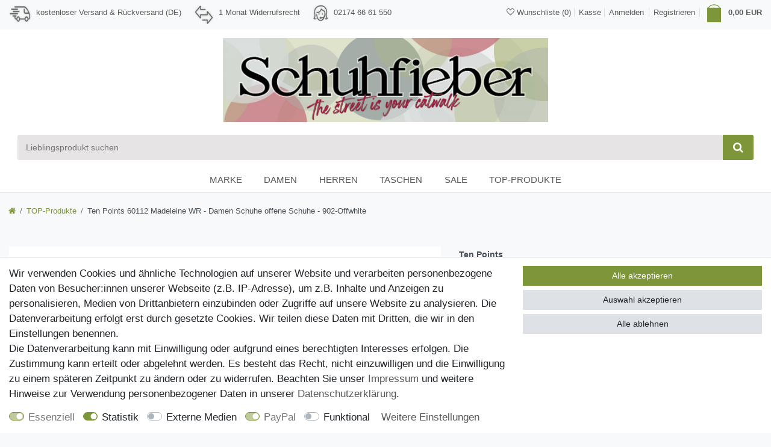

--- FILE ---
content_type: text/html; charset=UTF-8
request_url: https://www.schuhfieber.com/damen/offene-schuhe/ten-points-60112-madeleine-wr-damen-schuhe-offene-schuhe-902-offwhite_6842_38021
body_size: 75401
content:






<!DOCTYPE html>

<html lang="de" data-framework="vue" prefix="og: http://ogp.me/ns#" class="icons-loading">

<head>
                        

    <script type="text/javascript">
    (function() {
        var _availableConsents = {"necessary.consent":[true,[],null],"necessary.session":[true,[],null],"necessary.csrf":[true,["XSRF-TOKEN"],null],"necessary.shopbooster_cookie":[true,["plenty_cache"],null],"tracking.googleAnalytics":[false,["\/^_ga\/","_ga","_gid","_gat"],true],"media.googleMaps":[null,[],null],"media.reCaptcha":[false,[],false],"paypal.paypal-cookies":[true,["X-PP-SILOVER","X-PP-L7","tsrc","paypalplus_session_v2"],true],"convenience.languageDetection":[null,[],null]};
        var _allowedCookies = ["plenty_cache","XSRF-TOKEN","X-PP-SILOVER","X-PP-L7","tsrc","paypalplus_session_v2","plenty-shop-cookie","PluginSetPreview","SID_PLENTY_ADMIN_27510","PreviewCookie"] || [];

        window.ConsentManager = (function() {
            var _consents = (function() {
                var _rawCookie = document.cookie.split(";").filter(function (cookie) {
                    return cookie.trim().indexOf("plenty-shop-cookie=") === 0;
                })[0];

                if (!!_rawCookie) {
                    try {
                        _rawCookie = decodeURIComponent(_rawCookie);
                    } catch (e) {
                        document.cookie = "plenty-shop-cookie= ; expires = Thu, 01 Jan 1970 00:00:00 GMT"
                        return null;
                    }

                    try {
                        return JSON.parse(
                            _rawCookie.trim().substr("plenty-shop-cookie=".length)
                        );
                    } catch (e) {
                        return null;
                    }
                }
                return null;
            })();

            Object.keys(_consents || {}).forEach(function(group) {
                if(typeof _consents[group] === 'object' && _consents[group] !== null)
                {
                    Object.keys(_consents[group] || {}).forEach(function(key) {
                        var groupKey = group + "." + key;
                        if(_consents[group][key] && _availableConsents[groupKey] && _availableConsents[groupKey][1].length) {
                            Array.prototype.push.apply(_allowedCookies, _availableConsents[groupKey][1]);
                        }
                    });
                }
            });

            if(!_consents) {
                Object.keys(_availableConsents || {})
                    .forEach(function(groupKey) {
                        if(_availableConsents[groupKey] && ( _availableConsents[groupKey][0] || _availableConsents[groupKey][2] )) {
                            Array.prototype.push.apply(_allowedCookies, _availableConsents[groupKey][1]);
                        }
                    });
            }

            var _setResponse = function(key, response) {
                _consents = _consents || {};
                if(typeof key === "object" && typeof response === "undefined") {
                    _consents = key;
                    document.dispatchEvent(new CustomEvent("consent-change", {
                        detail: {key: null, value: null, data: key}
                    }));
                    _enableScriptsOnConsent();
                } else {
                    var groupKey = key.split(".")[0];
                    var consentKey = key.split(".")[1];
                    _consents[groupKey] = _consents[groupKey] || {};
                    if(consentKey === "*") {
                        Object.keys(_availableConsents).forEach(function(aKey) {
                            if(aKey.split(".")[0] === groupKey) {
                                _consents[groupKey][aKey.split(".")[1]] = response;
                            }
                        });
                    } else {
                        _consents[groupKey][consentKey] = response;
                    }
                    document.dispatchEvent(new CustomEvent("consent-change", {
                        detail: {key: key, value: response, data: _consents}
                    }));
                    _enableScriptsOnConsent();
                }
                if(!_consents.hasOwnProperty('_id')) {
                    _consents['_id'] = "469ac23ed0ab73211260b86c077cb771af6949dd";
                }

                Object.keys(_availableConsents).forEach(function(key) {
                    if((_availableConsents[key][1] || []).length > 0) {
                        if(_isConsented(key)) {
                            _availableConsents[key][1].forEach(function(cookie) {
                                if(_allowedCookies.indexOf(cookie) < 0) _allowedCookies.push(cookie);
                            });
                        } else {
                            _allowedCookies = _allowedCookies.filter(function(cookie) {
                                return _availableConsents[key][1].indexOf(cookie) < 0;
                            });
                        }
                    }
                });

                document.cookie = "plenty-shop-cookie=" + JSON.stringify(_consents) + "; path=/; expires=" + _expireDate() + "; secure";
            };
            var _hasResponse = function() {
                return _consents !== null;
            };

            var _expireDate = function() {
                var expireSeconds = 0;
                                    expireSeconds = 8640000;
                                const date = new Date();
                date.setSeconds(date.getSeconds() + expireSeconds);
                const offset = date.getTimezoneOffset() / 60;
                date.setHours(date.getHours() - offset)
                return date.toUTCString();
            }
            var _isConsented = function(key) {
                var groupKey = key.split(".")[0];
                var consentKey = key.split(".")[1];

                if (consentKey === "*") {
                    return Object.keys(_availableConsents).some(function (aKey) {
                        var aGroupKey = aKey.split(".")[0];
                        return aGroupKey === groupKey && _isConsented(aKey);
                    });
                } else {
                    if(!_hasResponse()) {
                        return _availableConsents[key][0] || _availableConsents[key][2];
                    }

                    if(_consents.hasOwnProperty(groupKey) && _consents[groupKey].hasOwnProperty(consentKey))
                    {
                        return !!_consents[groupKey][consentKey];
                    }
                    else {
                        if(!!_availableConsents[key])
                        {
                            return _availableConsents[key][0];
                        }

                        console.warn("Cookie has been blocked due to not being registered: " + key);
                        return false;
                    }
                }
            };
            var _getConsents = function() {
                var _result = {};
                Object.keys(_availableConsents).forEach(function(key) {
                    var groupKey = key.split(".")[0];
                    var consentKey = key.split(".")[1];
                    _result[groupKey] = _result[groupKey] || {};
                    if(consentKey !== "*") {
                        _result[groupKey][consentKey] = _isConsented(key);
                    }
                });
                return _result;
            };
            var _isNecessary = function(key) {
                return _availableConsents.hasOwnProperty(key) && _availableConsents[key][0];
            };
            var _enableScriptsOnConsent = function() {
                var elementsToEnable = document.querySelectorAll("script[data-cookie-consent]");
                Array.prototype.slice.call(elementsToEnable).forEach(function(el) {
                    if(el.dataset && el.dataset.cookieConsent && _isConsented(el.dataset.cookieConsent) && el.type !== "application/javascript") {
                        var newScript = document.createElement("script");
                        if(el.src) {
                            newScript.src = el.src;
                        } else {
                            newScript.textContent = el.textContent;
                        }
                        el.parentNode.replaceChild(newScript, el);
                    }
                });
            };
            window.addEventListener("load", _enableScriptsOnConsent);
                        // Cookie proxy
            (function() {
                var _data = {};
                var _splitCookieString = function(cookiesString) {

                    var _allCookies = cookiesString.split(";");
                    var regex = /[^=]+=[^;]*;?((?:expires|path|domain)=[^;]*;)*/gm;
                    var cookies = [];

                    _allCookies.forEach(function(cookie){
                        if(cookie.trim().indexOf("plenty-shop-cookie=") === 0) {
                            var cookieString = decodeURIComponent(cookiesString);
                            var match;
                            while((match = regex.exec(cookieString)) !== null) {
                                if(match.index === match.lastIndex) {
                                    regex.lastIndex++;
                                }
                                cookies.push(match[0]);
                            }
                        } else if(cookie.length) {
                            cookies.push(cookie);
                        }
                    });

                    return cookies;

                };
                var _parseCookies = function (cookiesString) {
                    return _splitCookieString(cookiesString).map(function(cookieString) {
                        return _parseCookie(cookieString);
                    });
                };
                var _parseCookie = function(cookieString) {
                    var cookie = {
                        name: null,
                        value: null,
                        params: {}
                    };
                    var match = /^([^=]+)=([^;]*);*((?:[^;]*;?)*)$/.exec(cookieString.trim());
                    if(match && match[1]) {
                        cookie.name = match[1];
                        cookie.value = match[2];

                        (match[3] || "").split(";").map(function(param) {
                            return /^([^=]+)=([^;]*);?$/.exec(param.trim());
                        }).filter(function(param) {
                            return !!param;
                        }).forEach(function(param) {
                            cookie.params[param[1]] = param[2];
                        });

                        if(cookie.params && !cookie.params.path) {
                            cookie.params.path = "/";
                        }
                    }

                    return cookie;
                };
                var _isAllowed = function(cookieName) {
                    return _allowedCookies.some(function(allowedCookie) {
                        var match = /^\/(.*)\/([gmiy]*)$/.exec(allowedCookie);
                        return (match && match[1] && (new RegExp(match[1], match[2])).test(cookieName))
                            || allowedCookie === cookieName;
                    });
                };
                var _set = function(cookieString) {
                    var cookie = _parseCookie(cookieString);
                                                                    var domainParts = (window.location.host || window.location.hostname).split(".");
                        if(domainParts[0] === "www") {
                            domainParts.shift();
                            cookie.domain = "." + domainParts.join(".");
                        } else {
                            cookie.domain = (window.location.host || window.location.hostname);
                        }
                                        if(cookie && cookie.name) {
                        if(_isAllowed(cookie.name)) {
                            var cookieValue = cookie.value || "";
                            _data[cookie.name] = cookieValue + Object.keys(cookie.params || {}).map(function(paramKey) {
                                                            var date = new Date(_expireDate());
                                if(paramKey === "expires" && (new Date(cookie.params[paramKey]).getTime()) > date.getTime()) {
                                    return "; expires=" + _expireDate();
                                }
                                                            return "; " + paramKey.trim() + "=" + cookie.params[paramKey].trim();
                            }).join("");
                        } else {
                            _data[cookie.name] = null;
                            console.warn("Cookie has been blocked due to privacy settings: " + cookie.name);
                        }
                        _update();
                    }
                };
                var _get = function() {
                    return Object.keys(_data).filter(function (key) {
                        return !!_data[key];
                    }).map(function (key) {
                        return key + "=" + (_data[key].split(";")[0]);
                    }).join("; ");
                };
                var _update = function() {
                    delete document.cookie;
                    var cookies = _parseCookies(document.cookie);
                    Object.keys(_data).forEach(function(key) {
                        if(!_data[key]) {
                            // unset cookie
                            var domains = (window.location.host || window.location.hostname).split(".");
                            while(domains.length > 1) {
                                document.cookie = key + "=; path=/; expires=Thu, 01 Jan 1970 00:00:01 GMT; domain="+domains.join(".");
                                document.cookie = key + "=; path=/; expires=Thu, 01 Jan 1970 00:00:01 GMT; domain=."+domains.join(".");
                                domains.shift();
                            }
                            document.cookie = key + "=; path=/; expires=Thu, 01 Jan 1970 00:00:01 GMT;";
                            delete _data[key];
                        } else {
                            var existingCookie = cookies.find(function(cookie) { return cookie.name === key; });
                            var parsedData = _parseCookie(key + "=" + _data[key]);
                            if(!existingCookie || existingCookie.value !== parsedData.value) {
                                document.cookie = key + "=" + _data[key];
                            } else {
                                // console.log('No changes to cookie: ' + key);
                            }
                        }
                    });

                    if(!document.__defineGetter__) {
                        Object.defineProperty(document, 'cookie', {
                            get: _get,
                            set: _set
                        });
                    } else {
                        document.__defineGetter__('cookie', _get);
                        document.__defineSetter__('cookie', _set);
                    }
                };

                _splitCookieString(document.cookie).forEach(function(cookie)
                {
                    _set(cookie);
                });

                _update();
            })();
            
            return {
                setResponse: _setResponse,
                hasResponse: _hasResponse,
                isConsented: _isConsented,
                getConsents: _getConsents,
                isNecessary: _isNecessary
            };
        })();
    })();
</script>


    
<meta charset="utf-8">
<meta http-equiv="X-UA-Compatible" content="IE=edge">
<meta name="viewport" content="width=device-width, initial-scale=1">
<meta name="generator" content="plentymarkets" />
<meta name="format-detection" content="telephone=no"> 
<link rel="icon" type="image/x-icon" href="/favicon.ico">



            <link rel="canonical" href="https://www.schuhfieber.com/damen/offene-schuhe/ten-points-60112-madeleine-wr-damen-schuhe-offene-schuhe-902-offwhite_6842_38021">
    
                        <link rel="alternate" hreflang="x-default" href="https://www.schuhfieber.com/damen/offene-schuhe/ten-points-60112-madeleine-wr-damen-schuhe-offene-schuhe-902-offwhite_6842_38021"/>
                    <link rel="alternate" hreflang="de" href="https://www.schuhfieber.com/damen/offene-schuhe/ten-points-60112-madeleine-wr-damen-schuhe-offene-schuhe-902-offwhite_6842_38021"/>
            
<style data-font="Custom-Font">
    
                
        .icons-loading .fa { visibility: hidden !important; }
</style>

<link rel="preload" href="https://cdn02.plentymarkets.com/258w7mwi8yzm/plugin/4/ceres/css/ceres-icons.css" as="style" onload="this.onload=null;this.rel='stylesheet';">
<noscript><link rel="stylesheet" href="https://cdn02.plentymarkets.com/258w7mwi8yzm/plugin/4/ceres/css/ceres-icons.css"></noscript>


<link rel="preload" as="style" href="https://cdn02.plentymarkets.com/258w7mwi8yzm/plugin/4/ceres/css/ceres-base.css?v=312adba13e3b212ea6ec6b8cabe360d1888c1c30">
    <link rel="stylesheet" href="https://cdn02.plentymarkets.com/258w7mwi8yzm/plugin/4/ceres/css/ceres-base.css?v=312adba13e3b212ea6ec6b8cabe360d1888c1c30">


<script type="application/javascript">
    /*! loadCSS. [c]2017 Filament Group, Inc. MIT License */
    /* This file is meant as a standalone workflow for
    - testing support for link[rel=preload]
    - enabling async CSS loading in browsers that do not support rel=preload
    - applying rel preload css once loaded, whether supported or not.
    */
    (function( w ){
        "use strict";
        // rel=preload support test
        if( !w.loadCSS ){
            w.loadCSS = function(){};
        }
        // define on the loadCSS obj
        var rp = loadCSS.relpreload = {};
        // rel=preload feature support test
        // runs once and returns a function for compat purposes
        rp.support = (function(){
            var ret;
            try {
                ret = w.document.createElement( "link" ).relList.supports( "preload" );
            } catch (e) {
                ret = false;
            }
            return function(){
                return ret;
            };
        })();

        // if preload isn't supported, get an asynchronous load by using a non-matching media attribute
        // then change that media back to its intended value on load
        rp.bindMediaToggle = function( link ){
            // remember existing media attr for ultimate state, or default to 'all'
            var finalMedia = link.media || "all";

            function enableStylesheet(){
                // unbind listeners
                if( link.addEventListener ){
                    link.removeEventListener( "load", enableStylesheet );
                } else if( link.attachEvent ){
                    link.detachEvent( "onload", enableStylesheet );
                }
                link.setAttribute( "onload", null );
                link.media = finalMedia;
            }

            // bind load handlers to enable media
            if( link.addEventListener ){
                link.addEventListener( "load", enableStylesheet );
            } else if( link.attachEvent ){
                link.attachEvent( "onload", enableStylesheet );
            }

            // Set rel and non-applicable media type to start an async request
            // note: timeout allows this to happen async to let rendering continue in IE
            setTimeout(function(){
                link.rel = "stylesheet";
                link.media = "only x";
            });
            // also enable media after 3 seconds,
            // which will catch very old browsers (android 2.x, old firefox) that don't support onload on link
            setTimeout( enableStylesheet, 3000 );
        };

        // loop through link elements in DOM
        rp.poly = function(){
            // double check this to prevent external calls from running
            if( rp.support() ){
                return;
            }
            var links = w.document.getElementsByTagName( "link" );
            for( var i = 0; i < links.length; i++ ){
                var link = links[ i ];
                // qualify links to those with rel=preload and as=style attrs
                if( link.rel === "preload" && link.getAttribute( "as" ) === "style" && !link.getAttribute( "data-loadcss" ) ){
                    // prevent rerunning on link
                    link.setAttribute( "data-loadcss", true );
                    // bind listeners to toggle media back
                    rp.bindMediaToggle( link );
                }
            }
        };

        // if unsupported, run the polyfill
        if( !rp.support() ){
            // run once at least
            rp.poly();

            // rerun poly on an interval until onload
            var run = w.setInterval( rp.poly, 500 );
            if( w.addEventListener ){
                w.addEventListener( "load", function(){
                    rp.poly();
                    w.clearInterval( run );
                } );
            } else if( w.attachEvent ){
                w.attachEvent( "onload", function(){
                    rp.poly();
                    w.clearInterval( run );
                } );
            }
        }


        // commonjs
        if( typeof exports !== "undefined" ){
            exports.loadCSS = loadCSS;
        }
        else {
            w.loadCSS = loadCSS;
        }
    }( typeof global !== "undefined" ? global : this ) );

    (function() {
        var checkIconFont = function() {
            if(!document.fonts || document.fonts.check("1em FontAwesome")) {
                document.documentElement.classList.remove('icons-loading');
            }
        };

        if(document.fonts) {
            document.fonts.addEventListener("loadingdone", checkIconFont);
            window.addEventListener("load", checkIconFont);
        }
        checkIconFont();
    })();
</script>

                    

<!-- Extend the existing style with a template -->
                            <link rel="stylesheet" href="https://cdn02.plentymarkets.com/258w7mwi8yzm/plugin/4/ceresschuhfieber/css/main.css">

                    <script type="text/plain" data-cookie-consent="tracking.googleAnalytics" async src="https://www.googletagmanager.com/gtag/js?id=UA-228895828-1"></script>
<script type="text/plain" data-cookie-consent="tracking.googleAnalytics">
    window.dataLayer = window.dataLayer || [];
    function gtag(){dataLayer.push(arguments);}

    gtag('consent', 'default', {
      'ad_storage': 'granted',
      'ad_user_data': 'granted',
      'ad_personalization': 'granted',
      'analytics_storage': 'granted'
    });

    gtag('js', new Date());

    gtag('config', 'UA-228895828-1');

                gtag('set', 'anonymizeIp', true);
    </script>

            



    
    
                
    
    

    
    
    
    
    

                    


<meta name="robots" content="all">
<meta property="og:title" content="Ten Points 60112 Madeleine WR - Damen Schuhe offene Schuhe - 902-Offwhite
         | schuhfieber.de"/>
<meta property="og:type" content="article"/>
<meta property="og:url" content="https://www.schuhfieber.com/damen/offene-schuhe/ten-points-60112-madeleine-wr-damen-schuhe-offene-schuhe-902-offwhite_6842_38021"/>
<meta property="og:image" content="https://cdn02.plentymarkets.com/258w7mwi8yzm/item/images/6842/full/60112-Madeleine-wr-902Offwhite1.jpg"/>
<meta property="thumbnail" content="https://cdn02.plentymarkets.com/258w7mwi8yzm/item/images/6842/full/60112-Madeleine-wr-902Offwhite1.jpg"/>

<script type="application/ld+json">
            {
                "@context"      : "https://schema.org/",
                "@type"         : "Product",
                "@id"           : "38021",
                "name"          : "Ten Points 60112 Madeleine WR - Damen Schuhe offene Schuhe - 902-Offwhite",
                "category"      : "TOP-Produkte",
                "releaseDate"   : "",
                "image"         : "https://cdn02.plentymarkets.com/258w7mwi8yzm/item/images/6842/full/60112-Madeleine-wr-902Offwhite1.jpg",
                "identifier"    : "38021",
                "description"   : "Diese leichte und bequeme Leder-Pantolette von Ten Points ist der perfekte Begleiter bei warmen Temperaturen. Die weich gepolsterte Leder-Decksohle und die flexible Laufsohle gewährleisten optimalen Tragekomfort. Das skandinavisch puristische Design rundet jedes Outfit perfekt ab. Obermaterial: Leder Submaterial: Synthetik Zusammensetzung: 100 % Leder Futter: Leder Decksohle: Leder Verschluss: ohne Verschluss Sohle: Gummi Absatzform: Blockabsatz Absatzhöhe: 1,5 cm Gewicht: 0,15 kg",
                "disambiguatingDescription" : "",
                "manufacturer"  : {
                    "@type"         : "Organization",
                    "name"          : "Ten Points"
                },
                "sku"           : "38021",
                "offers": {
                    "@type"         : "Offer",
                    "priceCurrency" : "EUR",
                    "price"         : "49.95",
                    "url"           : "https://www.schuhfieber.com/damen/offene-schuhe/ten-points-60112-madeleine-wr-damen-schuhe-offene-schuhe-902-offwhite_6842_38021",
                    "priceSpecification":[
                                                    {
                                "@type": "UnitPriceSpecification",
                                "price": "89.95",
                                "priceCurrency": "EUR",
                                "priceType": "ListPrice",
                                "referenceQuantity": {
                                    "@type": "QuantitativeValue",
                                    "value": "1",
                                    "unitCode": "PR"
                                }
                            },
                                                {
                            "@type": "UnitPriceSpecification",
                            "price": "49.95",
                            "priceCurrency": "EUR",
                            "priceType": "SalePrice",
                            "referenceQuantity": {
                                "@type": "QuantitativeValue",
                                "value": "1",
                                "unitCode": "PR"
                            }
                        }

                    ],
                    "availability"  : "https://schema.org/InStock",
                    "itemCondition" : "https://schema.org/NewCondition"
                },
                "depth": {
                    "@type"         : "QuantitativeValue",
                    "value"         : "400"
                },
                "width": {
                    "@type"         : "QuantitativeValue",
                    "value"         : "250"
                },
                "height": {
                    "@type"         : "QuantitativeValue",
                    "value"         : "200"
                },
                "weight": {
                    "@type"         : "QuantitativeValue",
                    "value"         : "1200"
                }
            }
        </script>

<title>Ten Points 60112 Madeleine WR - Damen Schuhe offene Schuhe - 902-Offwhite
         | schuhfieber.de</title>

            <style>
    #paypal_loading_screen {
        display: none;
        position: fixed;
        z-index: 2147483640;
        top: 0;
        left: 0;
        width: 100%;
        height: 100%;
        overflow: hidden;

        transform: translate3d(0, 0, 0);

        background-color: black;
        background-color: rgba(0, 0, 0, 0.8);
        background: radial-gradient(ellipse closest-corner, rgba(0,0,0,0.6) 1%, rgba(0,0,0,0.8) 100%);

        color: #fff;
    }

    #paypal_loading_screen .paypal-checkout-modal {
        font-family: "HelveticaNeue", "HelveticaNeue-Light", "Helvetica Neue Light", helvetica, arial, sans-serif;
        font-size: 14px;
        text-align: center;

        box-sizing: border-box;
        max-width: 350px;
        top: 50%;
        left: 50%;
        position: absolute;
        transform: translateX(-50%) translateY(-50%);
        cursor: pointer;
        text-align: center;
    }

    #paypal_loading_screen.paypal-overlay-loading .paypal-checkout-message, #paypal_loading_screen.paypal-overlay-loading .paypal-checkout-continue {
        display: none;
    }

    .paypal-checkout-loader {
        display: none;
    }

    #paypal_loading_screen.paypal-overlay-loading .paypal-checkout-loader {
        display: block;
    }

    #paypal_loading_screen .paypal-checkout-modal .paypal-checkout-logo {
        cursor: pointer;
        margin-bottom: 30px;
        display: inline-block;
    }

    #paypal_loading_screen .paypal-checkout-modal .paypal-checkout-logo img {
        height: 36px;
    }

    #paypal_loading_screen .paypal-checkout-modal .paypal-checkout-logo img.paypal-checkout-logo-pp {
        margin-right: 10px;
    }

    #paypal_loading_screen .paypal-checkout-modal .paypal-checkout-message {
        font-size: 15px;
        line-height: 1.5;
        padding: 10px 0;
    }

    #paypal_loading_screen.paypal-overlay-context-iframe .paypal-checkout-message, #paypal_loading_screen.paypal-overlay-context-iframe .paypal-checkout-continue {
        display: none;
    }

    .paypal-spinner {
        height: 30px;
        width: 30px;
        display: inline-block;
        box-sizing: content-box;
        opacity: 1;
        filter: alpha(opacity=100);
        animation: rotation .7s infinite linear;
        border-left: 8px solid rgba(0, 0, 0, .2);
        border-right: 8px solid rgba(0, 0, 0, .2);
        border-bottom: 8px solid rgba(0, 0, 0, .2);
        border-top: 8px solid #fff;
        border-radius: 100%
    }

    .paypalSmartButtons div {
        margin-left: 10px;
        margin-right: 10px;
    }
</style>    
                                    
    </head>

<body class="page-singleitem item-6842 variation-38021 ">

                    

<script>
    if('ontouchstart' in document.documentElement)
    {
        document.body.classList.add("touch");
    }
    else
    {
        document.body.classList.add("no-touch");
    }
</script>

<div id="vue-app" data-server-rendered="true" class="app"><div template="#vue-notifications" class="notification-wrapper"></div> <header class="page-header bg-white border-bottom"><div class="topbar bg-light"><div class="container-max d-flex justify-content-end justify-content-xl-between py-2"><div class="topbar-left d-none d-xl-flex"><div class="list-inline-item pr-3"><img src="https://cdn02.plentymarkets.com/258w7mwi8yzm/frontend/img/icon-delivery.png"><span class="d-inline-block small pl-2"><a href="/kundenservice/versandkosten">kostenloser Versand &amp; Rückversand (DE)</a></span></div> <div class="list-inline-item pr-3"><img src="https://cdn02.plentymarkets.com/258w7mwi8yzm/frontend/img/icon-return.png"><span class="d-inline-block small pl-2"><a href="/kundenservice/widerrufsrecht">1 Monat Widerrufsrecht</a></span></div> <div class="list-inline-item"><img src="https://cdn02.plentymarkets.com/258w7mwi8yzm/frontend/img/icon-support.png"><span class="d-inline-block small pl-2"><a href="tel:02174 66 61 550">02174 66 61 550</a></span></div></div> <div id="controlsList" class="topbar-right control-list"><div class="list-inline-item"><a href="/wunschliste" rel="nofollow" aria-label="Wunschliste" class="nav-link"><span class="badge-right mr-1 d-none d-sm-inline">0</span> <i aria-hidden="true" class="fa fa-heart-o"></i></a></div> <div class="list-inline-item small d-none d-sm-inline"><a href="/schuhfieber" class="border-left pl-2">Kasse</a></div> <div class="list-inline-item"><div class="position-relative"><!----> <div><a data-testing="login-select" href="#login" data-toggle="modal" aria-label="Anmelden" class="nav-link"><i aria-hidden="true" class="fa fa-user mr-1"></i> <span class="d-none d-sm-inline">Anmelden</span></a> <!----> <a data-testing="register-select" href="#registration" data-toggle="modal" aria-label="Registrieren" class="nav-link"><i aria-hidden="true" class="fa fa-user-plus mr-1"></i> <span class="d-none d-sm-inline">Registrieren</span></a></div></div></div> <div class="list-inline-item position-relative"><a href="#" class="pl-2"><img src="https://cdn02.plentymarkets.com/258w7mwi8yzm/frontend/img/shopping-cart.png" class-loading="fa-refresh"> <span class="badge p-0 ml-2">0,00 EUR</span></a> <!----></div></div></div></div> <div class="container-max px-0"><div class="d-lg-flex justify-content-center px-3 mb-lg-2"><div class="brand-box position-relative"><a href="/" class="brand-box-inner"><img alt="Ceres Webshop" src="https://cdn02.plentymarkets.com/258w7mwi8yzm/frontend/SchuhfieberLogo_neu_ohne_www_und_com.jpg" class="img-fluid"></a> <button id="btnMainMenuToggler" type="button" class="navbar-toggler d-lg-none"><label class="menu-icon"><span> </span> <span> </span> <span> </span></label></button></div></div> <div class="search-wrapper m-auto d-flex align-items-center px-lg-3"><div id="searchBox" class="cmp cmp-search-box w-100"><div class="container-max"><div class="position-relative"><div class="d-flex flex-grow-1 position-relative my-2"><input type="search" placeholder="" aria-label="Suchbegriff" value="" class="search-input flex-grow-1 px-3 py-2"> <button type="submit" aria-label="Suche" class="search-submit px-3"><i aria-hidden="true" class="fa fa-fw fa-search"></i></button></div> <!----></div></div></div></div> <nav class="navbar d-none d-lg-block pb-0 bg-white megamenu"><div id="mainNavbarCollapsable" class="main-navbar-collapsable"><ul class="mainmenu d-lg-flex justify-content-center mb-0"><li class="ddown"><a href="/marke" itemprop="name">
                        Marke
                    </a> <ul data-level="1" class="collapse nav-dropdown-0"><li><ul class="collapse-inner"><li class="level1"><a href="/marke/amust" itemprop="name">Amust</a></li></ul></li> <li><ul class="collapse-inner"><li class="level1"><a href="/marke/bagatt" itemprop="name">Bagatt</a></li></ul></li> <li><ul class="collapse-inner"><li class="level1"><a href="/marke/berkemann" itemprop="name">Berkemann</a></li></ul></li> <li><ul class="collapse-inner"><li class="level1"><a href="/marke/bernie-mev" itemprop="name">Bernie Mev.</a></li></ul></li> <li><ul class="collapse-inner"><li class="level1"><a href="/marke/verbenas" itemprop="name">Verbenas</a></li></ul></li> <li><ul class="collapse-inner"><li class="level1"><a href="/marke/bugatti" itemprop="name">Bugatti</a></li></ul></li> <li><ul class="collapse-inner"><li class="level1"><a href="/marke/camel-aktive" itemprop="name">Camel Aktive</a></li></ul></li> <li><ul class="collapse-inner"><li class="level1"><a href="/marke/camper" itemprop="name">Camper</a></li></ul></li> <li><ul class="collapse-inner"><li class="level1"><a href="/marke/cetti" itemprop="name">Cetti</a></li></ul></li> <li><ul class="collapse-inner"><li class="level1"><a href="/marke/d-franklin" itemprop="name">D.Franklin</a></li></ul></li> <li><ul class="collapse-inner"><li class="level1"><a href="/marke/dockers" itemprop="name">Dockers</a></li></ul></li> <li><ul class="collapse-inner"><li class="level1"><a href="/marke/finn-comfort" itemprop="name">Finn Comfort</a></li></ul></li> <li><ul class="collapse-inner"><li class="level1"><a href="/marke/fly-london" itemprop="name">Fly London</a></li></ul></li> <li><ul class="collapse-inner"><li class="level1"><a href="/marke/gant" itemprop="name">Gant</a></li></ul></li> <li><ul class="collapse-inner"><li class="level1"><a href="/marke/genesis" itemprop="name">Genesis</a></li></ul></li> <li><ul class="collapse-inner"><li class="level1"><a href="/marke/genuins" itemprop="name">Genuins</a></li></ul></li> <li><ul class="collapse-inner"><li class="level1"><a href="/marke/gnl" itemprop="name">GNL</a></li></ul></li> <li><ul class="collapse-inner"><li class="level1"><a href="/marke/gola" itemprop="name">Gola</a></li></ul></li> <li><ul class="collapse-inner"><li class="level1"><a href="/marke/g-star" itemprop="name">G-Star</a></li></ul></li> <li><ul class="collapse-inner"><li class="level1"><a href="/marke/hoff" itemprop="name">Hoff</a></li></ul></li> <li><ul class="collapse-inner"><li class="level1"><a href="/marke/inuovo" itemprop="name">Inuovo</a></li></ul></li> <li><ul class="collapse-inner"><li class="level1"><a href="/marke/jeep" itemprop="name">Jeep</a></li></ul></li> <li><ul class="collapse-inner"><li class="level1"><a href="/marke/joya" itemprop="name">Joya</a></li></ul></li> <li><ul class="collapse-inner"><li class="level1"><a href="/marke/kamo-gutsu" itemprop="name">Kamo Gutsu</a></li></ul></li> <li><ul class="collapse-inner"><li class="level1"><a href="/marke/marc-o-polo" itemprop="name">Marc O'Polo</a></li></ul></li> <li><ul class="collapse-inner"><li class="level1"><a href="/marke/maruti" itemprop="name">Maruti</a></li></ul></li> <li><ul class="collapse-inner"><li class="level1"><a href="/marke/palladium" itemprop="name">Palladium</a></li></ul></li> <li><ul class="collapse-inner"><li class="level1"><a href="/marke/panama-jack" itemprop="name">Panama Jack</a></li></ul></li> <li><ul class="collapse-inner"><li class="level1"><a href="/marke/plakton" itemprop="name">plakton</a></li></ul></li> <li><ul class="collapse-inner"><li class="level1"><a href="/marke/replay" itemprop="name">Replay</a></li></ul></li> <li class="level1 bt-more"><a href="/marke">Mehr...</a></li></ul></li> <li class="ddown"><a href="/damen" itemprop="name">
                        Damen
                    </a> <ul data-level="1" class="collapse nav-dropdown-1"><li><ul class="collapse-inner"><li class="level1"><a href="/damen/boots" itemprop="name">Boots</a></li></ul></li> <li><ul class="collapse-inner"><li class="level1"><a href="/damen/espadrilles" itemprop="name">Espadrilles</a></li></ul></li> <li><ul class="collapse-inner"><li class="level1"><a href="/damen/offene-schuhe" itemprop="name">offene Schuhe</a></li></ul></li> <li><ul class="collapse-inner"><li class="level1"><a href="/damen/sandalen" itemprop="name">Sandalen</a></li></ul></li> <li><ul class="collapse-inner"><li class="level1"><a href="/damen/halbschuhe" itemprop="name">Halbschuhe</a></li></ul></li> <li><ul class="collapse-inner"><li class="level1"><a href="/damen/sportschuhe" itemprop="name">Sportschuhe</a></li></ul></li> <li><ul class="collapse-inner"><li class="level1"><a href="/damen/sneaker" itemprop="name">Sneaker</a></li></ul></li> <li><ul class="collapse-inner"><li class="level1"><a href="/damen/stiefel" itemprop="name">Stiefel</a></li></ul></li> <li><ul class="collapse-inner"><li class="level1"><a href="/damen/freizeitschuhe" itemprop="name">Freizeitschuhe</a></li></ul></li> <li><ul class="collapse-inner"><li class="level1"><a href="/damen/pantoletten" itemprop="name">Pantoletten</a></li></ul></li> <li><ul class="collapse-inner"><li class="level1"><a href="/damen/stiefeletten" itemprop="name">Stiefeletten</a></li></ul></li> <li><ul class="collapse-inner"><li class="level1"><a href="/damen/pumps" itemprop="name">Pumps</a></li></ul></li> <li><ul class="collapse-inner"><li class="level1"><a href="/damen/schnurschuhe" itemprop="name">Schnürschuhe</a></li></ul></li> <li><ul class="collapse-inner"><li class="level1"><a href="/damen/ballerinas" itemprop="name">Ballerinas</a></li></ul></li> <li><ul class="collapse-inner"><li class="level1"><a href="/damen/hausschuhe" itemprop="name">Hausschuhe</a></li></ul></li></ul></li> <li class="ddown"><a href="/herren" itemprop="name">
                        Herren
                    </a> <ul data-level="1" class="collapse nav-dropdown-2"><li><ul class="collapse-inner"><li class="level1"><a href="/herren/sneaker-1" itemprop="name">Sneaker</a></li></ul></li> <li><ul class="collapse-inner"><li class="level1"><a href="/herren/offene-schuhe-1" itemprop="name">offene Schuhe</a></li></ul></li> <li><ul class="collapse-inner"><li class="level1"><a href="/herren/freizeitschuhe-1" itemprop="name">Freizeitschuhe</a></li></ul></li> <li><ul class="collapse-inner"><li class="level1"><a href="/herren/sportschuhe-1" itemprop="name">Sportschuhe</a></li></ul></li> <li><ul class="collapse-inner"><li class="level1"><a href="/herren/business-schuhe" itemprop="name">Business-Schuhe</a></li></ul></li> <li><ul class="collapse-inner"><li class="level1"><a href="/herren/boots-stiefel" itemprop="name">Boots / Stiefel</a></li></ul></li> <li><ul class="collapse-inner"><li class="level1"><a href="/herren/stiefeletten-1" itemprop="name">Stiefeletten</a></li></ul></li> <li><ul class="collapse-inner"><li class="level1"><a href="/herren/halbschuhe-1" itemprop="name">Halbschuhe</a></li></ul></li> <li><ul class="collapse-inner"><li class="level1"><a href="/herren/schnurschuhe-1" itemprop="name">Schnürschuhe</a></li></ul></li> <li><ul class="collapse-inner"><li class="level1"><a href="/herren/hausschuhe-1" itemprop="name">Hausschuhe</a></li></ul></li> <li><ul class="collapse-inner"><li class="level1"><a href="/herren/sandalen-1" itemprop="name">Sandalen</a></li></ul></li> <li><ul class="collapse-inner"><li class="level1"><a href="/herren/pantoletten-1" itemprop="name">Pantoletten</a></li></ul></li></ul></li> <li class="ddown"><a href="/taschen-5" itemprop="name">
                        Taschen
                    </a> <ul data-level="1" class="collapse nav-dropdown-3"><li><ul class="collapse-inner"><li class="level1"><a href="/taschen-5/damen-taschen" itemprop="name">Damen-Taschen</a></li></ul></li></ul></li> <li class="ddown"><a href="/sale" itemprop="name">
                        SALE
                    </a> <ul data-level="1" class="collapse nav-dropdown-4"><li><ul class="collapse-inner"><li class="level1"><a href="/sale/herren-2" itemprop="name">Herren</a></li></ul></li> <li><ul class="collapse-inner"><li class="level1"><a href="/sale/damen-2" itemprop="name">Damen</a></li></ul></li></ul></li> <li><a href="/top-produkte" itemprop="name">
                        TOP-Produkte
                    </a></li></ul></div></nav></div> <div id="countrySettings" class="cmp cmp-country-settings collapse"><div class="container-max"><div class="row py-3"><div class="col-12 col-lg-6"><div class="language-settings"><div class="list-title"><strong>Sprache</strong> <hr></div> <ul class="row"><li class="col-6 col-sm-4 px-0 active"><a href="https://www.schuhfieber.com/damen/offene-schuhe/ten-points-60112-madeleine-wr-damen-schuhe-offene-schuhe-902-offwhite_6842_38021" data-update-url><i class="flag-icon flag-icon-de"></i>
                                        Deutsch
                                    </a></li></ul></div></div></div></div></div></header> <div class="breadcrumbs mt-3"><nav data-component="breadcrumbs" data-renderer="twig" class="small d-none d-md-block px-0"><ul class="breadcrumb container-max px-3 py-2 my-0 mx-auto"><li class="breadcrumb-item"><a href="/" aria-label="Zur Startseite gehen"><i aria-hidden="true" class="fa fa-home"></i></a></li> <li class="breadcrumb-item"><a href="/top-produkte">TOP-Produkte</a></li> <li class="breadcrumb-item active"><span>Ten Points 60112 Madeleine WR - Damen Schuhe offene Schuhe - 902-Offwhite</span></li></ul> <div style="display:none;">
        {
            &quot;@context&quot;:&quot;http://schema.org/&quot;,
            &quot;@type&quot;:&quot;BreadcrumbList&quot;,
            &quot;itemListElement&quot;: [{&quot;@type&quot;:&quot;ListItem&quot;,&quot;position&quot;:1,&quot;item&quot;:{&quot;@id&quot;:&quot;\/&quot;,&quot;name&quot;:&quot;Home&quot;}},{&quot;@type&quot;:&quot;ListItem&quot;,&quot;position&quot;:2,&quot;item&quot;:{&quot;@id&quot;:&quot;\/top-produkte&quot;,&quot;name&quot;:&quot;TOP-Produkte&quot;}},{&quot;@type&quot;:&quot;ListItem&quot;,&quot;position&quot;:3,&quot;item&quot;:{&quot;@id&quot;:&quot;https:\/\/www.schuhfieber.com\/damen\/offene-schuhe\/ten-points-60112-madeleine-wr-damen-schuhe-offene-schuhe-902-offwhite_6842_38021&quot;,&quot;name&quot;:&quot;Ten Points 60112 Madeleine WR - Damen Schuhe offene Schuhe - 902-Offwhite&quot;}}]
        }
        </div></nav></div> <div><div aria-labelledby="mobile-navigation-toggler" itemscope="itemscope" itemtype="https://schema.org/SiteNavigationElement" class="mobile-navigation"><div style="display:none;"><ul class="breadcrumb d-block px-3 py-0"><li aria-label="Schließen" class="btn-close"></li> <li class="breadcrumb-item"><i aria-hidden="true" class="fa fa-home"></i></li> </ul> <ul id="menu-1" class="mainmenu w-100 p-0 m-0 menu-active"><li class="ddown"><span class="nav-direction btn-up"><i aria-hidden="true" class="fa fa-lg fa-level-up"></i></span></li>  </ul> <ul id="menu-2" class="mainmenu w-100 p-0 m-0"><li class="ddown"><span class="nav-direction btn-up"><i aria-hidden="true" class="fa fa-lg fa-level-up"></i></span></li>  </ul></div> <ul class="breadcrumb"><li aria-label="Schließen" class="btn-close"></li> <li class="breadcrumb-item"><i aria-hidden="true" class="fa fa-home"></i></li></ul> <div class="loading d-flex text-center"><div class="loading-animation m-auto"><div class="rect1 bg-appearance"></div> <div class="rect2 bg-appearance"></div> <div class="rect3 bg-appearance"></div> <div class="rect4 bg-appearance"></div> <div class="rect5 bg-appearance"></div></div></div></div></div> <div id="page-body" class="main"><div class="single container-max page-content"><div class="row"><div class="col"><div item-data="696b7f44b8333" attributes-data="696b7f44b83a6" variations="696b7f44b83a9"><div class="widget widget-grid widget-two-col row py-5"><div class="widget-inner col-xl-7 widget-prop-xl-2-1 col-lg-7 widget-prop-lg-2-1 col-md-6 widget-prop-md-3-1 col-sm-12 widget-prop-sm-3-1 widget-stacked-mobile col-12 widget-prop-3-1 widget-stacked-mobile"><div><div class="widget widget-item-image widget-primary
    "><div itemscope="itemscope" itemtype="https://schema.org/Thing"><div class="single-carousel owl-carousel owl-theme owl-single-item mt-0"><div class="prop-1-1"><a href="https://cdn02.plentymarkets.com/258w7mwi8yzm/item/images/6842/full/60112-Madeleine-wr-902Offwhite1.jpg" data-lightbox="single-item-image18"><picture data-iesrc="https://cdn02.plentymarkets.com/258w7mwi8yzm/item/images/6842/full/60112-Madeleine-wr-902Offwhite1.jpg" data-alt="Ten Points 60112 Madeleine WR - Damen Schuhe offene Schuhe - 902-Offwhite" data-title="Ten Points 60112 Madeleine WR - Damen Schuhe offene Schuhe - 902-Offwhite"> <source srcset="https://cdn02.plentymarkets.com/258w7mwi8yzm/item/images/6842/full/60112-Madeleine-wr-902Offwhite1.jpg" type="image/jpeg"> <!----> <!----> <!----></picture></a></div><div class="prop-1-1"><a href="https://cdn02.plentymarkets.com/258w7mwi8yzm/item/images/6842/full/60112-Madeleine-wr-902Offwhite2.jpg" data-lightbox="single-item-image18"><picture data-iesrc="https://cdn02.plentymarkets.com/258w7mwi8yzm/item/images/6842/full/60112-Madeleine-wr-902Offwhite2.jpg" data-alt="Ten Points 60112 Madeleine WR - Damen Schuhe offene Schuhe - 902-Offwhite" data-title="Ten Points 60112 Madeleine WR - Damen Schuhe offene Schuhe - 902-Offwhite"> <source srcset="https://cdn02.plentymarkets.com/258w7mwi8yzm/item/images/6842/full/60112-Madeleine-wr-902Offwhite2.jpg" type="image/jpeg"> <!----> <!----> <!----></picture></a></div><div class="prop-1-1"><a href="https://cdn02.plentymarkets.com/258w7mwi8yzm/item/images/6842/full/60112-Madeleine-wr-902Offwhite3.jpg" data-lightbox="single-item-image18"><picture data-iesrc="https://cdn02.plentymarkets.com/258w7mwi8yzm/item/images/6842/full/60112-Madeleine-wr-902Offwhite3.jpg" data-alt="Ten Points 60112 Madeleine WR - Damen Schuhe offene Schuhe - 902-Offwhite" data-title="Ten Points 60112 Madeleine WR - Damen Schuhe offene Schuhe - 902-Offwhite"> <source srcset="https://cdn02.plentymarkets.com/258w7mwi8yzm/item/images/6842/full/60112-Madeleine-wr-902Offwhite3.jpg" type="image/jpeg"> <!----> <!----> <!----></picture></a></div><div class="prop-1-1"><a href="https://cdn02.plentymarkets.com/258w7mwi8yzm/item/images/6842/full/60112-Madeleine-wr-902Offwhite4.jpg" data-lightbox="single-item-image18"><picture data-iesrc="https://cdn02.plentymarkets.com/258w7mwi8yzm/item/images/6842/full/60112-Madeleine-wr-902Offwhite4.jpg" data-alt="Ten Points 60112 Madeleine WR - Damen Schuhe offene Schuhe - 902-Offwhite" data-title="Ten Points 60112 Madeleine WR - Damen Schuhe offene Schuhe - 902-Offwhite"> <source srcset="https://cdn02.plentymarkets.com/258w7mwi8yzm/item/images/6842/full/60112-Madeleine-wr-902Offwhite4.jpg" type="image/jpeg"> <!----> <!----> <!----></picture></a></div><div class="prop-1-1"><a href="https://cdn02.plentymarkets.com/258w7mwi8yzm/item/images/6842/full/60112-Madeleine-wr-902Offwhite5.jpg" data-lightbox="single-item-image18"><picture data-iesrc="https://cdn02.plentymarkets.com/258w7mwi8yzm/item/images/6842/full/60112-Madeleine-wr-902Offwhite5.jpg" data-alt="Ten Points 60112 Madeleine WR - Damen Schuhe offene Schuhe - 902-Offwhite" data-title="Ten Points 60112 Madeleine WR - Damen Schuhe offene Schuhe - 902-Offwhite"> <source srcset="https://cdn02.plentymarkets.com/258w7mwi8yzm/item/images/6842/full/60112-Madeleine-wr-902Offwhite5.jpg" type="image/jpeg"> <!----> <!----> <!----></picture></a></div><div class="prop-1-1"><a href="https://cdn02.plentymarkets.com/258w7mwi8yzm/item/images/6842/full/60112-Madeleine-wr-902Offwhite6.jpg" data-lightbox="single-item-image18"><picture data-iesrc="https://cdn02.plentymarkets.com/258w7mwi8yzm/item/images/6842/full/60112-Madeleine-wr-902Offwhite6.jpg" data-alt="Ten Points 60112 Madeleine WR - Damen Schuhe offene Schuhe - 902-Offwhite" data-title="Ten Points 60112 Madeleine WR - Damen Schuhe offene Schuhe - 902-Offwhite"> <source srcset="https://cdn02.plentymarkets.com/258w7mwi8yzm/item/images/6842/full/60112-Madeleine-wr-902Offwhite6.jpg" type="image/jpeg"> <!----> <!----> <!----></picture></a></div></div> <div id="thumb-carousel" class="owl-thumbs owl-carousel owl-theme owl-single-item"><div class="prop-1-1"><div class="image-container"><picture data-iesrc="https://cdn02.plentymarkets.com/258w7mwi8yzm/item/images/6842/preview/60112-Madeleine-wr-902Offwhite1.jpg" data-picture-class="owl-thumb border-appearance" data-alt="Ten Points 60112 Madeleine WR - Damen Schuhe offene Schuhe - 902-Offwhite" data-title="Ten Points 60112 Madeleine WR - Damen Schuhe offene Schuhe - 902-Offwhite" class="active"> <source srcset="https://cdn02.plentymarkets.com/258w7mwi8yzm/item/images/6842/preview/60112-Madeleine-wr-902Offwhite1.jpg" type="image/jpeg"> <!----> <!----> <!----></picture></div></div><div class="prop-1-1"><div class="image-container"><picture data-iesrc="https://cdn02.plentymarkets.com/258w7mwi8yzm/item/images/6842/preview/60112-Madeleine-wr-902Offwhite2.jpg" data-picture-class="owl-thumb border-appearance" data-alt="Ten Points 60112 Madeleine WR - Damen Schuhe offene Schuhe - 902-Offwhite" data-title="Ten Points 60112 Madeleine WR - Damen Schuhe offene Schuhe - 902-Offwhite"> <source srcset="https://cdn02.plentymarkets.com/258w7mwi8yzm/item/images/6842/preview/60112-Madeleine-wr-902Offwhite2.jpg" type="image/jpeg"> <!----> <!----> <!----></picture></div></div><div class="prop-1-1"><div class="image-container"><picture data-iesrc="https://cdn02.plentymarkets.com/258w7mwi8yzm/item/images/6842/preview/60112-Madeleine-wr-902Offwhite3.jpg" data-picture-class="owl-thumb border-appearance" data-alt="Ten Points 60112 Madeleine WR - Damen Schuhe offene Schuhe - 902-Offwhite" data-title="Ten Points 60112 Madeleine WR - Damen Schuhe offene Schuhe - 902-Offwhite"> <source srcset="https://cdn02.plentymarkets.com/258w7mwi8yzm/item/images/6842/preview/60112-Madeleine-wr-902Offwhite3.jpg" type="image/jpeg"> <!----> <!----> <!----></picture></div></div><div class="prop-1-1"><div class="image-container"><picture data-iesrc="https://cdn02.plentymarkets.com/258w7mwi8yzm/item/images/6842/preview/60112-Madeleine-wr-902Offwhite4.jpg" data-picture-class="owl-thumb border-appearance" data-alt="Ten Points 60112 Madeleine WR - Damen Schuhe offene Schuhe - 902-Offwhite" data-title="Ten Points 60112 Madeleine WR - Damen Schuhe offene Schuhe - 902-Offwhite"> <source srcset="https://cdn02.plentymarkets.com/258w7mwi8yzm/item/images/6842/preview/60112-Madeleine-wr-902Offwhite4.jpg" type="image/jpeg"> <!----> <!----> <!----></picture></div></div><div class="prop-1-1"><div class="image-container"><picture data-iesrc="https://cdn02.plentymarkets.com/258w7mwi8yzm/item/images/6842/preview/60112-Madeleine-wr-902Offwhite5.jpg" data-picture-class="owl-thumb border-appearance" data-alt="Ten Points 60112 Madeleine WR - Damen Schuhe offene Schuhe - 902-Offwhite" data-title="Ten Points 60112 Madeleine WR - Damen Schuhe offene Schuhe - 902-Offwhite"> <source srcset="https://cdn02.plentymarkets.com/258w7mwi8yzm/item/images/6842/preview/60112-Madeleine-wr-902Offwhite5.jpg" type="image/jpeg"> <!----> <!----> <!----></picture></div></div><div class="prop-1-1"><div class="image-container"><picture data-iesrc="https://cdn02.plentymarkets.com/258w7mwi8yzm/item/images/6842/preview/60112-Madeleine-wr-902Offwhite6.jpg" data-picture-class="owl-thumb border-appearance" data-alt="Ten Points 60112 Madeleine WR - Damen Schuhe offene Schuhe - 902-Offwhite" data-title="Ten Points 60112 Madeleine WR - Damen Schuhe offene Schuhe - 902-Offwhite"> <source srcset="https://cdn02.plentymarkets.com/258w7mwi8yzm/item/images/6842/preview/60112-Madeleine-wr-902Offwhite6.jpg" type="image/jpeg"> <!----> <!----> <!----></picture></div></div></div> <div class="single-carousel owl-carousel owl-loaded owl-theme owl-single-item mt-0"><div class="prop-1-1"><picture data-iesrc="https://cdn02.plentymarkets.com/258w7mwi8yzm/item/images/6842/full/60112-Madeleine-wr-902Offwhite1.jpg" data-picture-class="owl-placeholder" data-alt="Ten Points 60112 Madeleine WR - Damen Schuhe offene Schuhe - 902-Offwhite" data-title="Ten Points 60112 Madeleine WR - Damen Schuhe offene Schuhe - 902-Offwhite"> <source srcset="https://cdn02.plentymarkets.com/258w7mwi8yzm/item/images/6842/full/60112-Madeleine-wr-902Offwhite1.jpg" type="image/jpeg"> <!----> <!----> <!----></picture></div></div></div></div></div></div> <div class="widget-inner col-xl-5 widget-prop-xl-auto col-lg-5 widget-prop-lg-auto col-md-6 widget-prop-md-3-1 col-sm-12 widget-prop-sm-3-1 col-12 widget-prop-3-1"><div><div class="widget widget-sticky"><div class="widget-inner"><div class="widget widget-text widget-none producertag h6 producer text-muted"><div class="widget-inner bg-appearance pt-0 pr-0 pb-2 pl-0"><span>Ten Points</span></div></div> <div class="widget widget-text widget-none title-outer"><div class="widget-inner bg-appearance pt-0 pr-0 pb-0 pl-0"><h1><span>Ten Points 60112 Madeleine WR - Damen Schuhe offene Schuhe - 902-Offwhite</span></h1></div></div> <hr class="widget widget-separator mb-3"> <div class="widget widget-text widget-none articlenumber small text-muted mb-5"><div class="widget-inner bg-appearance pt-0 pr-0 pb-0 pl-0"><b>Artikelnummer </b><span>60112 Madeleine wr-37902Offwhite</span></div></div> <div class="widget widget-item-price widget-danger
     d-flex    "><div class="has-crossprice"><div class="crossprice"><del class="text-muted small text-appearance color-gray-700">
                UVP 89,95 EUR
            </del></div> <span class="price h1"><span>
                49,95 EUR
            </span> <sup>*</sup></span> <!----> <!----> <div class="base-price text-muted my-3 color-gray-700"><div>
            Inhalt
            <span>1 </span> <span>Paar</span></div> <!----></div></div></div> <div class="widget widget-code widget-none vat small text-muted"><div class="widget-inner bg-appearance"><span>* inkl. ges. MwSt. zzgl.<a data-toggle="modal" href="#shippingscosts" title="Versandkosten"> Versandkosten</a></span></div></div> <div class="widget widget-item-bundle widget-primary
         pr-xl-5 mr-xl-5"><div><div></div></div></div> <div class="widget widget-order-property widget-none  pr-xl-5 mr-xl-5"><!----></div> <div class="widget widget-attribute widget-primary
     pr-xl-5 mr-xl-5     mt-5 mb-0"><div class="row"></div></div> <div class="widget widget-code widget-none m-0"><div class="widget-inner bg-appearance"><button type="button" data-toggle="modal" data-target="#Groessentabelle" class="btn btn-link p-0"><i aria-hidden="true" class="fa fa-info-circle float-none"></i> Größentabelle
</button> <div id="Groessentabelle" tabindex="-1" aria-labelledby="GroessentabelleLable" aria-hidden="true" class="modal fade"><div class="modal-dialog"><div class="modal-content"><div class="modal-header"><h4 id="GroessentabelleLabel" class="modal-title">Größentabelle</h4> <button type="button" data-dismiss="modal" aria-label="Close" class="close"><span aria-hidden="true">×</span></button></div> <div class="modal-body"><img alt="Größentabelle" src="https://cdn02.plentymarkets.com/258w7mwi8yzm/frontend/Homepage_Bilder/groessentabelle.png" class="img-fluid"></div></div></div></div></div></div> <div class="widget widget-add-to-basket widget-primary
     mt-3 mb-3     pr-xl-5 mr-xl-5"><div class="w-100"><div data-testing="single-add-to-basket-button" padding-inline-styles=""><!----> <!----> <div class="d-inline"><div class="add-to-basket-container"><div class="quantity-input-container"><div class="qty-box d-flex h-100"><input type="text" aria-label="Mengeneingabe" value="1" class="qty-input text-center"> <div class="qty-btn-container d-flex flex-column"><button data-toggle="tooltip" data-placement="top" data-testing="quantity-btn-increase" title="Maximale Bestellmenge: " aria-label="Menge erhöhen" class="btn qty-btn flex-fill d-flex justify-content-center p-0"><i aria-hidden="true" class="fa fa-plus default-float"></i></button> <button data-toggle="tooltip" data-placement="bottom" data-testing="quantity-btn-decrease" title="Minimale Bestellmenge: 1" aria-label="Menge verringern" class="btn qty-btn flex-fill d-flex justify-content-center p-0 disabled"><i aria-hidden="true" class="fa fa-minus default-float"></i></button></div></div></div> <button class="btn btn-block btn-primary btn-appearance"><i aria-hidden="true" class="fa fa-shopping-cart"></i>
                In den Warenkorb
            </button></div></div> <!----></div></div> <div style="display:none;">
    if(!document.getElementById('paypal-smart-payment-script'))
    {
    var script = document.createElement(&quot;script&quot;);
    script.type = &quot;module&quot;;
    script.id = &quot;paypal-smart-payment-script&quot;;
    script.src = &quot;https://cdn02.plentymarkets.com/258w7mwi8yzm/plugin/4/paypal/js/smartPaymentScript.min.js&quot;;
    script.setAttribute(&quot;data-client-id&quot;, &quot;AfslQana4f4CQjHvRBnUc6vBJg5jgJuZFwM-SbrTiGKUAqB7MrxQv3QWFdQ6U1h7ogMDokT1DNBzRxMw&quot;);
    script.setAttribute(&quot;data-user-id-token&quot;, &quot;&quot;);
    script.setAttribute(&quot;data-merchant-id&quot;, &quot;8XD6RVDERFRM8&quot;);
    script.setAttribute(&quot;data-currency&quot;, &quot;EUR&quot;);
    script.setAttribute(&quot;data-append-trailing-slash&quot;, &quot;&quot;);
    script.setAttribute(&quot;data-locale&quot;, &quot;de_DE&quot;);
    script.setAttribute(&quot;sandbox&quot;, &quot;&quot;);
    script.setAttribute(&quot;googlePayComponent&quot;, 0);
    script.setAttribute(&quot;applePayComponent&quot;, 0);
    script.setAttribute(&quot;logToken&quot;, &quot;5e952dd66b1f7232666bb8c086b6e545&quot;);
    document.body.appendChild(script);
    } else {
        var script = document.getElementById('paypal-smart-payment-script');
        script.src = &quot;https://cdn02.plentymarkets.com/258w7mwi8yzm/plugin/4/paypal/js/smartPaymentScript.min.js&quot;;
        script.setAttribute(&quot;data-client-id&quot;, &quot;AfslQana4f4CQjHvRBnUc6vBJg5jgJuZFwM-SbrTiGKUAqB7MrxQv3QWFdQ6U1h7ogMDokT1DNBzRxMw&quot;);
        script.setAttribute(&quot;data-user-id-token&quot;, &quot;&quot;);
        script.setAttribute(&quot;data-merchant-id&quot;, &quot;8XD6RVDERFRM8&quot;);
        script.setAttribute(&quot;data-currency&quot;, &quot;EUR&quot;);
        script.setAttribute(&quot;data-append-trailing-slash&quot;, &quot;&quot;);
        script.setAttribute(&quot;data-locale&quot;, &quot;de_DE&quot;);
        script.setAttribute(&quot;sandbox&quot;, &quot;&quot;);
        script.setAttribute(&quot;googlePayComponent&quot;, 0);
        script.setAttribute(&quot;applePayComponent&quot;, 0);
        script.setAttribute(&quot;logToken&quot;, &quot;5e952dd66b1f7232666bb8c086b6e545&quot;);
    }
</div> <div id="paypal-button-container_696b7f44980ca" data-uuid="696b7f44980ca" class="paypalSmartButtons btn btn-block"><div style="display:none;">
                    if (typeof paypal_plenty_sdk === 'undefined' || typeof renderPayPalButtons !== 'function') {
                document.addEventListener('payPalScriptInitialized', () =&gt; {
                    renderPayPalButtons('696b7f44980ca', 'paypal', 'buynow', 'rect', 'gold');
                });
            } else {
                renderPayPalButtons('696b7f44980ca', 'paypal', 'buynow', 'rect', 'gold');
            }
            </div></div></div> <div class="widget widget-availability h4 "><span class="availability badge availability-1"><span>
        Sofort versandfertig, Lieferzeit 24h
    </span></span></div> <hr class="widget widget-separator mt-4 mb-3"> <div class="widget widget-add-to-wish-list widget-none
                 mb-5"><a data-toggle="tooltip" data-placement="top" title="" class="text-muted"><i aria-hidden="true" class="fa default-float h4 fa-heart"></i> <span class="wl-title">Auf die Wunschliste</span></a></div></div></div> <div class="widget widget-item-list widget-primary custom-itemlist"><div class="widget-inner"><div class="widget-caption widget-item-list-caption mb-3 bg-appearance"><div class="widget-item-list-inline-caption"><h3>Weitere Farben</h3></div></div> <div class="row"><div class="col-12 col-sm-6 col-md-3"><article data-testing="38022" item-data-ref="696b7f44a56f0" class="cmp cmp-product-thumb"><div><div data-testing="item-add-to-basket"><div data-toggle="tooltip" data-placement="top" title="In den Warenkorb" class="add-to-basket-lg-container d-none d-lg-block"><i aria-hidden="true" class="fa fa-lg mobile-icon-right fa-cart-plus"></i></div> <!----> <!----> <!----></div> <div class="wishlist d-inline-block p-3"><a data-toggle="tooltip" data-placement="top" title="" class="text-muted"><i aria-hidden="true" class="fa default-float h4 fa-heart"></i> <span class="wl-title">Auf die Wunschliste</span></a></div> <div class="thumb-image"><div class="prop-1-1"><a href="/damen/offene-schuhe/ten-points-60112-madeleine-wr-damen-schuhe-offene-schuhe-319-cognac_6841_38022" aria-label="Ten Points 60112 Madeleine WR - Damen Schuhe offene Schuhe - 319-cognac"><picture data-iesrc="https://cdn02.plentymarkets.com/258w7mwi8yzm/item/images/6841/middle/60112-Madeleine-wr-319cognac1.jpg" data-picture-class="img-fluid" data-alt="Ten Points 60112 Madeleine WR - Damen Schuhe offene Schuhe - 319-cognac" data-title="Ten Points 60112 Madeleine WR - Damen Schuhe offene Schuhe - 319-cognac"> <source srcset="https://cdn02.plentymarkets.com/258w7mwi8yzm/item/images/6841/middle/60112-Madeleine-wr-319cognac1.jpg" type="image/jpeg"> <!----> <!----> <!----></picture></a></div></div> <div class="store-special-container"><div class="special-tags p-2"><span class="badge badge-offer badge-danger">
        -31%
    </span></div></div> <div class="thumb-content p-3"><a href="/damen/offene-schuhe/ten-points-60112-madeleine-wr-damen-schuhe-offene-schuhe-319-cognac_6841_38022" class="thumb-title text-center">
                        Ten Points 60112 Madeleine WR - Damen Schuhe offene Schuhe - 319-cognac</a> <div class="thumb-meta mt-3"> <div class="d-flex justify-content-center"><div class="text-danger pr-2"><del class="small">
                                    89,95 EUR
                                </del></div> <div class="font-weight-bold">
                                    62,22 EUR
                                </div></div></div>  <div><!----> <!----> <!----> <div class="d-inline d-lg-none"><div role="group" aria-label="Thumb Control" class="btn-group"><button type="button" class="btn btn-primary btn-appearance mobile-width-button"><i aria-hidden="true" class="fa fa-lg mobile-icon-right fa-shopping-cart"></i>
                In den Warenkorb
            </button></div></div></div></div></div></article></div><div class="col-12 col-sm-6 col-md-3"><article data-testing="38046" item-data-ref="696b7f44a5a0d" class="cmp cmp-product-thumb"><div><div data-testing="item-add-to-basket"><div data-toggle="tooltip" data-placement="top" title="In den Warenkorb" class="add-to-basket-lg-container d-none d-lg-block"><i aria-hidden="true" class="fa fa-lg mobile-icon-right fa-cart-plus"></i></div> <!----> <!----> <!----></div> <div class="wishlist d-inline-block p-3"><a data-toggle="tooltip" data-placement="top" title="" class="text-muted"><i aria-hidden="true" class="fa default-float h4 fa-heart"></i> <span class="wl-title">Auf die Wunschliste</span></a></div> <div class="thumb-image"><div class="prop-1-1"><a href="/damen/sandaletten/ten-points-60124-amelia-bu-damen-schuhe-sandaletten-101-black_6847_38046" aria-label="Ten Points 60124 Amelia  BU - Damen Schuhe Sandaletten - 101-Black"><picture data-iesrc="https://cdn02.plentymarkets.com/258w7mwi8yzm/item/images/6847/middle/60124-Amelia--bu-101Black1.jpg" data-picture-class="img-fluid" data-alt="Ten Points 60124 Amelia  BU - Damen Schuhe Sandaletten - 101-Black" data-title="Ten Points 60124 Amelia  BU - Damen Schuhe Sandaletten - 101-Black"> <source srcset="https://cdn02.plentymarkets.com/258w7mwi8yzm/item/images/6847/middle/60124-Amelia--bu-101Black1.jpg" type="image/jpeg"> <!----> <!----> <!----></picture></a></div></div> <div class="store-special-container"><div class="special-tags p-2"><span class="badge badge-offer badge-danger">
        -33%
    </span></div></div> <div class="thumb-content p-3"><a href="/damen/sandaletten/ten-points-60124-amelia-bu-damen-schuhe-sandaletten-101-black_6847_38046" class="thumb-title text-center">
                        Ten Points 60124 Amelia  BU - Damen Schuhe Sandaletten - 101-Black</a> <div class="thumb-meta mt-3"> <div class="d-flex justify-content-center"><div class="text-danger pr-2"><del class="small">
                                    99,95 EUR
                                </del></div> <div class="font-weight-bold">
                                    67,26 EUR
                                </div></div></div>  <div><!----> <!----> <!----> <div class="d-inline d-lg-none"><div role="group" aria-label="Thumb Control" class="btn-group"><button type="button" class="btn btn-primary btn-appearance mobile-width-button"><i aria-hidden="true" class="fa fa-lg mobile-icon-right fa-shopping-cart"></i>
                In den Warenkorb
            </button></div></div></div></div></div></article></div></div></div></div></div></div></div> <div class="widget widget-tab mt-5 mb-5"><div class="widget-inner"><div class="tab-content"><div role="tabpanel" class="tab-pane  pt-4 pb-4"><div data-builder-child-container="6048f63462572" class="my-4"><div class="widget widget-text widget-none"><div class="widget-inner bg-appearance pt-0 pr-0 pb-0 pl-0"><p>Diese leichte und bequeme Leder-Pantolette von Ten Points ist der perfekte Begleiter bei warmen Temperaturen. Die weich gepolsterte Leder-Decksohle und die flexible Laufsohle gewährleisten optimalen Tragekomfort. Das skandinavisch puristische Design rundet jedes Outfit perfekt ab.</p> <ul><li>Obermaterial: Leder</li> <li>Submaterial: Synthetik</li> <li>Zusammensetzung: 100 % Leder</li> <li>Futter: Leder</li> <li>Decksohle: Leder</li> <li>Verschluss: ohne Verschluss</li> <li>Sohle: Gummi</li> <li>Absatzform: Blockabsatz</li> <li>Absatzhöhe: 1,5 cm</li> <li>Gewicht: 0,15 kg</li></ul></div></div></div></div><div role="tabpanel" class="tab-pane  pt-4 pb-4"><div data-builder-child-container="6048f63462573" class="my-4"><div class="widget widget-text widget-none"><div class="widget-inner bg-appearance pt-0 pr-0 pb-0 pl-0"><ul><li>Obermaterial: Leder</li> <li>Submaterial: Synthetik</li> <li>Zusammensetzung: 100 % Leder</li> <li>Futter: Leder</li> <li>Decksohle: Leder</li> <li>Verschluss: ohne Verschluss</li> <li>Sohle: Gummi</li> <li>Absatzform: Blockabsatz</li> <li>Absatzhöhe: 1,5 cm</li> <li>Gewicht: 0,15 kg</li></ul></div></div></div></div><div role="tabpanel" class="tab-pane  pt-4 pb-4"><div data-builder-child-container="c11f8168-a85b-407e-bef8-2680a780844d" class="my-4"><div class="widget widget-code widget-none"><div class="widget-inner bg-appearance"><b>Marke: </b>Ten Points<br> <b>Hersteller:</b><br>
          Ten Points AB <br>
          Importgatan 4 <br>
          SE-26273 Aengelholm  <br> Schweden  <br><br>
          E-Mail: shop@tenpoints.se <br>Tel.: 0046431445070 <br> Homepage: /marke/ten-points/ <br><br><br> <b>EU Verantwortlicher:</b><br>
    Ten Points AB <br>
    Importgatan 4 <br>
     Aengelholm <br>
    Schweden <br><br>
    E-Mail: shop@tenpoints.se <br>    Tel.: 0046431445070            </div></div></div></div><div role="tabpanel" class="tab-pane  pt-4 pb-4"><div data-builder-child-container="6048f63462574" class="my-4"><div class="widget widget-text widget-none"><div class="widget-inner bg-appearance pr-0 pl-0"><p><span wfd-id="579" class="bg-#ffffff color-#000000">Diese Angabe sind als Richtwert zu verstehen, da Größen von Marke zu Marke variieren können.</span><br></p></div></div> <div class="widget widget-image-box widget-image-box-no-caption widget-primary
     widget-proportional widget-prop-3-1                "><a href="https://cdn02.plentymarkets.com/258w7mwi8yzm/frontend/Homepage_Bilder/groessentabelle.png"><picture data-iesrc="https://cdn02.plentymarkets.com/258w7mwi8yzm/frontend/Homepage_Bilder/groessentabelle.png" data-picture-class="img-contain" data-alt=""> <source srcset="https://cdn02.plentymarkets.com/258w7mwi8yzm/frontend/Homepage_Bilder/groessentabelle.png" type="image/png"> <!----> <!----> <!----></picture> <!----></a></div></div></div></div></div></div> <div class="widget widget-grid widget-two-col row my-5"><div class="widget-inner col-xl-6 widget-prop-xl-3-1 col-lg-6 widget-prop-lg-3-1 col-md-6 widget-prop-md-3-1 col-sm-12 widget-prop-sm-3-1 widget-stacked-mobile col-12 widget-prop-3-1 widget-stacked-mobile"><div><div class="widget widget-item-list widget-primary"><div class="widget-inner"><div class="widget-caption widget-item-list-caption mb-3 bg-appearance"><div class="widget-item-list-inline-caption"><h3>Das könnte Ihnen auch gefallen</h3></div></div> <div class="row"><div class="col-12 col-sm-6 col-md-6"><article data-testing="38046" item-data-ref="696b7f44b7ca1" class="cmp cmp-product-thumb"><div><div data-testing="item-add-to-basket"><div data-toggle="tooltip" data-placement="top" title="In den Warenkorb" class="add-to-basket-lg-container d-none d-lg-block"><i aria-hidden="true" class="fa fa-lg mobile-icon-right fa-cart-plus"></i></div> <!----> <!----> <!----></div> <div class="wishlist d-inline-block p-3"><a data-toggle="tooltip" data-placement="top" title="" class="text-muted"><i aria-hidden="true" class="fa default-float h4 fa-heart"></i> <span class="wl-title">Auf die Wunschliste</span></a></div> <div class="thumb-image"><div class="prop-1-1"><a href="/damen/sandaletten/ten-points-60124-amelia-bu-damen-schuhe-sandaletten-101-black_6847_38046" aria-label="Ten Points 60124 Amelia  BU - Damen Schuhe Sandaletten - 101-Black"><picture data-iesrc="https://cdn02.plentymarkets.com/258w7mwi8yzm/item/images/6847/middle/60124-Amelia--bu-101Black1.jpg" data-picture-class="img-fluid" data-alt="Ten Points 60124 Amelia  BU - Damen Schuhe Sandaletten - 101-Black" data-title="Ten Points 60124 Amelia  BU - Damen Schuhe Sandaletten - 101-Black"> <source srcset="https://cdn02.plentymarkets.com/258w7mwi8yzm/item/images/6847/middle/60124-Amelia--bu-101Black1.jpg" type="image/jpeg"> <!----> <!----> <!----></picture></a></div></div> <div class="store-special-container"><div class="special-tags p-2"><span class="badge badge-offer badge-danger">
        -33%
    </span></div></div> <div class="thumb-content p-3"><a href="/damen/sandaletten/ten-points-60124-amelia-bu-damen-schuhe-sandaletten-101-black_6847_38046" class="thumb-title text-center">
                        Ten Points 60124 Amelia  BU - Damen Schuhe Sandaletten - 101-Black</a> <div class="thumb-meta mt-3"> <div class="d-flex justify-content-center"><div class="text-danger pr-2"><del class="small">
                                    99,95 EUR
                                </del></div> <div class="font-weight-bold">
                                    67,26 EUR
                                </div></div></div>  <div><!----> <!----> <!----> <div class="d-inline d-lg-none"><div role="group" aria-label="Thumb Control" class="btn-group"><button type="button" class="btn btn-primary btn-appearance mobile-width-button"><i aria-hidden="true" class="fa fa-lg mobile-icon-right fa-shopping-cart"></i>
                In den Warenkorb
            </button></div></div></div></div></div></article></div><div class="col-12 col-sm-6 col-md-6"><article data-testing="38022" item-data-ref="696b7f44b7f68" class="cmp cmp-product-thumb"><div><div data-testing="item-add-to-basket"><div data-toggle="tooltip" data-placement="top" title="In den Warenkorb" class="add-to-basket-lg-container d-none d-lg-block"><i aria-hidden="true" class="fa fa-lg mobile-icon-right fa-cart-plus"></i></div> <!----> <!----> <!----></div> <div class="wishlist d-inline-block p-3"><a data-toggle="tooltip" data-placement="top" title="" class="text-muted"><i aria-hidden="true" class="fa default-float h4 fa-heart"></i> <span class="wl-title">Auf die Wunschliste</span></a></div> <div class="thumb-image"><div class="prop-1-1"><a href="/damen/offene-schuhe/ten-points-60112-madeleine-wr-damen-schuhe-offene-schuhe-319-cognac_6841_38022" aria-label="Ten Points 60112 Madeleine WR - Damen Schuhe offene Schuhe - 319-cognac"><picture data-iesrc="https://cdn02.plentymarkets.com/258w7mwi8yzm/item/images/6841/middle/60112-Madeleine-wr-319cognac1.jpg" data-picture-class="img-fluid" data-alt="Ten Points 60112 Madeleine WR - Damen Schuhe offene Schuhe - 319-cognac" data-title="Ten Points 60112 Madeleine WR - Damen Schuhe offene Schuhe - 319-cognac"> <source srcset="https://cdn02.plentymarkets.com/258w7mwi8yzm/item/images/6841/middle/60112-Madeleine-wr-319cognac1.jpg" type="image/jpeg"> <!----> <!----> <!----></picture></a></div></div> <div class="store-special-container"><div class="special-tags p-2"><span class="badge badge-offer badge-danger">
        -31%
    </span></div></div> <div class="thumb-content p-3"><a href="/damen/offene-schuhe/ten-points-60112-madeleine-wr-damen-schuhe-offene-schuhe-319-cognac_6841_38022" class="thumb-title text-center">
                        Ten Points 60112 Madeleine WR - Damen Schuhe offene Schuhe - 319-cognac</a> <div class="thumb-meta mt-3"> <div class="d-flex justify-content-center"><div class="text-danger pr-2"><del class="small">
                                    89,95 EUR
                                </del></div> <div class="font-weight-bold">
                                    62,22 EUR
                                </div></div></div>  <div><!----> <!----> <!----> <div class="d-inline d-lg-none"><div role="group" aria-label="Thumb Control" class="btn-group"><button type="button" class="btn btn-primary btn-appearance mobile-width-button"><i aria-hidden="true" class="fa fa-lg mobile-icon-right fa-shopping-cart"></i>
                In den Warenkorb
            </button></div></div></div></div></div></article></div></div></div></div></div></div> <div class="widget-inner col-xl-6 widget-prop-xl-3-1 col-lg-6 widget-prop-lg-3-1 col-md-6 widget-prop-md-3-1 col-sm-12 widget-prop-sm-3-1 col-12 widget-prop-3-1"><div><div class="widget widget-item-list widget-primary"><div class="widget-inner"><div class="row"><div class="col-12" style="display:none;"><div class="widget-caption bg-appearance widget-item-list-caption mb-3"><div class="widget-item-list-inline-caption"><h3>Zuletzt angesehen</h3></div></div></div> <div class="col-12"><!----></div></div></div></div></div></div></div></div></div></div></div></div> <div class="footer container-max d-print-none"><div class="row"><div class="col clearfix"><div class="widget widget-background d-flex parallax-img-container
                 mh-auto
         widget-fw         mb-0" style="                 "><div><div class="parallax-img-container-inner
                     bg-scroll bg-cover                    " style="background-color:#e6e4e4;"></div></div> <div class="container-max d-flex"><div class="w-100" style="padding-top: 4rem;"><div class="widget widget-grid widget-two-col row"><div class="widget-inner col-xl-8 widget-prop-xl-2-1 col-lg-8 widget-prop-lg-2-1 col-md-12 widget-prop-md-3-1 widget-stacked-tablet col-sm-12 widget-prop-sm-3-1 widget-stacked-mobile col-12 widget-prop-3-1 widget-stacked-mobile"><div><div class="widget widget-grid widget-three-col row"><div class="widget-inner col-12 col-md-3 widget-prop-md-auto"><div><div class="widget widget-link-list mb-5"><div class="widget-inner"><p class="h4">Kundenservice</p> <ul class="list-unstyled"><li><a href="/kundenservice/impressum" class="d-inline-block">
                                    Impressum
                                </a></li> <li><a rel href="/kundenservice/datenschutz" class="d-inline-block">
                                    Datenschutz
                                </a></li> <li><a rel href="/kundenservice/agb" class="d-inline-block">
                                    AGB
                                </a></li> <li><a rel href="/kundenservice/widerrufsrecht" class="d-inline-block">
                                    Widerrufsrecht
                                </a></li> <li><a rel href="/kundenservice/versandkosten" class="d-inline-block">
                                    Versandinformationen
                                </a></li> <li><a rel href="/kundenservice/zahlungsarten" class="d-inline-block">
                                    Zahlungsmöglichkeiten
                                </a></li></ul></div></div></div></div> <div class="widget-inner col-12 col-md-3 widget-prop-md-auto"><div><div class="widget widget-link-list mb-5"><div class="widget-inner"><p class="h4">Onlineshop</p> <ul class="list-unstyled"><li><a href="/mein-konto" class="d-inline-block">
                                    Mein Konto
                                </a></li> <li><a rel href="/kundenservice/kontakt" class="d-inline-block">
                                    Kontakt
                                </a></li> <li><a rel href="/kundenservice/retouren" class="d-inline-block">
                                    Kundenretouren
                                </a></li> <li><a rel href="/kundenservice/reparaturservice" class="d-inline-block">
                                    Reparaturservice
                                </a></li></ul></div></div></div></div> <div class="widget-inner col-12 col-md-6 widget-prop-md-2-1"><div><div class="widget widget-code widget-none m-0"><div class="widget-inner bg-appearance mb-5"><div><div class="h4">Zahlungsarten</div> <img src="https://cdn02.plentymarkets.com/258w7mwi8yzm/frontend/Logos_Zahlungen/Vorkasse.png" alt="Vorkasse" class="m-1" style="height: 80px; width: auto;"> <img src="https://cdn02.plentymarkets.com/258w7mwi8yzm/frontend/Logos_Zahlungen/Klarna.png" alt="Klarna" class="m-1" style="height: 80px; width: auto;"> <img src="https://cdn02.plentymarkets.com/258w7mwi8yzm/frontend/Logos_Zahlungen/PayPal.png" alt="PayPal" class="m-1" style="height: 80px; width: auto;"> <img src="https://cdn02.plentymarkets.com/258w7mwi8yzm/frontend/Logos_Zahlungen/ApplePay.png" alt="ApplePay" class="m-1" style="height: 80px; width: auto;"> <img src="https://cdn02.plentymarkets.com/258w7mwi8yzm/frontend/Logos_Zahlungen/Mastercard.png" alt="Kreditkarte" class="m-1" style="height: 80px; width: auto;"></div></div></div> <div class="widget widget-code widget-none"><div class="widget-inner bg-appearance"><div defer="defer" style="display:none;"></div> <div style="display:none;">
	window.addEventListener?window.addEventListener(&quot;load&quot;,loadBadge,!1):window.attachEvent&amp;&amp;window.attachEvent(&quot;onload&quot;,loadBadge);
	function loadBadge(){
	var myShopID = 26344; var myBadgetType = 1; var myLanguage = 'DE';
	var mySrc = ('https:' === document.location.protocol ? 'https' : 'http');
		createRBadge(myShopID, myBadgetType, mySrc);}
</div></div></div></div></div></div></div></div> <div class="widget-inner col-xl-4 widget-prop-xl-auto col-lg-4 widget-prop-lg-auto col-md-12 widget-prop-md-3-1 col-sm-12 widget-prop-sm-3-1 col-12 widget-prop-3-1"><div><div class="widget widget-code widget-none m-0"><div class="widget-inner bg-appearance"><div><div class="h4">Versand</div> <img src="https://cdn02.plentymarkets.com/258w7mwi8yzm/frontend/Logos_Zahlungen/DHL.png" alt="DHL" class="m-1" style="height: 80px; width: auto;"><br><br> <span style="margin-top: 10px; font-size: 16px;">Wir haben alle Artikel auf Lager und liefern mit unserem Versandpartner DHL<br>Bestellungen die bis 13 Uhr eingehen, werden noch am gleichen Tag versendet, die Sendungsnummer erhalen Sie mit der Versandbestätigung per Email</span></div></div></div></div></div></div> <div class="widget widget-code widget-none"><div class="widget-inner bg-appearance"><div class="copyright text-left"><small>© schuhfieber.de 2026 | Alle Rechte vorbehalten.</small></div></div></div></div></div></div> <div class="widget-cookie-bar widget-none order-1-3-2"><div class="widget-inner"><div data-testing="cookie-bar" class="cookie-bar border-top bg-white fixed-bottom" style="display:none;"><div class="container-max"><div class="row py-3" style="display:;"><div class="col-12 col-md-8"><p>Wir verwenden Cookies und ähnliche Technologien auf unserer Website und verarbeiten personenbezogene Daten von Besucher:innen unserer Webseite (z.B. IP-Adresse), um z.B. Inhalte und Anzeigen zu personalisieren, Medien von Drittanbietern einzubinden oder Zugriffe auf unsere Website zu analysieren. Die Datenverarbeitung erfolgt erst durch gesetzte Cookies. Wir teilen diese Daten mit Dritten, die wir in den Einstellungen benennen.<br>Die Datenverarbeitung kann mit Einwilligung oder aufgrund eines berechtigten Interesses erfolgen. Die Zustimmung kann erteilt oder abgelehnt werden. Es besteht das Recht, nicht einzuwilligen und die Einwilligung zu einem späteren Zeitpunkt zu ändern oder zu widerrufen. Beachten Sie unser <a class="text-appearance" href="/kundenservice/impressum" target="_blank">Impressum</a> und weitere Hinweise zur Verwendung personenbezogener Daten in unserer <a class="text-appearance" href="/kundenservice/datenschutz" target="_blank">Daten&shy;schutz&shy;erklärung</a>.</p> <div><span class="custom-control custom-switch custom-control-appearance d-md-inline-block mr-3"><input type="checkbox" id="_cookie-bar_-group-necessary" disabled="disabled" checked="checked" class="custom-control-input"> <label for="_cookie-bar_-group-necessary" class="custom-control-label">
                                    Essenziell
                                </label></span><span class="custom-control custom-switch custom-control-appearance d-md-inline-block mr-3"><input type="checkbox" id="_cookie-bar_-group-tracking" class="custom-control-input"> <label for="_cookie-bar_-group-tracking" class="custom-control-label">
                                    Statistik
                                </label></span><span class="custom-control custom-switch custom-control-appearance d-md-inline-block mr-3"><input type="checkbox" id="_cookie-bar_-group-media" class="custom-control-input"> <label for="_cookie-bar_-group-media" class="custom-control-label">
                                    Externe Medien
                                </label></span><span class="custom-control custom-switch custom-control-appearance d-md-inline-block mr-3"><input type="checkbox" id="_cookie-bar_-group-paypal" disabled="disabled" checked="checked" class="custom-control-input"> <label for="_cookie-bar_-group-paypal" class="custom-control-label">
                                    PayPal
                                </label></span><span class="custom-control custom-switch custom-control-appearance d-md-inline-block mr-3"><input type="checkbox" id="_cookie-bar_-group-convenience" class="custom-control-input"> <label for="_cookie-bar_-group-convenience" class="custom-control-label">
                                    Funktional
                                </label></span> <a href="#" data-testing="cookie-bar-show-more-information" class="text-primary text-appearance d-block d-md-inline-block">Weitere Einstellungen</a></div></div> <div class="button-order col-12 col-md-4 pt-3 pt-md-0"><button data-testing="cookie-bar-accept-all" class="btn btn-block btn-default btn-appearance button-order-1 mb-2 mt-0">
                    Alle akzeptieren
                </button> <button data-testing="cookie-bar-deny-all" class="btn btn-block btn-default btn-appearance button-order-2 mb-2 mt-0">
                    Alle ablehnen
                </button> <button data-testing="cookie-bar-save" class="btn btn-block btn-default button-order-3 mb-2 mt-0">
                    Auswahl akzeptieren
                </button></div></div> <!----></div></div></div></div></div></div> <div class="btn text-center border mx-auto rounded-lg p-0 back-to-top btn-secondary pt-1"><i aria-hidden="true" class="fa fa-chevron-up fa-2x default-float"></i></div> <div class="btn btn-secondary d-block d-md-none text-center p-2"><i aria-hidden="true" class="fa fa-arrow-up fa-2x default-float"></i></div></div> <div id="login-modal-wrapper"><div id="login" tabindex="-1" role="dialog" aria-labelledby="modal-title" aria-modal="true" class="modal fade login-modal"><div class="modal-dialog"><div class="modal-content"><div class="modal-header"><h3 id="modal-title" class="modal-title">Anmelden</h3> <button type="button" data-dismiss="modal" aria-label="Schließen" class="close">×</button></div> <!----></div></div></div></div> <div id="simple-registration-modal-wrapper"><div id="registration" tabindex="-1" role="dialog" aria-labelledby="modal-title" aria-modal="true" class="modal fade"><div class="modal-dialog"><!----></div></div></div> <!----> <!----> <div id="shippingscosts-modal-wrapper"><div id="shippingscosts" tabindex="-1" role="dialog" aria-labelledby="modal-title" aria-modal="true" class="modal fade"><div class="modal-dialog"><div class="modal-content"><div class="modal-header"><h3 id="modal-title" class="modal-title">Versandkosten</h3> <button type="button" data-dismiss="modal" aria-hidden="true" aria-label="Schließen" class="close">×</button></div> <div class="modal-body"><div class="widget widget-text widget-none mr-0 mb-0 ml-0"><div class="widget-inner bg-appearance pt-5 pr-0 pb-0 pl-0"><h1>Übersicht der Versandkosten</h1></div></div> <hr class="widget widget-separator mt-0 mb-5"> <div class="widget widget-text widget-none"><div class="widget-inner bg-appearance pr-0 pb-5 pl-0"><h2>Kostenloser Versand &amp; Rückversand innerhalb Deutschlands</h2><p>So macht Shoppen noch mehr Spaß:</p><p>Ab sofort können Sie bei SCHUHFIEBER innerhalb Deutschlands rund um die Uhr versandkostenfrei bestellen.</p><p>Ihre Bestellung wird ohne zusätzliche Versandkosten zu Ihnen nach Hause geliefert. </p><h2><br></h2><h2>Versandkosten und Liefergebiete innerhalb der angegebenen EU Mitgliedstaaten</h2><p>9,95 EUR bei Lieferung in folgende EU Mitgliedsstaaten:</p><p>Belgien, Dänemark, Frankreich, Italien, Luxemburg, Niederlande, Österreich, Spanien, Zypern</p></div></div></div></div></div></div></div></div><script type="x-template" id="ssr-script-container">
<div id="vue-app" class="app">
    
    <lazy-hydrate when-idle>
        <notifications template="#vue-notifications" :initial-notifications="{&quot;error&quot;:null,&quot;warn&quot;:null,&quot;info&quot;:null,&quot;success&quot;:null,&quot;log&quot;:null}"></notifications>
    </lazy-hydrate>

    

    
<header class="page-header bg-white border-bottom">
    <div class="topbar bg-light">
        <div class="container-max d-flex justify-content-end justify-content-xl-between py-2">
            <div class="topbar-left d-none d-xl-flex">
                <div class="list-inline-item pr-3"><img src="https://cdn02.plentymarkets.com/258w7mwi8yzm/frontend/img/icon-delivery.png"><span class="d-inline-block small pl-2"><a href="/kundenservice/versandkosten">kostenloser Versand &amp; Rückversand (DE)</a></span></div>
                <div class="list-inline-item pr-3"><img src="https://cdn02.plentymarkets.com/258w7mwi8yzm/frontend/img/icon-return.png"><span class="d-inline-block small pl-2"><a href="/kundenservice/widerrufsrecht">1 Monat Widerrufsrecht</a></span></div>
                <div class="list-inline-item"><img src="https://cdn02.plentymarkets.com/258w7mwi8yzm/frontend/img/icon-support.png"><span class="d-inline-block small pl-2"><a href="tel:02174 66 61 550">02174 66 61 550</a></span></div>
            </div>
            <div id="controlsList" class="topbar-right control-list">
                <div class="list-inline-item">
                <lazy-hydrate when-idle>
                    <wish-list-count template-override="#wish-list-count">
                        <a class="nav-link">
                            <span class="badge-right mr-1 d-none d-sm-inline">0</span>
                            <i class="fa fa-heart-o" aria-hidden="true"></i>
                        </a>
                    </wish-list-count>
                </lazy-hydrate>
                </div>           
                <div class="list-inline-item small d-none d-sm-inline">
                    <a class="border-left pl-2" href="/schuhfieber">Kasse</a>
                </div>
                <div class="list-inline-item">
                    <user-login-handler template-override="#user-login-handler"></user-login-handler>
                </div>   
                <div class="list-inline-item position-relative" @mouseover.once="$store.dispatch('loadComponent', 'basket-preview')">
                        <a v-toggle-basket-preview href="#" class="pl-2" >
                                                        <img src="https://cdn02.plentymarkets.com/258w7mwi8yzm/frontend/img/shopping-cart.png" class-loading="fa-refresh" :loading="$store.state.basket.isBasketLoading">
                                                            <span class="badge p-0 ml-2" v-if="!$store.state.basket.showNetPrices" v-basket-item-sum="$store.state.basket.data.itemSum">0,00 EUR</span>
                                <span class="badge p-0 ml-2" v-else v-cloak v-basket-item-sum="$store.state.basket.data.itemSumNet">0,00 EUR</span>
                                                    </a>

                        <basket-preview v-if="$store.state.lazyComponent.components['basket-preview']" :show-net-prices="false">
                                <template #before-basket-item>
                                                        
                                </template>
                                <template #after-basket-item>
                                                        
                                </template>
                                <template #before-basket-totals>
                                                        
                                </template>
                                <template #before-item-sum>
                                                        
                                </template>
                                <template #after-item-sum>
                                                        
                                </template>
                                <template #before-shipping-costs>
                                                        
                                </template>
                                <template #after-shipping-costs>
                                                        
                                </template>
                                <template #before-total-sum>
                                                        
                                </template>
                                <template #before-vat>
                                                        
                                </template>
                                <template #after-vat>
                                                        
                                </template>
                                <template #after-total-sum>
                                                        
                                </template>
                                <template #after-basket-totals>
                                                        
                                </template>
                                <template #before-checkout-button>
                                                        
                                </template>
                                <template #after-checkout-button>
                                                <!-- Include the PayPal JavaScript SDK -->
<script2 type="text/javascript">
    if(!document.getElementById('paypal-smart-payment-script'))
    {
    var script = document.createElement("script");
    script.type = "module";
    script.id = "paypal-smart-payment-script";
    script.src = "https://cdn02.plentymarkets.com/258w7mwi8yzm/plugin/4/paypal/js/smartPaymentScript.min.js";
    script.setAttribute("data-client-id", "AfslQana4f4CQjHvRBnUc6vBJg5jgJuZFwM-SbrTiGKUAqB7MrxQv3QWFdQ6U1h7ogMDokT1DNBzRxMw");
    script.setAttribute("data-user-id-token", "");
    script.setAttribute("data-merchant-id", "8XD6RVDERFRM8");
    script.setAttribute("data-currency", "EUR");
    script.setAttribute("data-append-trailing-slash", "");
    script.setAttribute("data-locale", "de_DE");
    script.setAttribute("sandbox", "");
    script.setAttribute("googlePayComponent", 0);
    script.setAttribute("applePayComponent", 0);
    script.setAttribute("logToken", "5e952dd66b1f7232666bb8c086b6e545");
    document.body.appendChild(script);
    } else {
        var script = document.getElementById('paypal-smart-payment-script');
        script.src = "https://cdn02.plentymarkets.com/258w7mwi8yzm/plugin/4/paypal/js/smartPaymentScript.min.js";
        script.setAttribute("data-client-id", "AfslQana4f4CQjHvRBnUc6vBJg5jgJuZFwM-SbrTiGKUAqB7MrxQv3QWFdQ6U1h7ogMDokT1DNBzRxMw");
        script.setAttribute("data-user-id-token", "");
        script.setAttribute("data-merchant-id", "8XD6RVDERFRM8");
        script.setAttribute("data-currency", "EUR");
        script.setAttribute("data-append-trailing-slash", "");
        script.setAttribute("data-locale", "de_DE");
        script.setAttribute("sandbox", "");
        script.setAttribute("googlePayComponent", 0);
        script.setAttribute("applePayComponent", 0);
        script.setAttribute("logToken", "5e952dd66b1f7232666bb8c086b6e545");
    }
</script2>

<!-- Set up a container element for the button -->
<div id="paypal-button-container_696b7f44921a9" class="paypalSmartButtons btn btn-block" data-uuid="696b7f44921a9">
    <script2 type="text/javascript">
                    if (typeof paypal_plenty_sdk === 'undefined' || typeof renderPayPalButtons !== 'function') {
                document.addEventListener('payPalScriptInitialized', () => {
                    renderPayPalButtons('696b7f44921a9', 'paypal', 'buynow', 'rect', 'gold');
                });
            } else {
                renderPayPalButtons('696b7f44921a9', 'paypal', 'buynow', 'rect', 'gold');
            }
            </script2>
</div>
                    
                                </template>
                            </basket-preview>
                    </div>
            </div>
        </div>
    </div>
    <div class="container-max px-0">
        <div class="d-lg-flex justify-content-center px-3 mb-lg-2">
            <div class="brand-box position-relative">
                <a class="brand-box-inner" href="/">
                                            <img alt="Ceres Webshop" src="https://cdn02.plentymarkets.com/258w7mwi8yzm/frontend/SchuhfieberLogo_neu_ohne_www_und_com.jpg" class="img-fluid" />
                                    </a>
                <button id="btnMainMenuToggler" v-open-mobile-navigation class="navbar-toggler d-lg-none" type="button">
                    <label class="menu-icon">
                    <span>&nbsp;</span>
                    <span>&nbsp;</span>
                    <span>&nbsp;</span>
                    </label>
                </button>
            </div>
                    </div>
        <div class="search-wrapper m-auto d-flex align-items-center px-lg-3">
            <div id="searchBox" class="cmp cmp-search-box w-100">
                                                    <item-search template-override ="#item-search"></item-search>
                            </div>
        </div>
        
<nav class="navbar d-none d-lg-block pb-0 bg-white megamenu">
  <div id="mainNavbarCollapsable" class="main-navbar-collapsable">
      
<ul class="mainmenu d-lg-flex justify-content-center mb-0">
              
    
        
                                                                                                                                                                                                                                                                                                                                                                                                                                                                                                                                                                                                                                                                                                                                                                                                                                                                                                                                                                                                                                                                                                                                                                                                                                                                                                                                                
            
                <li class="ddown" v-navigation-touch-handler>
                    <a href="/marke" itemprop="name">
                        Marke
                    </a>
                                        <ul data-level="1" class="collapse nav-dropdown-0">
                                                                                                                                                        <li><ul class="collapse-inner">
                                    <li class="level1">
                                                <a @touchstart.stop href="/marke/amust" itemprop="name">Amust</a>
                    </li>
                                                        </ul></li>
                                                                                                                    <li><ul class="collapse-inner">
                                    <li class="level1">
                                                <a @touchstart.stop href="/marke/bagatt" itemprop="name">Bagatt</a>
                    </li>
                                                        </ul></li>
                                                                                                                    <li><ul class="collapse-inner">
                                    <li class="level1">
                                                <a @touchstart.stop href="/marke/berkemann" itemprop="name">Berkemann</a>
                    </li>
                                                        </ul></li>
                                                                                                                    <li><ul class="collapse-inner">
                                    <li class="level1">
                                                <a @touchstart.stop href="/marke/bernie-mev" itemprop="name">Bernie Mev.</a>
                    </li>
                                                        </ul></li>
                                                                                                                    <li><ul class="collapse-inner">
                                    <li class="level1">
                                                <a @touchstart.stop href="/marke/verbenas" itemprop="name">Verbenas</a>
                    </li>
                                                        </ul></li>
                                                                                                                    <li><ul class="collapse-inner">
                                    <li class="level1">
                                                <a @touchstart.stop href="/marke/bugatti" itemprop="name">Bugatti</a>
                    </li>
                                                        </ul></li>
                                                                                                                    <li><ul class="collapse-inner">
                                    <li class="level1">
                                                <a @touchstart.stop href="/marke/camel-aktive" itemprop="name">Camel Aktive</a>
                    </li>
                                                        </ul></li>
                                                                                                                    <li><ul class="collapse-inner">
                                    <li class="level1">
                                                <a @touchstart.stop href="/marke/camper" itemprop="name">Camper</a>
                    </li>
                                                        </ul></li>
                                                                                                                    <li><ul class="collapse-inner">
                                    <li class="level1">
                                                <a @touchstart.stop href="/marke/cetti" itemprop="name">Cetti</a>
                    </li>
                                                        </ul></li>
                                                                                                                    <li><ul class="collapse-inner">
                                    <li class="level1">
                                                <a @touchstart.stop href="/marke/d-franklin" itemprop="name">D.Franklin</a>
                    </li>
                                                        </ul></li>
                                                                                                                    <li><ul class="collapse-inner">
                                    <li class="level1">
                                                <a @touchstart.stop href="/marke/dockers" itemprop="name">Dockers</a>
                    </li>
                                                        </ul></li>
                                                                                                                    <li><ul class="collapse-inner">
                                    <li class="level1">
                                                <a @touchstart.stop href="/marke/finn-comfort" itemprop="name">Finn Comfort</a>
                    </li>
                                                        </ul></li>
                                                                                                                    <li><ul class="collapse-inner">
                                    <li class="level1">
                                                <a @touchstart.stop href="/marke/fly-london" itemprop="name">Fly London</a>
                    </li>
                                                        </ul></li>
                                                                                                                    <li><ul class="collapse-inner">
                                    <li class="level1">
                                                <a @touchstart.stop href="/marke/gant" itemprop="name">Gant</a>
                    </li>
                                                        </ul></li>
                                                                                                                    <li><ul class="collapse-inner">
                                    <li class="level1">
                                                <a @touchstart.stop href="/marke/genesis" itemprop="name">Genesis</a>
                    </li>
                                                        </ul></li>
                                                                                                                    <li><ul class="collapse-inner">
                                    <li class="level1">
                                                <a @touchstart.stop href="/marke/genuins" itemprop="name">Genuins</a>
                    </li>
                                                        </ul></li>
                                                                                                                    <li><ul class="collapse-inner">
                                    <li class="level1">
                                                <a @touchstart.stop href="/marke/gnl" itemprop="name">GNL</a>
                    </li>
                                                        </ul></li>
                                                                                                                    <li><ul class="collapse-inner">
                                    <li class="level1">
                                                <a @touchstart.stop href="/marke/gola" itemprop="name">Gola</a>
                    </li>
                                                        </ul></li>
                                                                                                                    <li><ul class="collapse-inner">
                                    <li class="level1">
                                                <a @touchstart.stop href="/marke/g-star" itemprop="name">G-Star</a>
                    </li>
                                                        </ul></li>
                                                                                                                    <li><ul class="collapse-inner">
                                    <li class="level1">
                                                <a @touchstart.stop href="/marke/hoff" itemprop="name">Hoff</a>
                    </li>
                                                        </ul></li>
                                                                                                                    <li><ul class="collapse-inner">
                                    <li class="level1">
                                                <a @touchstart.stop href="/marke/inuovo" itemprop="name">Inuovo</a>
                    </li>
                                                        </ul></li>
                                                                                                                    <li><ul class="collapse-inner">
                                    <li class="level1">
                                                <a @touchstart.stop href="/marke/jeep" itemprop="name">Jeep</a>
                    </li>
                                                        </ul></li>
                                                                                                                    <li><ul class="collapse-inner">
                                    <li class="level1">
                                                <a @touchstart.stop href="/marke/joya" itemprop="name">Joya</a>
                    </li>
                                                        </ul></li>
                                                                                                                    <li><ul class="collapse-inner">
                                    <li class="level1">
                                                <a @touchstart.stop href="/marke/kamo-gutsu" itemprop="name">Kamo Gutsu</a>
                    </li>
                                                        </ul></li>
                                                                                                                    <li><ul class="collapse-inner">
                                    <li class="level1">
                                                <a @touchstart.stop href="/marke/marc-o-polo" itemprop="name">Marc O&#039;Polo</a>
                    </li>
                                                        </ul></li>
                                                                                                                    <li><ul class="collapse-inner">
                                    <li class="level1">
                                                <a @touchstart.stop href="/marke/maruti" itemprop="name">Maruti</a>
                    </li>
                                                        </ul></li>
                                                                                                                    <li><ul class="collapse-inner">
                                    <li class="level1">
                                                <a @touchstart.stop href="/marke/palladium" itemprop="name">Palladium</a>
                    </li>
                                                        </ul></li>
                                                                                                                    <li><ul class="collapse-inner">
                                    <li class="level1">
                                                <a @touchstart.stop href="/marke/panama-jack" itemprop="name">Panama Jack</a>
                    </li>
                                                        </ul></li>
                                                                                                                    <li><ul class="collapse-inner">
                                    <li class="level1">
                                                <a @touchstart.stop href="/marke/plakton" itemprop="name">plakton</a>
                    </li>
                                                        </ul></li>
                                                                                                                    <li><ul class="collapse-inner">
                                    <li class="level1">
                                                <a @touchstart.stop href="/marke/replay" itemprop="name">Replay</a>
                    </li>
                                                        </ul></li>
                                                                    <li class="level1 bt-more"><a @touchstart.stop href="/marke">Mehr...</a></li>
                                        
                                            </ul>
                                    </li>

                        
        
                                                                                                                                                                                                                                                                                                                                                                                                                                                                                                    
            
                <li class="ddown" v-navigation-touch-handler>
                    <a href="/damen" itemprop="name">
                        Damen
                    </a>
                                        <ul data-level="1" class="collapse nav-dropdown-1">
                                                                                                                                                        <li><ul class="collapse-inner">
                                    <li class="level1">
                                                <a @touchstart.stop href="/damen/boots" itemprop="name">Boots</a>
                    </li>
                                                        </ul></li>
                                                                                                                    <li><ul class="collapse-inner">
                                    <li class="level1">
                                                <a @touchstart.stop href="/damen/espadrilles" itemprop="name">Espadrilles</a>
                    </li>
                                                        </ul></li>
                                                                                                                    <li><ul class="collapse-inner">
                                    <li class="level1">
                                                <a @touchstart.stop href="/damen/offene-schuhe" itemprop="name">offene Schuhe</a>
                    </li>
                                                        </ul></li>
                                                                                                                    <li><ul class="collapse-inner">
                                    <li class="level1">
                                                <a @touchstart.stop href="/damen/sandalen" itemprop="name">Sandalen</a>
                    </li>
                                                        </ul></li>
                                                                                                                    <li><ul class="collapse-inner">
                                    <li class="level1">
                                                <a @touchstart.stop href="/damen/halbschuhe" itemprop="name">Halbschuhe</a>
                    </li>
                                                        </ul></li>
                                                                                                                    <li><ul class="collapse-inner">
                                    <li class="level1">
                                                <a @touchstart.stop href="/damen/sportschuhe" itemprop="name">Sportschuhe</a>
                    </li>
                                                        </ul></li>
                                                                                                                    <li><ul class="collapse-inner">
                                    <li class="level1">
                                                <a @touchstart.stop href="/damen/sneaker" itemprop="name">Sneaker</a>
                    </li>
                                                        </ul></li>
                                                                                                                    <li><ul class="collapse-inner">
                                    <li class="level1">
                                                <a @touchstart.stop href="/damen/stiefel" itemprop="name">Stiefel</a>
                    </li>
                                                        </ul></li>
                                                                                                                    <li><ul class="collapse-inner">
                                    <li class="level1">
                                                <a @touchstart.stop href="/damen/freizeitschuhe" itemprop="name">Freizeitschuhe</a>
                    </li>
                                                        </ul></li>
                                                                                                                    <li><ul class="collapse-inner">
                                    <li class="level1">
                                                <a @touchstart.stop href="/damen/pantoletten" itemprop="name">Pantoletten</a>
                    </li>
                                                        </ul></li>
                                                                                                                    <li><ul class="collapse-inner">
                                    <li class="level1">
                                                <a @touchstart.stop href="/damen/stiefeletten" itemprop="name">Stiefeletten</a>
                    </li>
                                                        </ul></li>
                                                                                                                    <li><ul class="collapse-inner">
                                    <li class="level1">
                                                <a @touchstart.stop href="/damen/pumps" itemprop="name">Pumps</a>
                    </li>
                                                        </ul></li>
                                                                                                                    <li><ul class="collapse-inner">
                                    <li class="level1">
                                                <a @touchstart.stop href="/damen/schnurschuhe" itemprop="name">Schnürschuhe</a>
                    </li>
                                                        </ul></li>
                                                                                                                    <li><ul class="collapse-inner">
                                    <li class="level1">
                                                <a @touchstart.stop href="/damen/ballerinas" itemprop="name">Ballerinas</a>
                    </li>
                                                        </ul></li>
                                                                                                                    <li><ul class="collapse-inner">
                                    <li class="level1">
                                                <a @touchstart.stop href="/damen/hausschuhe" itemprop="name">Hausschuhe</a>
                    </li>
                                                        </ul></li>
                                                                        
                                            </ul>
                                    </li>

                        
        
                                                                                                                                                                                                                                                                                                                                                                                                                
            
                <li class="ddown" v-navigation-touch-handler>
                    <a href="/herren" itemprop="name">
                        Herren
                    </a>
                                        <ul data-level="1" class="collapse nav-dropdown-2">
                                                                                                                                                        <li><ul class="collapse-inner">
                                    <li class="level1">
                                                <a @touchstart.stop href="/herren/sneaker-1" itemprop="name">Sneaker</a>
                    </li>
                                                        </ul></li>
                                                                                                                    <li><ul class="collapse-inner">
                                    <li class="level1">
                                                <a @touchstart.stop href="/herren/offene-schuhe-1" itemprop="name">offene Schuhe</a>
                    </li>
                                                        </ul></li>
                                                                                                                    <li><ul class="collapse-inner">
                                    <li class="level1">
                                                <a @touchstart.stop href="/herren/freizeitschuhe-1" itemprop="name">Freizeitschuhe</a>
                    </li>
                                                        </ul></li>
                                                                                                                    <li><ul class="collapse-inner">
                                    <li class="level1">
                                                <a @touchstart.stop href="/herren/sportschuhe-1" itemprop="name">Sportschuhe</a>
                    </li>
                                                        </ul></li>
                                                                                                                    <li><ul class="collapse-inner">
                                    <li class="level1">
                                                <a @touchstart.stop href="/herren/business-schuhe" itemprop="name">Business-Schuhe</a>
                    </li>
                                                        </ul></li>
                                                                                                                    <li><ul class="collapse-inner">
                                    <li class="level1">
                                                <a @touchstart.stop href="/herren/boots-stiefel" itemprop="name">Boots / Stiefel</a>
                    </li>
                                                        </ul></li>
                                                                                                                    <li><ul class="collapse-inner">
                                    <li class="level1">
                                                <a @touchstart.stop href="/herren/stiefeletten-1" itemprop="name">Stiefeletten</a>
                    </li>
                                                        </ul></li>
                                                                                                                    <li><ul class="collapse-inner">
                                    <li class="level1">
                                                <a @touchstart.stop href="/herren/halbschuhe-1" itemprop="name">Halbschuhe</a>
                    </li>
                                                        </ul></li>
                                                                                                                    <li><ul class="collapse-inner">
                                    <li class="level1">
                                                <a @touchstart.stop href="/herren/schnurschuhe-1" itemprop="name">Schnürschuhe</a>
                    </li>
                                                        </ul></li>
                                                                                                                    <li><ul class="collapse-inner">
                                    <li class="level1">
                                                <a @touchstart.stop href="/herren/hausschuhe-1" itemprop="name">Hausschuhe</a>
                    </li>
                                                        </ul></li>
                                                                                                                    <li><ul class="collapse-inner">
                                    <li class="level1">
                                                <a @touchstart.stop href="/herren/sandalen-1" itemprop="name">Sandalen</a>
                    </li>
                                                        </ul></li>
                                                                                                                    <li><ul class="collapse-inner">
                                    <li class="level1">
                                                <a @touchstart.stop href="/herren/pantoletten-1" itemprop="name">Pantoletten</a>
                    </li>
                                                        </ul></li>
                                                                        
                                            </ul>
                                    </li>

                        
        
                                                                                            
            
                <li class="ddown" v-navigation-touch-handler>
                    <a href="/taschen-5" itemprop="name">
                        Taschen
                    </a>
                                        <ul data-level="1" class="collapse nav-dropdown-3">
                                                                                                                                                        <li><ul class="collapse-inner">
                                    <li class="level1">
                                                <a @touchstart.stop href="/taschen-5/damen-taschen" itemprop="name">Damen-Taschen</a>
                    </li>
                                                        </ul></li>
                                                                        
                                            </ul>
                                    </li>

                        
        
                                                                                                                        
            
                <li class="ddown" v-navigation-touch-handler>
                    <a href="/sale" itemprop="name">
                        SALE
                    </a>
                                        <ul data-level="1" class="collapse nav-dropdown-4">
                                                                                                                                                        <li><ul class="collapse-inner">
                                    <li class="level1">
                                                <a @touchstart.stop href="/sale/herren-2" itemprop="name">Herren</a>
                    </li>
                                                        </ul></li>
                                                                                                                    <li><ul class="collapse-inner">
                                    <li class="level1">
                                                <a @touchstart.stop href="/sale/damen-2" itemprop="name">Damen</a>
                    </li>
                                                                
                                                        </ul></li>
                                                                        
                                            </ul>
                                    </li>

                        
        
                                                                
            
                <li>
                    <a href="/top-produkte" itemprop="name">
                        TOP-Produkte
                    </a>
                </li>

                        

</ul>
  </div>
</nav>
    </div>
    <div id="countrySettings" class="cmp cmp-country-settings collapse">
        <div class="container-max">
            <div class="row py-3">
                <div class="col-12 col-lg-6">

                    <div class="language-settings">
                        <div class="list-title">
                            <strong>Sprache</strong>
                            <hr>
                        </div>

                                                                        <ul class="row">
                                                                                            <li class="col-6 col-sm-4 px-0 active">
                                    <a href="https://www.schuhfieber.com/damen/offene-schuhe/ten-points-60112-madeleine-wr-damen-schuhe-offene-schuhe-902-offwhite_6842_38021" data-update-url>
                                        <i class="flag-icon flag-icon-de"></i>
                                        Deutsch
                                    </a>
                                </li>
                                                    </ul>
                    </div>
                </div>
            </div>
        </div>
    </div>
</header>

<!-- breadcrumb -->
    
<div class="breadcrumbs mt-3">
    <nav class="small d-none d-md-block px-0" data-component="breadcrumbs" data-renderer="twig">
                <ul class="breadcrumb container-max px-3 py-2 my-0 mx-auto">
            <li class="breadcrumb-item">
                <a href="/" aria-label="Zur Startseite gehen">
                    <i class="fa fa-home" aria-hidden="true"></i>
                                                        </a>
            </li>

                                                                        <li class="breadcrumb-item">
                        <a href="/top-produkte">TOP-Produkte</a>
                                                                                            </li>
                            
                                        <li class="breadcrumb-item active">
                                                            <span>Ten Points 60112 Madeleine WR - Damen Schuhe offene Schuhe - 902-Offwhite</span>
                </li>
                    </ul>
         <script2 type="application/ld+json">
        {
            "@context":"http://schema.org/",
            "@type":"BreadcrumbList",
            "itemListElement": [{"@type":"ListItem","position":1,"item":{"@id":"\/","name":"Home"}},{"@type":"ListItem","position":2,"item":{"@id":"\/top-produkte","name":"TOP-Produkte"}},{"@type":"ListItem","position":3,"item":{"@id":"https:\/\/www.schuhfieber.com\/damen\/offene-schuhe\/ten-points-60112-madeleine-wr-damen-schuhe-offene-schuhe-902-offwhite_6842_38021","name":"Ten Points 60112 Madeleine WR - Damen Schuhe offene Schuhe - 902-Offwhite"}}]
        }
        </script2>
    </nav>
</div>


<div>
                
                    
    <mobile-navigation :initial-category="{&quot;id&quot;:410,&quot;parentCategoryId&quot;:null,&quot;level&quot;:1,&quot;type&quot;:&quot;item&quot;,&quot;linklist&quot;:&quot;Y&quot;,&quot;right&quot;:&quot;all&quot;,&quot;sitemap&quot;:&quot;Y&quot;,&quot;details&quot;:[{&quot;categoryId&quot;:&quot;410&quot;,&quot;lang&quot;:&quot;de&quot;,&quot;name&quot;:&quot;TOP-Produkte&quot;,&quot;description&quot;:&quot;&quot;,&quot;description2&quot;:&quot;&quot;,&quot;shortDescription&quot;:&quot;&quot;,&quot;metaKeywords&quot;:&quot;&quot;,&quot;metaDescription&quot;:&quot;&quot;,&quot;nameUrl&quot;:&quot;top-produkte&quot;,&quot;metaTitle&quot;:&quot;&quot;,&quot;position&quot;:&quot;64&quot;,&quot;itemListView&quot;:&quot;ItemViewCategoriesList&quot;,&quot;singleItemView&quot;:&quot;ItemViewSingleItem&quot;,&quot;pageView&quot;:&quot;PageDesignContent&quot;,&quot;fulltext&quot;:&quot;Y&quot;,&quot;metaRobots&quot;:&quot;ALL&quot;,&quot;canonicalLink&quot;:&quot;&quot;,&quot;updatedAt&quot;:&quot;2023-06-30T01:40:16+02:00&quot;,&quot;updatedBy&quot;:&quot;1&quot;,&quot;plenty_category_details_image_path&quot;:&quot;&quot;,&quot;plenty_category_details_image2_path&quot;:&quot;&quot;,&quot;image&quot;:null,&quot;imagePath&quot;:null,&quot;image2&quot;:null,&quot;image2Path&quot;:null,&quot;plentyId&quot;:27510}],&quot;clients&quot;:[{&quot;categoryId&quot;:&quot;410&quot;,&quot;plentyId&quot;:27510}]}" :include-language="false"></mobile-navigation>
</div>

    <div id="page-body" class="main">
            

        
                
                    <div class="single container-max page-content">
            <div class="row">
                <div class="col">
                    <single-item
                        v-cloak
                        item-data="696b7f44b8333"
                        attributes-data="696b7f44b83a6"
                        variations="696b7f44b83a9"
                        :after-key="null"
                        :please-select-option-variation-id="38021"
                        :init-please-select-option="false"
                        :show-net-prices="false"
                        :is-wish-list-enabled="true"
                        :item-id="6842"
                        v-slot="slotProps">
                        <!-- 232 -->
 
<div class="widget widget-grid widget-two-col row py-5">
    <div class="widget-inner col-xl-7 widget-prop-xl-2-1 col-lg-7 widget-prop-lg-2-1 col-md-6 widget-prop-md-3-1 col-sm-12 widget-prop-sm-3-1 widget-stacked-mobile col-12 widget-prop-3-1 widget-stacked-mobile">
        <div>


<div class="widget widget-item-image widget-primary
    ">
            <item-image-carousel
            :max-quantity="10"
            image-url-accessor="url"
            :show-thumbs="true"
            :show-dots="true"
            animation-style="standard"
            plugin-path="https://cdn02.plentymarkets.com/258w7mwi8yzm/plugin/4/ceres">
        </item-image-carousel>
    </div>
</div>
    </div>
    <div class="widget-inner col-xl-5 widget-prop-xl-auto col-lg-5 widget-prop-lg-auto col-md-6 widget-prop-md-3-1 col-sm-12 widget-prop-sm-3-1 col-12 widget-prop-3-1">
        <div><div class="widget widget-sticky" v-stick-in-parent>
    <div class="widget-inner">
        <lazy-hydrate never>

    <div class="widget widget-text widget-none producertag h6 producer text-muted">
        <div class="widget-inner bg-appearance pt-0 pr-0 pb-2 pl-0">
                            <span v-text="slotProps.getDataField('item.manufacturer.externalName')">Ten Points</span>
                    </div>
    </div>

        </lazy-hydrate>
<lazy-hydrate never>

    <div class="widget widget-text widget-none title-outer">
        <div class="widget-inner bg-appearance pt-0 pr-0 pb-0 pl-0">
                            <h1><span v-text="slotProps.getDataField('texts.name1')">Ten Points 60112 Madeleine WR - Damen Schuhe offene Schuhe - 902-Offwhite</span></h1>
                    </div>
    </div>

        </lazy-hydrate>
<hr class="widget widget-separator mb-3" >
<lazy-hydrate never>

    <div class="widget widget-text widget-none articlenumber small text-muted mb-5">
        <div class="widget-inner bg-appearance pt-0 pr-0 pb-0 pl-0">
                            <b>Artikelnummer&nbsp;</b><span v-text="slotProps.getDataField('variation.number')">60112 Madeleine wr-37902Offwhite</span>
                    </div>
    </div>

        </lazy-hydrate>
<div class="widget widget-item-price widget-danger
     d-flex    "
    >
        <set-price v-if="$store.state.items.isItemSet" :show-cross-price="true"></set-price>
        <item-price v-else :show-cross-price="true"></item-price>
</div>
<div class="widget widget-code widget-none vat small text-muted">
    <div class="widget-inner bg-appearance">
                    <span>* inkl. ges. MwSt. zzgl.<a  data-toggle="modal" href="#shippingscosts" title="Versandkosten"> Versandkosten</a></span>
            </div>
</div>
<div class="widget widget-item-bundle widget-primary
         pr-xl-5 mr-xl-5"
    >
    <single-item-bundle
        :is-preview="false"
                >
    </single-item-bundle>
</div>
<div class="widget widget-order-property widget-none  pr-xl-5 mr-xl-5" >
    <order-property-list
                >
    </order-property-list>
</div>
<div class="widget widget-attribute widget-primary
     pr-xl-5 mr-xl-5     mt-5 mb-0"
    >
    <variation-select :force-content="false">
            </variation-select>
</div>
<div class="widget widget-code widget-none m-0">
    <div class="widget-inner bg-appearance">
                    <button type="button" class="btn btn-link p-0" data-toggle="modal" data-target="#Groessentabelle">
<i aria-hidden="true" class="fa fa-info-circle float-none"></i> Größentabelle
</button>

<!-- Modal -->
<div class="modal fade" id="Groessentabelle" tabindex="-1" aria-labelledby="GroessentabelleLable" aria-hidden="true">
  <div class="modal-dialog">
    <div class="modal-content">
      <div class="modal-header">
        <h4 class="modal-title" id="GroessentabelleLabel">Größentabelle</h4>
        <button type="button" class="close" data-dismiss="modal" aria-label="Close">
          <span aria-hidden="true">&times;</span>
        </button>
      </div>
      <div class="modal-body">
        <img class="img-fluid" alt="Größentabelle" src="https://cdn02.plentymarkets.com/258w7mwi8yzm/frontend/Homepage_Bilder/groessentabelle.png">
      </div>
     
    </div>
  </div>
</div>
            </div>
</div>



<div class="widget widget-add-to-basket widget-primary
     mt-3 mb-3     pr-xl-5 mr-xl-5"
    >

                        

    <intersect>
        <div class="w-100">
            <single-add-to-basket
                    button-size=""
                    padding-classes=""
                    padding-inline-styles="">
            </single-add-to-basket>
        </div>

        <template #loading>
            <button class="btn btn-block btn-primary btn-appearance">
                <i class="fa fa-shopping-cart" aria-hidden="true"></i>
                In den Warenkorb
            </button>
        </template>
    </intersect>

                <!-- Include the PayPal JavaScript SDK -->
<script2 type="text/javascript">
    if(!document.getElementById('paypal-smart-payment-script'))
    {
    var script = document.createElement("script");
    script.type = "module";
    script.id = "paypal-smart-payment-script";
    script.src = "https://cdn02.plentymarkets.com/258w7mwi8yzm/plugin/4/paypal/js/smartPaymentScript.min.js";
    script.setAttribute("data-client-id", "AfslQana4f4CQjHvRBnUc6vBJg5jgJuZFwM-SbrTiGKUAqB7MrxQv3QWFdQ6U1h7ogMDokT1DNBzRxMw");
    script.setAttribute("data-user-id-token", "");
    script.setAttribute("data-merchant-id", "8XD6RVDERFRM8");
    script.setAttribute("data-currency", "EUR");
    script.setAttribute("data-append-trailing-slash", "");
    script.setAttribute("data-locale", "de_DE");
    script.setAttribute("sandbox", "");
    script.setAttribute("googlePayComponent", 0);
    script.setAttribute("applePayComponent", 0);
    script.setAttribute("logToken", "5e952dd66b1f7232666bb8c086b6e545");
    document.body.appendChild(script);
    } else {
        var script = document.getElementById('paypal-smart-payment-script');
        script.src = "https://cdn02.plentymarkets.com/258w7mwi8yzm/plugin/4/paypal/js/smartPaymentScript.min.js";
        script.setAttribute("data-client-id", "AfslQana4f4CQjHvRBnUc6vBJg5jgJuZFwM-SbrTiGKUAqB7MrxQv3QWFdQ6U1h7ogMDokT1DNBzRxMw");
        script.setAttribute("data-user-id-token", "");
        script.setAttribute("data-merchant-id", "8XD6RVDERFRM8");
        script.setAttribute("data-currency", "EUR");
        script.setAttribute("data-append-trailing-slash", "");
        script.setAttribute("data-locale", "de_DE");
        script.setAttribute("sandbox", "");
        script.setAttribute("googlePayComponent", 0);
        script.setAttribute("applePayComponent", 0);
        script.setAttribute("logToken", "5e952dd66b1f7232666bb8c086b6e545");
    }
</script2>

<!-- Set up a container element for the button -->
<div id="paypal-button-container_696b7f44980ca" class="paypalSmartButtons btn btn-block" data-uuid="696b7f44980ca">
    <script2 type="text/javascript">
                    if (typeof paypal_plenty_sdk === 'undefined' || typeof renderPayPalButtons !== 'function') {
                document.addEventListener('payPalScriptInitialized', () => {
                    renderPayPalButtons('696b7f44980ca', 'paypal', 'buynow', 'rect', 'gold');
                });
            } else {
                renderPayPalButtons('696b7f44980ca', 'paypal', 'buynow', 'rect', 'gold');
            }
            </script2>
</div>
                    
</div>
<div class="widget widget-availability h4 "
    >
    <item-availability
        padding-classes=""
        padding-styles="">
    </item-availability>
</div>
<hr class="widget widget-separator mt-4 mb-3" >
    <div class="widget widget-add-to-wish-list widget-none
                 mb-5"
        >

        <add-to-wish-list></add-to-wish-list>

    </div>

    </div>
</div>


<div class="widget widget-item-list widget-primary custom-itemlist" >
    <div class="widget-inner">
                                
                                                    <div class="widget-caption widget-item-list-caption mb-3 bg-appearance">
                                                    <div class="widget-item-list-inline-caption" >
                                <h3>Weitere Farben</h3>
                            </div>
                        
                                            </div>
                                                                        <intersect>
                        <carousel :items-per-page="4">
                                                            <template slot="items">
                                    <category-item
                                                                                item-data-ref="696b7f44a56f0"                                        :decimal-count="0"
                                        :disable-carousel-on-mobile="2 > 4"
                                                                                >
                                        <template #before-prices>
                                                                
                                        </template>
                                        <template #after-prices>
                                                                
                                        </template>

                                        <a href="/damen/offene-schuhe/ten-points-60112-madeleine-wr-damen-schuhe-offene-schuhe-319-cognac_6841_38022" class="small">
                                            <i class="fa fa-image" aria-hidden="true"></i>
                                            <span>Ten Points 60112 Madeleine WR - Damen Schuhe offene Schuhe - 319-cognac</span>
                                        </a>
                                    </category-item>
                                </template>
                                                            <template slot="items">
                                    <category-item
                                                                                item-data-ref="696b7f44a5a0d"                                        :decimal-count="0"
                                        :disable-carousel-on-mobile="2 > 4"
                                                                                >
                                        <template #before-prices>
                                                                
                                        </template>
                                        <template #after-prices>
                                                                
                                        </template>

                                        <a href="/damen/sandaletten/ten-points-60124-amelia-bu-damen-schuhe-sandaletten-101-black_6847_38046" class="small">
                                            <i class="fa fa-image" aria-hidden="true"></i>
                                            <span>Ten Points 60124 Amelia  BU - Damen Schuhe Sandaletten - 101-Black</span>
                                        </a>
                                    </category-item>
                                </template>
                                                    </carousel>

                        <template #loading>
                            <div class="row flex-nowrap overflow-x-hidden">
                                                                <div class="category-item-placeholder invisible col-12 col-sm-6 col-md-3">
                                    <a href="/damen/offene-schuhe/ten-points-60112-madeleine-wr-damen-schuhe-offene-schuhe-319-cognac_6841_38022" class="small">
                                        <i class="fa fa-image" aria-hidden="true"></i>
                                        <span>Ten Points 60112 Madeleine WR - Damen Schuhe offene Schuhe - 319-cognac</span>
                                    </a>
                                </div>
                                                                <div class="category-item-placeholder invisible col-12 col-sm-6 col-md-3">
                                    <a href="/damen/sandaletten/ten-points-60124-amelia-bu-damen-schuhe-sandaletten-101-black_6847_38046" class="small">
                                        <i class="fa fa-image" aria-hidden="true"></i>
                                        <span>Ten Points 60124 Amelia  BU - Damen Schuhe Sandaletten - 101-Black</span>
                                    </a>
                                </div>
                                                            </div>
                        </template>
                    </intersect>
                                        </div>
</div>
</div>
    </div>
</div>
<div class="widget widget-tab mt-5 mb-5" 
    >
    <tab-list class="widget-inner" appearance="secondary" :render-empty="false">
                    <tab-item class=" pt-4 pb-4" 
                 
                title="Beschreibung"
                >
                <div class="my-4" data-builder-child-container="6048f63462572"><lazy-hydrate never>

    <div class="widget widget-text widget-none">
        <div class="widget-inner bg-appearance pt-0 pr-0 pb-0 pl-0">
                            <p>Diese leichte und bequeme Leder-Pantolette von Ten Points ist der perfekte Begleiter bei warmen Temperaturen. Die weich gepolsterte Leder-Decksohle und die flexible Laufsohle gewährleisten optimalen Tragekomfort. Das skandinavisch puristische Design rundet jedes Outfit perfekt ab.</p>
<ul>	<li>Obermaterial: Leder</li>	<li>Submaterial: Synthetik</li>	<li>Zusammensetzung: 100 % Leder</li>	<li>Futter: Leder</li>	<li>Decksohle: Leder</li>	<li>Verschluss: ohne Verschluss</li>	<li>Sohle: Gummi</li>	<li>Absatzform: Blockabsatz</li>	<li>Absatzhöhe: 1,5 cm</li>	<li>Gewicht: 0,15 kg</li></ul>
                    </div>
    </div>

        </lazy-hydrate>
</div>
            </tab-item>
                    <tab-item class=" pt-4 pb-4" 
                 
                title="Mehr zu diesem Produkt"
                >
                <div class="my-4" data-builder-child-container="6048f63462573"><lazy-hydrate never>

    <div class="widget widget-text widget-none">
        <div class="widget-inner bg-appearance pt-0 pr-0 pb-0 pl-0">
                            <ul>	<li>Obermaterial: Leder</li>	<li>Submaterial: Synthetik</li>	<li>Zusammensetzung: 100 % Leder</li>	<li>Futter: Leder</li>	<li>Decksohle: Leder</li>	<li>Verschluss: ohne Verschluss</li>	<li>Sohle: Gummi</li>	<li>Absatzform: Blockabsatz</li>	<li>Absatzhöhe: 1,5 cm</li>	<li>Gewicht: 0,15 kg</li></ul>
                    </div>
    </div>

        </lazy-hydrate>
</div>
            </tab-item>
                    <tab-item class=" pt-4 pb-4" 
                 
                title="Produktsicherheit"
                >
                <div class="my-4" data-builder-child-container="c11f8168-a85b-407e-bef8-2680a780844d"><div class="widget widget-code widget-none">
    <div class="widget-inner bg-appearance">
                    <b>Marke: </b>Ten Points<br>        <b>Hersteller:</b><br>
          Ten Points AB <br>
          Importgatan 4 <br>
          SE-26273 Aengelholm  <br> Schweden  <br><br>
          E-Mail: shop@tenpoints.se <br>Tel.: 0046431445070 <br> Homepage: /marke/ten-points/ <br><br><br>
    <b>EU Verantwortlicher:</b><br>
    Ten Points AB <br>
    Importgatan 4 <br>
     Aengelholm <br>
    Schweden <br><br>
    E-Mail: shop@tenpoints.se <br>    Tel.: 0046431445070            </div>
</div>
</div>
            </tab-item>
                    <tab-item class=" pt-4 pb-4" 
                 
                title="Größentabelle"
                >
                <div class="my-4" data-builder-child-container="6048f63462574"><lazy-hydrate never>

    <div class="widget widget-text widget-none">
        <div class="widget-inner bg-appearance pr-0 pl-0">
                            <p><span class="bg-#ffffff color-#000000" wfd-id="579">Diese Angabe sind als Richtwert zu verstehen, da Größen von Marke zu Marke variieren können.</span><br></p>
                    </div>
    </div>

        </lazy-hydrate>






            



    
    

<div class="widget widget-image-box widget-image-box-no-caption widget-primary
     widget-proportional widget-prop-3-1                "
    >
    <a href="https://cdn02.plentymarkets.com/258w7mwi8yzm/frontend/Homepage_Bilder/groessentabelle.png">
                                                            
            
                            <lazy-img
                    picture-class="img-contain"
                    image-url="https://cdn02.plentymarkets.com/258w7mwi8yzm/frontend/Homepage_Bilder/groessentabelle.png"
                    fallback-url=""
                    alt=""
                    >
                </lazy-img>
                <noscript v-if="false">
                    <img src="https://cdn02.plentymarkets.com/258w7mwi8yzm/frontend/Homepage_Bilder/groessentabelle.png"
                        class="img-contain"
                        alt=""
                        >
                </noscript>
            
                        </a>
</div>
</div>
            </tab-item>
            </tab-list>
</div>
<div class="widget widget-grid widget-two-col row my-5">
    <div class="widget-inner col-xl-6 widget-prop-xl-3-1 col-lg-6 widget-prop-lg-3-1 col-md-6 widget-prop-md-3-1 col-sm-12 widget-prop-sm-3-1 widget-stacked-mobile col-12 widget-prop-3-1 widget-stacked-mobile">
        <div>

<div class="widget widget-item-list widget-primary" >
    <div class="widget-inner">
                                
                                                    <div class="widget-caption widget-item-list-caption mb-3 bg-appearance">
                                                    <div class="widget-item-list-inline-caption" >
                                <h3>Das könnte Ihnen auch gefallen</h3>
                            </div>
                        
                                            </div>
                                                                        <intersect>
                        <carousel :items-per-page="2">
                                                            <template slot="items">
                                    <category-item
                                                                                item-data-ref="696b7f44b7ca1"                                        :decimal-count="0"
                                        :disable-carousel-on-mobile="2 > 2"
                                                                                >
                                        <template #before-prices>
                                                                
                                        </template>
                                        <template #after-prices>
                                                                
                                        </template>

                                        <a href="/damen/sandaletten/ten-points-60124-amelia-bu-damen-schuhe-sandaletten-101-black_6847_38046" class="small">
                                            <i class="fa fa-image" aria-hidden="true"></i>
                                            <span>Ten Points 60124 Amelia  BU - Damen Schuhe Sandaletten - 101-Black</span>
                                        </a>
                                    </category-item>
                                </template>
                                                            <template slot="items">
                                    <category-item
                                                                                item-data-ref="696b7f44b7f68"                                        :decimal-count="0"
                                        :disable-carousel-on-mobile="2 > 2"
                                                                                >
                                        <template #before-prices>
                                                                
                                        </template>
                                        <template #after-prices>
                                                                
                                        </template>

                                        <a href="/damen/offene-schuhe/ten-points-60112-madeleine-wr-damen-schuhe-offene-schuhe-319-cognac_6841_38022" class="small">
                                            <i class="fa fa-image" aria-hidden="true"></i>
                                            <span>Ten Points 60112 Madeleine WR - Damen Schuhe offene Schuhe - 319-cognac</span>
                                        </a>
                                    </category-item>
                                </template>
                                                    </carousel>

                        <template #loading>
                            <div class="row flex-nowrap overflow-x-hidden">
                                                                <div class="category-item-placeholder invisible col-12 col-sm-6 col-md-3">
                                    <a href="/damen/sandaletten/ten-points-60124-amelia-bu-damen-schuhe-sandaletten-101-black_6847_38046" class="small">
                                        <i class="fa fa-image" aria-hidden="true"></i>
                                        <span>Ten Points 60124 Amelia  BU - Damen Schuhe Sandaletten - 101-Black</span>
                                    </a>
                                </div>
                                                                <div class="category-item-placeholder invisible col-12 col-sm-6 col-md-3">
                                    <a href="/damen/offene-schuhe/ten-points-60112-madeleine-wr-damen-schuhe-offene-schuhe-319-cognac_6841_38022" class="small">
                                        <i class="fa fa-image" aria-hidden="true"></i>
                                        <span>Ten Points 60112 Madeleine WR - Damen Schuhe offene Schuhe - 319-cognac</span>
                                    </a>
                                </div>
                                                            </div>
                        </template>
                    </intersect>
                                        </div>
</div>
</div>
    </div>
    <div class="widget-inner col-xl-6 widget-prop-xl-3-1 col-lg-6 widget-prop-lg-3-1 col-md-6 widget-prop-md-3-1 col-sm-12 widget-prop-sm-3-1 col-12 widget-prop-3-1">
        <div>

<div class="widget widget-item-list widget-primary" >
    <div class="widget-inner">
                                <intersect>
                <last-seen-item-list
                    :items-per-page="2"
                    :max-items="6"
                                                            v-cloak>

                                            <template #heading>
                            <div class="widget-caption bg-appearance widget-item-list-caption mb-3">
                                                                    <div class="widget-item-list-inline-caption" >
                                        <h3>Zuletzt angesehen</h3>
                                    </div>
                                                            </div>
                        </template>
                                    </last-seen-item-list>

                <template #loading>
                    <div class="category-item-placeholder w-100 invisible">
                        <a href="#" class="small">
                            <i class="fa fa-image" aria-hidden="true"></i>
                            <span></span>
                        </a>
                    </div>
                </template>
            </intersect>
            </div>
</div>
</div>
    </div>
</div>


                    </single-item>
                </div>
            </div>
        </div>
    
    </div>

            

    <div class="footer container-max d-print-none">
        <div class="row">
            <div class="col clearfix">
                <!-- 18 -->
 



    

<div class="widget widget-background d-flex parallax-img-container
                 mh-auto
         widget-fw         mb-0"
     style="                 ">
    <div>
        
                    <background-img picture-class="parallax-img-container-inner
                     bg-scroll bg-cover                    "
                                         style=" background-color:#e6e4e4">
            </background-img>
            </div>
    <div class="container-max d-flex">
        
        <div class="w-100" style="padding-top: 4rem;"            >
            <div class="widget widget-grid widget-two-col row">
    <div class="widget-inner col-xl-8 widget-prop-xl-2-1 col-lg-8 widget-prop-lg-2-1 col-md-12 widget-prop-md-3-1 widget-stacked-tablet col-sm-12 widget-prop-sm-3-1 widget-stacked-mobile col-12 widget-prop-3-1 widget-stacked-mobile">
        <div><div class="widget widget-grid widget-three-col row">
    
        <div class="widget-inner col-12 col-md-3 widget-prop-md-auto">
            <div><div class="widget widget-link-list mb-5" >
        <div class="widget-inner">
            <p class="h4">Kundenservice</p>                            <ul class="list-unstyled">
                                            
        
    
                        
        
    
    
                        <li>
                            
                                                            <a class="d-inline-block"  href="/kundenservice/impressum">
                                    Impressum
                                </a>
                                                    </li>
                                            
        
    
                        
        
    
    
                        <li>
                            
                                                            <a class="d-inline-block" rel="" href="/kundenservice/datenschutz">
                                    Datenschutz
                                </a>
                                                    </li>
                                            
        
    
                        
        
    
    
                        <li>
                            
                                                            <a class="d-inline-block" rel="" href="/kundenservice/agb">
                                    AGB
                                </a>
                                                    </li>
                                            
        
    
                        
        
    
    
                        <li>
                            
                                                            <a class="d-inline-block" rel="" href="/kundenservice/widerrufsrecht">
                                    Widerrufsrecht
                                </a>
                                                    </li>
                                            
        
    
                        
        
    
    
                        <li>
                            
                                                            <a class="d-inline-block" rel="" href="/kundenservice/versandkosten">
                                    Versandinformationen
                                </a>
                                                    </li>
                                            
        
    
                        
        
    
    
                        <li>
                            
                                                            <a class="d-inline-block" rel="" href="/kundenservice/zahlungsarten">
                                    Zahlungsmöglichkeiten
                                </a>
                                                    </li>
                                    </ul>
                    </div>
    </div>
</div>
        </div>

        <div class="widget-inner col-12 col-md-3 widget-prop-md-auto">
            <div><div class="widget widget-link-list mb-5" >
        <div class="widget-inner">
            <p class="h4">Onlineshop</p>                            <ul class="list-unstyled">
                                            
        
    
                        
        
    
    
                        <li>
                            
                                                            <a class="d-inline-block"  href="/mein-konto">
                                    Mein Konto
                                </a>
                                                    </li>
                                            
        
    
                        
        
    
    
                        <li>
                            
                                                            <a class="d-inline-block" rel="" href="/kundenservice/kontakt">
                                    Kontakt
                                </a>
                                                    </li>
                                            
        
    
                        
        
    
    
                        <li>
                            
                                                            <a class="d-inline-block" rel="" href="/kundenservice/retouren">
                                    Kundenretouren
                                </a>
                                                    </li>
                                            
        
    
                        
        
    
    
                        <li>
                            
                                                            <a class="d-inline-block" rel="" href="/kundenservice/reparaturservice">
                                    Reparaturservice
                                </a>
                                                    </li>
                                    </ul>
                    </div>
    </div>
</div>
        </div>

        <div class="widget-inner col-12 col-md-6 widget-prop-md-2-1">
            <div><div class="widget widget-code widget-none m-0">
    <div class="widget-inner bg-appearance mb-5">
                    <div>
<div class="h4">Zahlungsarten</div>
<img src="https://cdn02.plentymarkets.com/258w7mwi8yzm/frontend/Logos_Zahlungen/Vorkasse.png" alt="Vorkasse" class="m-1" style="height: 80px; width: auto;">
<img src="https://cdn02.plentymarkets.com/258w7mwi8yzm/frontend/Logos_Zahlungen/Klarna.png" alt="Klarna" class="m-1" style="height: 80px; width: auto;">
<img src="https://cdn02.plentymarkets.com/258w7mwi8yzm/frontend/Logos_Zahlungen/PayPal.png" alt="PayPal" class="m-1" style="height: 80px; width: auto;">
<img src="https://cdn02.plentymarkets.com/258w7mwi8yzm/frontend/Logos_Zahlungen/ApplePay.png" alt="ApplePay" class="m-1" style="height: 80px; width: auto;">
<img src="https://cdn02.plentymarkets.com/258w7mwi8yzm/frontend/Logos_Zahlungen/Mastercard.png" alt="Kreditkarte" class="m-1" style="height: 80px; width: auto;">
</div>
            </div>
</div>
<div class="widget widget-code widget-none">
    <div class="widget-inner bg-appearance">
                    <script2 src="https://widgets.shopvote.de/js/reputation-badge-v2.min.js" defer></script2>
<script2>
	window.addEventListener?window.addEventListener("load",loadBadge,!1):window.attachEvent&&window.attachEvent("onload",loadBadge);
	function loadBadge(){
	var myShopID = 26344; var myBadgetType = 1; var myLanguage = 'DE';
	var mySrc = ('https:' === document.location.protocol ? 'https' : 'http');
		createRBadge(myShopID, myBadgetType, mySrc);}
</script2>
            </div>
</div>
</div>
        </div>

    </div>
</div>
    </div>
    <div class="widget-inner col-xl-4 widget-prop-xl-auto col-lg-4 widget-prop-lg-auto col-md-12 widget-prop-md-3-1 col-sm-12 widget-prop-sm-3-1 col-12 widget-prop-3-1">
        <div><div class="widget widget-code widget-none m-0">
    <div class="widget-inner bg-appearance">
                    <div>
<div class="h4">Versand</div>
<img src="https://cdn02.plentymarkets.com/258w7mwi8yzm/frontend/Logos_Zahlungen/DHL.png" alt="DHL" class="m-1" style="height: 80px; width: auto;"><br><br>
<span style="margin-top: 10px; font-size: 16px;">Wir haben alle Artikel auf Lager und liefern mit unserem Versandpartner DHL<br>Bestellungen die bis 13 Uhr eingehen, werden noch am gleichen Tag versendet, die Sendungsnummer erhalen Sie mit der Versandbestätigung per Email</span>
</div>
            </div>
</div>
</div>
    </div>
</div>
<div class="widget widget-code widget-none">
    <div class="widget-inner bg-appearance">
                    <div class="copyright text-left"><small>&copy; schuhfieber.de 2026 | Alle Rechte vorbehalten.</small></div>
            </div>
</div>

        </div>
    </div>
</div>
<div class="widget-cookie-bar widget-none order-1-3-2">
    <div class="widget-inner">
        <cookie-bar
            :consent-groups="{&quot;necessary&quot;:{&quot;key&quot;:&quot;necessary&quot;,&quot;label&quot;:&quot;Essenziell&quot;,&quot;position&quot;:0,&quot;necessary&quot;:true,&quot;description&quot;:&quot;Essenzielle Cookies erm\u00f6glichen grundlegende Funktionen und sind f\u00fcr die einwandfreie Funktion der Website erforderlich.&quot;,&quot;consents&quot;:[{&quot;key&quot;:&quot;consent&quot;,&quot;label&quot;:&quot;Consent&quot;,&quot;necessary&quot;:true,&quot;position&quot;:100,&quot;description&quot;:&quot;Der Consent-Cookie speichert den Zustimmungsstatus des Benutzers f\u00fcr Cookies auf unserer Seite.&quot;,&quot;provider&quot;:&quot;schuhfieber.de&quot;,&quot;lifespan&quot;:&quot;100 Tage&quot;,&quot;policyUrl&quot;:&quot;https:\/\/www.schuhfieber.com\/kundenservice\/datenschutz&quot;,&quot;group&quot;:&quot;necessary&quot;},{&quot;key&quot;:&quot;session&quot;,&quot;label&quot;:&quot;Session&quot;,&quot;necessary&quot;:true,&quot;position&quot;:200,&quot;description&quot;:&quot;Der Session-Cookie beh\u00e4lt die Zust\u00e4nde des Benutzers bei allen Seitenanfragen bei.&quot;,&quot;provider&quot;:&quot;schuhfieber.de&quot;,&quot;lifespan&quot;:&quot;100 Tage&quot;,&quot;policyUrl&quot;:&quot;https:\/\/www.schuhfieber.com\/kundenservice\/datenschutz&quot;,&quot;group&quot;:&quot;necessary&quot;},{&quot;key&quot;:&quot;csrf&quot;,&quot;label&quot;:&quot;CSRF&quot;,&quot;necessary&quot;:true,&quot;position&quot;:300,&quot;description&quot;:&quot;Der CSRF-Cookie dient dazu, Cross-Site Request Forgery-Angriffe zu verhindern.&quot;,&quot;provider&quot;:&quot;schuhfieber.de&quot;,&quot;lifespan&quot;:&quot;100 Tage&quot;,&quot;policyUrl&quot;:&quot;https:\/\/www.schuhfieber.com\/kundenservice\/datenschutz&quot;,&quot;group&quot;:&quot;necessary&quot;,&quot;cookieNames&quot;:[&quot;XSRF-TOKEN&quot;]},{&quot;key&quot;:&quot;shopbooster_cookie&quot;,&quot;label&quot;:&quot;Cache&quot;,&quot;necessary&quot;:true,&quot;position&quot;:400,&quot;description&quot;:&quot;Der Cache-Cookie speichert die Zust\u00e4nde erforderlicher Parameter f\u00fcr die Auslieferung von Cache-Inhalten.&quot;,&quot;provider&quot;:&quot;schuhfieber.de&quot;,&quot;lifespan&quot;:&quot;100 Tage&quot;,&quot;policyUrl&quot;:&quot;https:\/\/www.schuhfieber.com\/kundenservice\/datenschutz&quot;,&quot;group&quot;:&quot;necessary&quot;,&quot;cookieNames&quot;:[&quot;plenty_cache&quot;]}]},&quot;tracking&quot;:{&quot;key&quot;:&quot;tracking&quot;,&quot;label&quot;:&quot;Statistik&quot;,&quot;position&quot;:100,&quot;description&quot;:&quot;Statistik-Cookies erfassen Informationen anonym. Diese Informationen helfen uns zu verstehen, wie unsere Besucher unsere Website nutzen.&quot;,&quot;consents&quot;:[{&quot;key&quot;:&quot;googleAnalytics&quot;,&quot;label&quot;:&quot;Google Analytics&quot;,&quot;description&quot;:&quot;Der Cookie wird zur Analyse des Nutzungsverhaltens genutzt.&quot;,&quot;provider&quot;:&quot;Google LLC&quot;,&quot;lifespan&quot;:&quot;2 Jahre&quot;,&quot;policyUrl&quot;:&quot;https:\/\/policies.google.com\/privacy&quot;,&quot;group&quot;:&quot;tracking&quot;,&quot;necessary&quot;:false,&quot;isOptOut&quot;:true,&quot;cookieNames&quot;:[&quot;\/^_ga\/&quot;,&quot;_ga&quot;,&quot;_gid&quot;,&quot;_gat&quot;]}]},&quot;media&quot;:{&quot;key&quot;:&quot;media&quot;,&quot;label&quot;:&quot;Externe Medien&quot;,&quot;position&quot;:400,&quot;description&quot;:&quot;Inhalte von Videoplattformen und Social Media Plattformen werden standardm\u00e4\u00dfig blockiert. Wenn Cookies von externen Medien akzeptiert werden, bedarf der Zugriff auf diese Inhalte keiner manuellen Zustimmung mehr.&quot;,&quot;consents&quot;:[{&quot;key&quot;:&quot;googleMaps&quot;,&quot;label&quot;:&quot;Google Maps&quot;,&quot;position&quot;:100,&quot;description&quot;:&quot;Der Google Maps-Cookie wird zum Entsperren von Google Maps-Inhalten verwendet.&quot;,&quot;provider&quot;:&quot;Google&quot;,&quot;lifespan&quot;:&quot;6 Monate&quot;,&quot;policyUrl&quot;:&quot;https:\/\/policies.google.com\/privacy&quot;,&quot;group&quot;:&quot;media&quot;},{&quot;key&quot;:&quot;reCaptcha&quot;,&quot;label&quot;:&quot;reCAPTCHA&quot;,&quot;position&quot;:200,&quot;description&quot;:&quot;Das Google reCAPTCHA-Script wird zur Entsperrung der Captcha-Funktion verwendet.&quot;,&quot;provider&quot;:&quot;Google&quot;,&quot;lifespan&quot;:&quot;100 Tage&quot;,&quot;policyUrl&quot;:&quot;https:\/\/policies.google.com\/privacy&quot;,&quot;group&quot;:&quot;media&quot;,&quot;necessary&quot;:false,&quot;isOptOut&quot;:false}]},&quot;paypal&quot;:{&quot;key&quot;:&quot;paypal&quot;,&quot;label&quot;:&quot;PayPal&quot;,&quot;position&quot;:400,&quot;necessary&quot;:true,&quot;description&quot;:&quot;Essenzielle Cookies sind erforderlich, da sie grundlegende Funktionen erm\u00f6glichen und f\u00fcr die einwandfreie Funktionalit\u00e4t der Website dienen.&quot;,&quot;consents&quot;:[{&quot;key&quot;:&quot;paypal-cookies&quot;,&quot;label&quot;:&quot;PayPal Cookies&quot;,&quot;necessary&quot;:true,&quot;position&quot;:400,&quot;description&quot;:&quot;Die drei Cookies X-PP-SILOVER, X-PP-L7 und tsrc enthalten Informationen \u00fcber den Login-Status des Kunden sowie das Risk Management.&quot;,&quot;provider&quot;:&quot;PayPal&quot;,&quot;lifespan&quot;:&quot;Session&quot;,&quot;policyUrl&quot;:&quot;https:\/\/www.paypal.com\/webapps\/mpp\/ua\/legalhub-full&quot;,&quot;group&quot;:&quot;paypal&quot;,&quot;isOptOut&quot;:true,&quot;cookieNames&quot;:[&quot;X-PP-SILOVER&quot;,&quot;X-PP-L7&quot;,&quot;tsrc&quot;,&quot;paypalplus_session_v2&quot;]}]},&quot;convenience&quot;:{&quot;key&quot;:&quot;convenience&quot;,&quot;label&quot;:&quot;Funktional&quot;,&quot;position&quot;:500,&quot;description&quot;:&quot;Diese Cookies erm\u00f6glichen, dass die von Nutzern getroffenen Auswahlm\u00f6glichkeiten und bevorzugte Einstellungen (z.B. das Deaktivieren der Sprachweiterleitung) gespeichert werden k\u00f6nnen.&quot;,&quot;consents&quot;:[{&quot;key&quot;:&quot;languageDetection&quot;,&quot;label&quot;:&quot;Automatische Spracherkennung&quot;,&quot;position&quot;:400,&quot;description&quot;:&quot;Dieser Cookie erfasst, ob ein Nutzer die Sprachweiterleitung abgelehnt hat.&quot;,&quot;provider&quot;:&quot;schuhfieber.de&quot;,&quot;lifespan&quot;:&quot;100 Tage&quot;,&quot;policyUrl&quot;:&quot;https:\/\/www.schuhfieber.com\/kundenservice\/datenschutz&quot;,&quot;group&quot;:&quot;convenience&quot;}]}}"
            :show-reject-all="true"            data-testing="cookie-bar">
        </cookie-bar>
    </div>
</div>
            </div>
        </div>

        <div class="btn text-center border mx-auto rounded-lg p-0 back-to-top btn-secondary pt-1">
            <i class="fa fa-chevron-up fa-2x default-float" aria-hidden="true"></i>
        </div>

        <div class="btn btn-secondary d-block d-md-none text-center p-2" v-scroll-to-top>
            <i class="fa fa-arrow-up fa-2x default-float" aria-hidden="true"></i>
        </div>
    </div>
            
    <!-- LOGIN MODAL -->
    <div id="login-modal-wrapper">
        <div class="modal fade login-modal" id="login" tabindex="-1" role="dialog" aria-labelledby="modal-title" aria-modal="true">
            <div class="modal-dialog">
                <div class="modal-content">
                    <div class="modal-header">
                        <h3 id="modal-title" class="modal-title">Anmelden</h3>
                        <button type="button" class="close" data-dismiss="modal" aria-label="Schließen">&times;</button>
                    </div>
                    <lazy-load component="login-modal">
                        <login modal-element="login-modal-wrapper">
                            <template #extend-overlay-buttons>
                                                    
                            </template>
                        </login>
                    </lazy-load>
                </div>
            </div>
        </div>
    </div>
    <!-- ./LOGIN MODAL -->

    <!-- REGISTRATION MODAL -->
    <div id="simple-registration-modal-wrapper">
        <div class="modal fade" id="registration" tabindex="-1" role="dialog" aria-labelledby="modal-title" aria-modal="true">
            <div class="modal-dialog">
                <lazy-load component="register-modal">
                    <div class="modal-content">
                        <div class="modal-header">
                            <h3 id="modal-title" class="modal-title">
                                Jetzt registrieren
                            </h3>

                            <popper v-cloak class="ml-auto">
                                <template #handle>
                                    <button class="btn btn-icon btn-secondary btn-sm" aria-label="Weitere Informationen">
                                        <i class="fa fa-info" aria-hidden="true"></i>
                                    </button>
                                </template>
                                <template #title>
                                    Hinweise zur Registrierung
                                </template>
                                <template #content>
                                    <ul class='pl-3'>
                                        <li class='mb-3'>Wir bieten Ihnen die Speicherung Ihrer persönlichen Daten in einem passwortgeschützten Kundenkonto an, sodass Sie bei Ihrem nächsten Einkauf nicht erneut Ihren Namen und Ihre Anschrift eingeben müssen.</li>
                                        <li class='mb-3'>Durch die Registrierung werden Ihre Adressdaten gespeichert.</li>
                                        <li class='mb-3'>Sie können Ihr Kundenkonto jederzeit löschen, melden Sie sich dafür bei dem Betreiber dieser Seite.</li>
                                        <li>Beim nächsten Besuch benötigen Sie zum Aufrufen Ihrer persönlichen Daten lediglich Ihre E-Mail und Ihr Passwort.</li>
                                    </ul>
                                </template>
                            </popper>

                            <button type="button" class="close ml-0" data-dismiss="modal" aria-label="Schließen">&times;</button>
                        </div>
                        <div class="modal-body">
                            <registration :is-simple-registration="true" modal-element="simple-registration-modal-wrapper">
                                <template #extend-overlay-buttons>
                                                        
                                </template>
                                <template #custom-address-fields>
                                                        
                                </template>
                            </registration>
                        </div>
                    </div>
                </lazy-load>
            </div>
        </div>
    </div>
    <!-- ./REGISTRATION MODAL -->

    <!-- BASKET MODAL -->
    <lazy-load component="add-item-to-basket-overlay">
        <add-item-to-basket-overlay>
            <template slot="extendOverlayButtons">
                                    
            </template>
        </add-item-to-basket-overlay>
    </lazy-load>
    <!-- ./BASKET MODAL -->

    <!-- PASSWORD RESET MODAL -->
    <lazy-load component="forgot-password-modal">
        <forgot-password-modal :current-template="&quot;tpl.item&quot;">
            <template slot="extendOverlayButtons">
                                    
            </template>
        </forgot-password-modal>
    </lazy-load>
    <!-- ./PASSWORD RESET MODAL -->

    <!-- SHIPPINGCOSTS MODAL -->
            <div id="shippingscosts-modal-wrapper">
            <div class="modal fade" id="shippingscosts" tabindex="-1" role="dialog" aria-labelledby="modal-title" aria-modal="true">
                <div class="modal-dialog">
                    <div class="modal-content">
                        <div class="modal-header">
                            <h3 id="modal-title" class="modal-title">Versandkosten</h3>
                            <button type="button" class="close" data-dismiss="modal" aria-hidden="true" aria-label="Schließen">&times;</button>
                        </div>
                        <div class="modal-body">
                                                                                        <!-- 27 -->
 
<lazy-hydrate never>

    <div class="widget widget-text widget-none mr-0 mb-0 ml-0">
        <div class="widget-inner bg-appearance pt-5 pr-0 pb-0 pl-0">
                            <h1>Übersicht der Versandkosten</h1>
                    </div>
    </div>

        </lazy-hydrate>
<hr class="widget widget-separator mt-0 mb-5" >
<lazy-hydrate never>

    <div class="widget widget-text widget-none">
        <div class="widget-inner bg-appearance pr-0 pb-5 pl-0">
                            <h2>Kostenloser Versand &amp; Rückversand innerhalb Deutschlands</h2><p>So macht Shoppen noch mehr Spaß:</p><p>Ab sofort können Sie bei SCHUHFIEBER innerhalb Deutschlands rund um die Uhr versandkostenfrei bestellen.</p><p>Ihre Bestellung wird ohne zusätzliche Versandkosten zu Ihnen nach Hause geliefert. </p><h2><br></h2><h2>Versandkosten und Liefergebiete innerhalb der angegebenen EU Mitgliedstaaten</h2><p>9,95 EUR bei Lieferung in folgende EU Mitgliedsstaaten:</p><p>Belgien, Dänemark, Frankreich, Italien, Luxemburg, Niederlande, Österreich, Spanien, Zypern</p>
                    </div>
    </div>

        </lazy-hydrate>


                                                    </div>
                    </div>
                </div>
            </div>
        </div>
        <!-- ./SHIPPINGCOSTS MODAL -->
</div>
</script>
            <script>window.__INITIAL_STATE__ = {"address":{"billingAddressId":null,"billingAddress":null,"billingAddressList":[],"deliveryAddressId":null,"deliveryAddress":null,"deliveryAddressList":[]},"basket":{"data":{},"items":[],"showNetPrices":false,"isBasketLoading":false,"isBasketInitiallyLoaded":false,"isBasketItemQuantityUpdate":false,"basketNotifications":[]},"checkout":{"shipping":{"isParcelBoxAvailable":false,"isPostOfficeAvailable":false,"selectedShippingProfile":null,"shippingProfileId":null,"shippingProfileList":[],"maxDeliveryDays":null},"payment":{"methodOfPaymentId":null,"methodOfPaymentList":[]},"contactWish":null,"customerSign":null,"shippingPrivacyHintAccepted":false,"validation":{"gtc":{"showError":false,"validate":null},"invoiceAddress":{"showError":false,"validate":null},"paymentProvider":{"showError":false,"validate":null},"shippingProfile":{"showError":false,"validate":null},"deliveryAddress":{"showError":false,"validate":null}},"newsletterSubscription":{},"readOnly":false},"consents":{"consents":{},"hasResponse":false},"contactForm":{},"itemList":{"facets":[],"selectedFacets":[],"page":null,"sorting":"","isLoading":false,"itemsPerPage":null,"searchString":null,"items":[],"totalItems":null},"items":{"6842":{"variation":{"documents":[{"data":{"attributes":[{"attributeId":1,"valueId":2943,"attribute":{"id":1,"position":1,"backendName":"Größe","isSurchargePercental":false,"isLinkableToImage":false,"amazonAttribute":"Size","fruugoAttribute":"color","pixmaniaAttribute":0,"ottoAttribute":"","googleShoppingAttribute":"","neckermannAtEpAttribute":0,"typeOfSelectionInOnlineStore":"dropdown","laRedouteAttribute":0,"isGroupable":false,"updatedAt":"2025-11-25 15:37:17","names":{"lang":"de","name":"Größe","attributeId":"1"}},"value":{"id":2943,"position":18,"image":"","comment":"alt 17","attributeId":1,"backendName":"37","amazonValue":"","ottoValue":"","neckermannAtEpValue":"","laRedouteValue":"","tracdelightValue":"","percentageDistribution":0,"updatedAt":"2025-11-25 15:37:17","names":{"lang":"de","name":"37 EU","valueId":"2943"}},"attributeValueSetId":30}],"barcodes":[{"referrers":[-1],"id":1,"name":"EAN","createdAt":"0000-00-00 00:00:00","updatedAt":"2017-06-29 11:46:50","type":"GTIN_13","code":"7333320007415"},{"referrers":[104.03,117,118.23,172.14,104.02,118.11,148,173.09,174.04,185.02,168.01,174.02,174.09,187.03,187.14,118.25,4,4.09,104.05,168,172.02,172.23,185.06,178.03,102.06,118.16,123,134,138,187.16,15,102.05,118.21,127,172.19,180.01,187.09,2.08,4.02,7,143,173.05,178.01,16,102.07,103,136,154,172.11,186.08,112,185,132,172,173.12,174.08,177.01,187,2.07,104.21,111,5,108.03,172.05,186.1,172.24,2.16,6,10,118.02,2,108.02,169.02,170.02,170.06,183,184.04,4.03,109,172.1,175,172.08,174.07,2.02,104.01,172.16,2.12,102.01,104.04,170.01,172.25,173.13,187.17,104,114,169.01,170,142,150,160.1,187.01,187.07,118.26,174,4.06,106,121,156,2.1,118.17,147,178.04,4.26,11,143.02,187.12,2.21,178.02,4.21,104.26,172.01,172.17,184,186.09,2.05,173.02,173.03,145,172.26,4.08,186.07,187.04,2.19,4.04,2.03,152,172.15,118.01,118.06,173.04,131,1,4.25,118.03,178.08,104.13,186.03,104.14,173,4.01,115,116,172.07,0,13,113,171,104.15,118.22,153,172.13,2.09,174.03,185.03,105,173.06,174.01,185.05,104.08,104.09,160,174.1,4.24,102,108.04,118.15,172.09,2.22,102.04,108,120,169,4.07,102.03,176,182,130,104.07,172.12,12,180.02,121.02,172.22,187.1,174.11,4.14,102.02,173.11,174.06,2.17,118.19,173.1,3,118.14,185.04,2.14,9,178,2.06,4.22,14,172.03,118.07,172.06,180,187.11,101,144,185.01,4.05,135,168.02,2.13,104.12,104.16,174.05,187.02,104.24,187.13,4.13,118.08,139,152.01,169.03,187.08,2.11,170.05,173.01,110,162,2.18,106.02,172.04,178.05,124,177,104.22,118.13,126,2.15,179,104.06,185.07,118,4.11,118.04,170.03,179.01,2.2,186.05,149,4.12,187.15,118.05,118.1,104.11,184.02,178.07,186.04,173.07,184.01,2.04,172.18,4.16,118.18,118.09,118.24,186.02,187.05,178.06,118.12,172.2,119,172.21,173.08,174.12,137,107,184.05,170.07,170.04,174.13,2.01,184.03,186.01,104.25,186.06,187.18,155,4.15,186,133,125,187.06,118.2,122],"updatedAt":"2025-11-14 16:39:41","createdAt":"0000-00-00 00:00:00","id":8,"type":"CODE_128","name":"Otto Mitbewerber","code":"Schuhfieber"}],"defaultCategories":[{"id":410,"parentCategoryId":null,"level":1,"type":"item","linklist":true,"right":"all","sitemap":true,"updatedAt":"2017-01-05T13:03:50+01:00","manually":false,"plentyId":27510}],"filter":{"hasManufacturer":true,"isSalable":true,"isSalableAndActive":true,"hasActiveChildren":false},"images":{"all":[{"names":{"lang":"de","imageId":30530,"name":"","alternate":""},"urlSecondPreview":"https://cdn02.plentymarkets.com/258w7mwi8yzm/item/images/6842/secondPreview/60112-Madeleine-wr-902Offwhite1.jpg","path":"S3:6842:60112-Madeleine-wr-902Offwhite1.jpg","height":0,"width":0,"position":0,"urlPreview":"https://cdn02.plentymarkets.com/258w7mwi8yzm/item/images/6842/preview/60112-Madeleine-wr-902Offwhite1.jpg","url":"https://cdn02.plentymarkets.com/258w7mwi8yzm/item/images/6842/full/60112-Madeleine-wr-902Offwhite1.jpg","urlMiddle":"https://cdn02.plentymarkets.com/258w7mwi8yzm/item/images/6842/middle/60112-Madeleine-wr-902Offwhite1.jpg","cleanImageName":"60112-Madeleine-wr-902Offwhite1.jpg"},{"names":{"name":"","alternate":"","imageId":30531,"lang":"de"},"position":1,"path":"S3:6842:60112-Madeleine-wr-902Offwhite2.jpg","url":"https://cdn02.plentymarkets.com/258w7mwi8yzm/item/images/6842/full/60112-Madeleine-wr-902Offwhite2.jpg","height":0,"urlSecondPreview":"https://cdn02.plentymarkets.com/258w7mwi8yzm/item/images/6842/secondPreview/60112-Madeleine-wr-902Offwhite2.jpg","width":0,"urlPreview":"https://cdn02.plentymarkets.com/258w7mwi8yzm/item/images/6842/preview/60112-Madeleine-wr-902Offwhite2.jpg","urlMiddle":"https://cdn02.plentymarkets.com/258w7mwi8yzm/item/images/6842/middle/60112-Madeleine-wr-902Offwhite2.jpg","cleanImageName":"60112-Madeleine-wr-902Offwhite2.jpg"},{"names":{"alternate":"","imageId":30532,"lang":"de","name":""},"urlPreview":"https://cdn02.plentymarkets.com/258w7mwi8yzm/item/images/6842/preview/60112-Madeleine-wr-902Offwhite3.jpg","width":0,"position":2,"height":0,"url":"https://cdn02.plentymarkets.com/258w7mwi8yzm/item/images/6842/full/60112-Madeleine-wr-902Offwhite3.jpg","urlSecondPreview":"https://cdn02.plentymarkets.com/258w7mwi8yzm/item/images/6842/secondPreview/60112-Madeleine-wr-902Offwhite3.jpg","path":"S3:6842:60112-Madeleine-wr-902Offwhite3.jpg","urlMiddle":"https://cdn02.plentymarkets.com/258w7mwi8yzm/item/images/6842/middle/60112-Madeleine-wr-902Offwhite3.jpg","cleanImageName":"60112-Madeleine-wr-902Offwhite3.jpg"},{"names":{"lang":"de","imageId":30533,"name":"","alternate":""},"urlSecondPreview":"https://cdn02.plentymarkets.com/258w7mwi8yzm/item/images/6842/secondPreview/60112-Madeleine-wr-902Offwhite4.jpg","path":"S3:6842:60112-Madeleine-wr-902Offwhite4.jpg","height":0,"width":0,"position":3,"urlPreview":"https://cdn02.plentymarkets.com/258w7mwi8yzm/item/images/6842/preview/60112-Madeleine-wr-902Offwhite4.jpg","url":"https://cdn02.plentymarkets.com/258w7mwi8yzm/item/images/6842/full/60112-Madeleine-wr-902Offwhite4.jpg","urlMiddle":"https://cdn02.plentymarkets.com/258w7mwi8yzm/item/images/6842/middle/60112-Madeleine-wr-902Offwhite4.jpg","cleanImageName":"60112-Madeleine-wr-902Offwhite4.jpg"},{"position":4,"names":{"name":"","imageId":30534,"alternate":"","lang":"de"},"width":0,"urlMiddle":"https://cdn02.plentymarkets.com/258w7mwi8yzm/item/images/6842/middle/60112-Madeleine-wr-902Offwhite5.jpg","urlSecondPreview":"https://cdn02.plentymarkets.com/258w7mwi8yzm/item/images/6842/secondPreview/60112-Madeleine-wr-902Offwhite5.jpg","url":"https://cdn02.plentymarkets.com/258w7mwi8yzm/item/images/6842/full/60112-Madeleine-wr-902Offwhite5.jpg","path":"S3:6842:60112-Madeleine-wr-902Offwhite5.jpg","urlPreview":"https://cdn02.plentymarkets.com/258w7mwi8yzm/item/images/6842/preview/60112-Madeleine-wr-902Offwhite5.jpg","height":0,"cleanImageName":"60112-Madeleine-wr-902Offwhite5.jpg"},{"position":5,"names":{"lang":"de","name":"","alternate":"","imageId":30535},"url":"https://cdn02.plentymarkets.com/258w7mwi8yzm/item/images/6842/full/60112-Madeleine-wr-902Offwhite6.jpg","urlPreview":"https://cdn02.plentymarkets.com/258w7mwi8yzm/item/images/6842/preview/60112-Madeleine-wr-902Offwhite6.jpg","height":0,"urlSecondPreview":"https://cdn02.plentymarkets.com/258w7mwi8yzm/item/images/6842/secondPreview/60112-Madeleine-wr-902Offwhite6.jpg","path":"S3:6842:60112-Madeleine-wr-902Offwhite6.jpg","width":0,"urlMiddle":"https://cdn02.plentymarkets.com/258w7mwi8yzm/item/images/6842/middle/60112-Madeleine-wr-902Offwhite6.jpg","cleanImageName":"60112-Madeleine-wr-902Offwhite6.jpg"}],"variation":[]},"item":{"id":6842,"add_cms_page":"0","condition":{"id":0,"names":{"lang":"de","name":"Neu"}},"storeSpecial":{"id":1,"names":{"lang":"de","name":"Sonderangebot"}},"manufacturerId":159,"producingCountryId":1,"revenueAccount":0,"conditionApi":{"id":0,"names":{"lang":"de","name":"Neu"}},"ageRestriction":0,"itemType":"default","producingCountry":{"names":{"name":"Deutschland","lang":"de"},"active":1,"storehouseId":0,"lang":"de","isCountryStateMandatory":null,"shippingDestinationId":101,"id":1,"name":"Germany","isoCode3":"DEU","isoCode2":"DE"},"manufacturer":{"name":"Ten Points","legalName":"Ten Points AB","logo":"","url":"/marke/ten-points/","contactUrl":"","street":"Importgatan","email":"shop@tenpoints.se","responsibleName":"Ten Points AB","responsibleStreet":"Importgatan","responsibleHouseNo":"4","responsiblePostCode":"SE-26273","responsibleTown":"Aengelholm","responsibleCountry":24,"responsibleEmail":"shop@tenpoints.se","responsibleContactUrl":"","responsiblePhoneNo":"0046431445070","externalName":"Ten Points","postcode":"SE-26273","houseNo":"4","town":"Aengelholm","countryId":24,"phoneNumber":"0046431445070","faxNumber":"","nameExternal":"Ten Points","countryObject":{"names":[{"language":"de","country_id":"24","name":"Schweden","id":24},{"language":"en","country_id":"24","id":273,"name":"Sweden"}],"name":"Schweden","storehouseId":0,"isoCode2":"SE","isoCode3":"SWE","shippingDestinationId":106,"active":1,"id":24,"lang":"en","isCountryStateMandatory":null},"responsibleCountryObject":{"names":[{"language":"de","country_id":"24","name":"Schweden","id":24},{"language":"en","country_id":"24","id":273,"name":"Sweden"}],"name":"Schweden","storehouseId":0,"isoCode2":"SE","isoCode3":"SWE","shippingDestinationId":106,"active":1,"id":24,"lang":"en","isCountryStateMandatory":null}},"rebate":0,"salableVariationCount":1,"customsTariffNumber":""},"variation":{"position":null,"number":"60112 Madeleine wr-37902Offwhite","model":"60112 Madeleine wr-902Offwhite-37","externalId":"","availabilityId":1,"maximumOrderQuantity":null,"minimumOrderQuantity":1,"intervalOrderQuantity":1,"availableUntil":null,"releasedAt":null,"name":"60112 Madeleine wr-902Offwhite - 37","weightG":1200,"weightNetG":1000,"widthMM":250,"lengthMM":400,"heightMM":200,"unitsContained":1,"vatId":0,"bundleType":null,"mayShowUnitPrice":false,"customsTariffNumber":"64039931","availabilityUpdatedAt":"2024-05-15T21:21:26+02:00","availability":{"id":1,"icon":"av1.gif","averageDays":1,"createdAt":"2019-08-07 11:03:22","updatedAt":"2021-06-04 12:33:44","names":{"id":23,"availabilityId":1,"lang":"de","name":"Sofort versandfertig, Lieferzeit 24h","createdAt":"2025-10-29 21:45:47","updatedAt":"2025-10-29 21:45:47"},"iconPath":"/tpl/availability/av1.gif","mappedAvailability":"https://schema.org/InStock"},"id":38021,"unitCombinationId":2},"properties":[],"texts":{"id":82497,"lang":"de","name2":"Ten Points 60112 Madeleine WR - Damen Schuhe offene Schuhe - 902-Offwhite","title":"","metaDescription":"","technicalData":"<ul>\t<li>Obermaterial: Leder</li>\t<li>Submaterial: Synthetik</li>\t<li>Zusammensetzung: 100 % Leder</li>\t<li>Futter: Leder</li>\t<li>Decksohle: Leder</li>\t<li>Verschluss: ohne Verschluss</li>\t<li>Sohle: Gummi</li>\t<li>Absatzform: Blockabsatz</li>\t<li>Absatzhöhe: 1,5 cm</li>\t<li>Gewicht: 0,15 kg</li></ul>","urlPath":"damen/offene-schuhe/ten-points-60112-madeleine-wr-damen-schuhe-offene-schuhe-902-offwhite","itemId":6842,"name3":"Madeleine WR","description":"<p>Diese leichte und bequeme Leder-Pantolette von Ten Points ist der perfekte Begleiter bei warmen Temperaturen. Die weich gepolsterte Leder-Decksohle und die flexible Laufsohle gewährleisten optimalen Tragekomfort. Das skandinavisch puristische Design rundet jedes Outfit perfekt ab.</p>\n<ul>\t<li>Obermaterial: Leder</li>\t<li>Submaterial: Synthetik</li>\t<li>Zusammensetzung: 100 % Leder</li>\t<li>Futter: Leder</li>\t<li>Decksohle: Leder</li>\t<li>Verschluss: ohne Verschluss</li>\t<li>Sohle: Gummi</li>\t<li>Absatzform: Blockabsatz</li>\t<li>Absatzhöhe: 1,5 cm</li>\t<li>Gewicht: 0,15 kg</li></ul>","name1":"Ten Points 60112 Madeleine WR - Damen Schuhe offene Schuhe - 902-Offwhite","shortDescription":"","keywords":""},"unit":{"names":{"unitId":34,"lang":"de","name":"Paar"},"unitOfMeasurement":"PR","content":1},"tags":[{"id":36,"names":{"name":"Ilona on","lang":"de"},"color":null},{"id":72,"names":{"name":"Shop Reduzierung","lang":"de"},"color":"#fbff1a"},{"id":139,"names":{"name":"Preisfeld Booster","lang":"de"},"color":"#ebe40f"}],"hasOrderProperties":false,"hasRequiredOrderProperty":false,"prices":{"default":{"price":{"value":49.95,"formatted":"49,95 EUR"},"unitPrice":{"value":49.95,"formatted":"49,95 EUR"},"basePrice":"","baseLot":null,"baseUnit":null,"baseSinglePrice":null,"minimumOrderQuantity":1,"contactClassDiscount":{"percent":0,"amount":0},"categoryDiscount":{"percent":0,"amount":0},"currency":"EUR","lowestPrice":{"value":null,"formatted":""},"vat":{"id":0,"value":19},"isNet":false,"data":{"salesPriceId":3,"price":49.95,"priceNet":41.974789915966,"basePrice":49.95,"basePriceNet":41.974789915966,"unitPrice":49.95,"unitPriceNet":41.974789915966,"lowestPrice":null,"lowestPriceNet":null,"customerClassDiscountPercent":0,"customerClassDiscount":0,"customerClassDiscountNet":0,"categoryDiscountPercent":0,"categoryDiscount":0,"categoryDiscountNet":0,"vatId":0,"vatValue":19,"currency":"EUR","interval":"none","conversionFactor":1,"minimumOrderQuantity":"1.00","updatedAt":"2025-11-14 17:58:04","type":"default","pricePosition":5}},"rrp":{"price":{"value":89.95,"formatted":"89,95 EUR"},"unitPrice":{"value":89.95,"formatted":"89,95 EUR"},"basePrice":"","baseLot":null,"baseUnit":null,"baseSinglePrice":null,"minimumOrderQuantity":1,"contactClassDiscount":{"percent":0,"amount":0},"categoryDiscount":{"percent":0,"amount":0},"currency":"EUR","lowestPrice":{"value":null,"formatted":""},"vat":{"id":0,"value":19},"isNet":false,"data":{"salesPriceId":2,"price":89.95,"priceNet":75.588235294118,"basePrice":89.95,"basePriceNet":75.588235294118,"unitPrice":89.95,"unitPriceNet":75.588235294118,"lowestPrice":null,"lowestPriceNet":null,"customerClassDiscountPercent":0,"customerClassDiscount":0,"customerClassDiscountNet":0,"categoryDiscountPercent":0,"categoryDiscount":0,"categoryDiscountNet":0,"vatId":0,"vatValue":19,"currency":"EUR","interval":"none","conversionFactor":1,"minimumOrderQuantity":"1.00","updatedAt":"2025-11-14 17:58:04","type":"rrp","pricePosition":4}},"set":null,"specialOffer":null,"graduatedPrices":[{"price":{"value":49.95,"formatted":"49,95 EUR"},"unitPrice":{"value":49.95,"formatted":"49,95 EUR"},"basePrice":"","baseLot":null,"baseUnit":null,"baseSinglePrice":null,"minimumOrderQuantity":1,"contactClassDiscount":{"percent":0,"amount":0},"categoryDiscount":{"percent":0,"amount":0},"currency":"EUR","lowestPrice":{"value":null,"formatted":""},"vat":{"id":0,"value":19},"isNet":false,"data":{"salesPriceId":3,"price":49.95,"priceNet":41.974789915966,"basePrice":49.95,"basePriceNet":41.974789915966,"unitPrice":49.95,"unitPriceNet":41.974789915966,"lowestPrice":null,"lowestPriceNet":null,"customerClassDiscountPercent":0,"customerClassDiscount":0,"customerClassDiscountNet":0,"categoryDiscountPercent":0,"categoryDiscount":0,"categoryDiscountNet":0,"vatId":0,"vatValue":19,"currency":"EUR","interval":"none","conversionFactor":1,"minimumOrderQuantity":"1.00","updatedAt":"2025-11-14 17:58:04","type":"default","pricePosition":5}}]},"facets":[]},"id":38021}]},"variationCache":{"38021":{"documents":[{"data":{"attributes":[{"attributeId":1,"valueId":2943,"attribute":{"id":1,"position":1,"backendName":"Größe","isSurchargePercental":false,"isLinkableToImage":false,"amazonAttribute":"Size","fruugoAttribute":"color","pixmaniaAttribute":0,"ottoAttribute":"","googleShoppingAttribute":"","neckermannAtEpAttribute":0,"typeOfSelectionInOnlineStore":"dropdown","laRedouteAttribute":0,"isGroupable":false,"updatedAt":"2025-11-25 15:37:17","names":{"lang":"de","name":"Größe","attributeId":"1"}},"value":{"id":2943,"position":18,"image":"","comment":"alt 17","attributeId":1,"backendName":"37","amazonValue":"","ottoValue":"","neckermannAtEpValue":"","laRedouteValue":"","tracdelightValue":"","percentageDistribution":0,"updatedAt":"2025-11-25 15:37:17","names":{"lang":"de","name":"37 EU","valueId":"2943"}},"attributeValueSetId":30}],"barcodes":[{"referrers":[-1],"id":1,"name":"EAN","createdAt":"0000-00-00 00:00:00","updatedAt":"2017-06-29 11:46:50","type":"GTIN_13","code":"7333320007415"},{"referrers":[104.03,117,118.23,172.14,104.02,118.11,148,173.09,174.04,185.02,168.01,174.02,174.09,187.03,187.14,118.25,4,4.09,104.05,168,172.02,172.23,185.06,178.03,102.06,118.16,123,134,138,187.16,15,102.05,118.21,127,172.19,180.01,187.09,2.08,4.02,7,143,173.05,178.01,16,102.07,103,136,154,172.11,186.08,112,185,132,172,173.12,174.08,177.01,187,2.07,104.21,111,5,108.03,172.05,186.1,172.24,2.16,6,10,118.02,2,108.02,169.02,170.02,170.06,183,184.04,4.03,109,172.1,175,172.08,174.07,2.02,104.01,172.16,2.12,102.01,104.04,170.01,172.25,173.13,187.17,104,114,169.01,170,142,150,160.1,187.01,187.07,118.26,174,4.06,106,121,156,2.1,118.17,147,178.04,4.26,11,143.02,187.12,2.21,178.02,4.21,104.26,172.01,172.17,184,186.09,2.05,173.02,173.03,145,172.26,4.08,186.07,187.04,2.19,4.04,2.03,152,172.15,118.01,118.06,173.04,131,1,4.25,118.03,178.08,104.13,186.03,104.14,173,4.01,115,116,172.07,0,13,113,171,104.15,118.22,153,172.13,2.09,174.03,185.03,105,173.06,174.01,185.05,104.08,104.09,160,174.1,4.24,102,108.04,118.15,172.09,2.22,102.04,108,120,169,4.07,102.03,176,182,130,104.07,172.12,12,180.02,121.02,172.22,187.1,174.11,4.14,102.02,173.11,174.06,2.17,118.19,173.1,3,118.14,185.04,2.14,9,178,2.06,4.22,14,172.03,118.07,172.06,180,187.11,101,144,185.01,4.05,135,168.02,2.13,104.12,104.16,174.05,187.02,104.24,187.13,4.13,118.08,139,152.01,169.03,187.08,2.11,170.05,173.01,110,162,2.18,106.02,172.04,178.05,124,177,104.22,118.13,126,2.15,179,104.06,185.07,118,4.11,118.04,170.03,179.01,2.2,186.05,149,4.12,187.15,118.05,118.1,104.11,184.02,178.07,186.04,173.07,184.01,2.04,172.18,4.16,118.18,118.09,118.24,186.02,187.05,178.06,118.12,172.2,119,172.21,173.08,174.12,137,107,184.05,170.07,170.04,174.13,2.01,184.03,186.01,104.25,186.06,187.18,155,4.15,186,133,125,187.06,118.2,122],"updatedAt":"2025-11-14 16:39:41","createdAt":"0000-00-00 00:00:00","id":8,"type":"CODE_128","name":"Otto Mitbewerber","code":"Schuhfieber"}],"defaultCategories":[{"id":410,"parentCategoryId":null,"level":1,"type":"item","linklist":true,"right":"all","sitemap":true,"updatedAt":"2017-01-05T13:03:50+01:00","manually":false,"plentyId":27510}],"filter":{"hasManufacturer":true,"isSalable":true,"isSalableAndActive":true,"hasActiveChildren":false},"images":{"all":[{"names":{"lang":"de","imageId":30530,"name":"","alternate":""},"urlSecondPreview":"https://cdn02.plentymarkets.com/258w7mwi8yzm/item/images/6842/secondPreview/60112-Madeleine-wr-902Offwhite1.jpg","path":"S3:6842:60112-Madeleine-wr-902Offwhite1.jpg","height":0,"width":0,"position":0,"urlPreview":"https://cdn02.plentymarkets.com/258w7mwi8yzm/item/images/6842/preview/60112-Madeleine-wr-902Offwhite1.jpg","url":"https://cdn02.plentymarkets.com/258w7mwi8yzm/item/images/6842/full/60112-Madeleine-wr-902Offwhite1.jpg","urlMiddle":"https://cdn02.plentymarkets.com/258w7mwi8yzm/item/images/6842/middle/60112-Madeleine-wr-902Offwhite1.jpg","cleanImageName":"60112-Madeleine-wr-902Offwhite1.jpg"},{"names":{"name":"","alternate":"","imageId":30531,"lang":"de"},"position":1,"path":"S3:6842:60112-Madeleine-wr-902Offwhite2.jpg","url":"https://cdn02.plentymarkets.com/258w7mwi8yzm/item/images/6842/full/60112-Madeleine-wr-902Offwhite2.jpg","height":0,"urlSecondPreview":"https://cdn02.plentymarkets.com/258w7mwi8yzm/item/images/6842/secondPreview/60112-Madeleine-wr-902Offwhite2.jpg","width":0,"urlPreview":"https://cdn02.plentymarkets.com/258w7mwi8yzm/item/images/6842/preview/60112-Madeleine-wr-902Offwhite2.jpg","urlMiddle":"https://cdn02.plentymarkets.com/258w7mwi8yzm/item/images/6842/middle/60112-Madeleine-wr-902Offwhite2.jpg","cleanImageName":"60112-Madeleine-wr-902Offwhite2.jpg"},{"names":{"alternate":"","imageId":30532,"lang":"de","name":""},"urlPreview":"https://cdn02.plentymarkets.com/258w7mwi8yzm/item/images/6842/preview/60112-Madeleine-wr-902Offwhite3.jpg","width":0,"position":2,"height":0,"url":"https://cdn02.plentymarkets.com/258w7mwi8yzm/item/images/6842/full/60112-Madeleine-wr-902Offwhite3.jpg","urlSecondPreview":"https://cdn02.plentymarkets.com/258w7mwi8yzm/item/images/6842/secondPreview/60112-Madeleine-wr-902Offwhite3.jpg","path":"S3:6842:60112-Madeleine-wr-902Offwhite3.jpg","urlMiddle":"https://cdn02.plentymarkets.com/258w7mwi8yzm/item/images/6842/middle/60112-Madeleine-wr-902Offwhite3.jpg","cleanImageName":"60112-Madeleine-wr-902Offwhite3.jpg"},{"names":{"lang":"de","imageId":30533,"name":"","alternate":""},"urlSecondPreview":"https://cdn02.plentymarkets.com/258w7mwi8yzm/item/images/6842/secondPreview/60112-Madeleine-wr-902Offwhite4.jpg","path":"S3:6842:60112-Madeleine-wr-902Offwhite4.jpg","height":0,"width":0,"position":3,"urlPreview":"https://cdn02.plentymarkets.com/258w7mwi8yzm/item/images/6842/preview/60112-Madeleine-wr-902Offwhite4.jpg","url":"https://cdn02.plentymarkets.com/258w7mwi8yzm/item/images/6842/full/60112-Madeleine-wr-902Offwhite4.jpg","urlMiddle":"https://cdn02.plentymarkets.com/258w7mwi8yzm/item/images/6842/middle/60112-Madeleine-wr-902Offwhite4.jpg","cleanImageName":"60112-Madeleine-wr-902Offwhite4.jpg"},{"position":4,"names":{"name":"","imageId":30534,"alternate":"","lang":"de"},"width":0,"urlMiddle":"https://cdn02.plentymarkets.com/258w7mwi8yzm/item/images/6842/middle/60112-Madeleine-wr-902Offwhite5.jpg","urlSecondPreview":"https://cdn02.plentymarkets.com/258w7mwi8yzm/item/images/6842/secondPreview/60112-Madeleine-wr-902Offwhite5.jpg","url":"https://cdn02.plentymarkets.com/258w7mwi8yzm/item/images/6842/full/60112-Madeleine-wr-902Offwhite5.jpg","path":"S3:6842:60112-Madeleine-wr-902Offwhite5.jpg","urlPreview":"https://cdn02.plentymarkets.com/258w7mwi8yzm/item/images/6842/preview/60112-Madeleine-wr-902Offwhite5.jpg","height":0,"cleanImageName":"60112-Madeleine-wr-902Offwhite5.jpg"},{"position":5,"names":{"lang":"de","name":"","alternate":"","imageId":30535},"url":"https://cdn02.plentymarkets.com/258w7mwi8yzm/item/images/6842/full/60112-Madeleine-wr-902Offwhite6.jpg","urlPreview":"https://cdn02.plentymarkets.com/258w7mwi8yzm/item/images/6842/preview/60112-Madeleine-wr-902Offwhite6.jpg","height":0,"urlSecondPreview":"https://cdn02.plentymarkets.com/258w7mwi8yzm/item/images/6842/secondPreview/60112-Madeleine-wr-902Offwhite6.jpg","path":"S3:6842:60112-Madeleine-wr-902Offwhite6.jpg","width":0,"urlMiddle":"https://cdn02.plentymarkets.com/258w7mwi8yzm/item/images/6842/middle/60112-Madeleine-wr-902Offwhite6.jpg","cleanImageName":"60112-Madeleine-wr-902Offwhite6.jpg"}],"variation":[]},"item":{"id":6842,"add_cms_page":"0","condition":{"id":0,"names":{"lang":"de","name":"Neu"}},"storeSpecial":{"id":1,"names":{"lang":"de","name":"Sonderangebot"}},"manufacturerId":159,"producingCountryId":1,"revenueAccount":0,"conditionApi":{"id":0,"names":{"lang":"de","name":"Neu"}},"ageRestriction":0,"itemType":"default","producingCountry":{"names":{"name":"Deutschland","lang":"de"},"active":1,"storehouseId":0,"lang":"de","isCountryStateMandatory":null,"shippingDestinationId":101,"id":1,"name":"Germany","isoCode3":"DEU","isoCode2":"DE"},"manufacturer":{"name":"Ten Points","legalName":"Ten Points AB","logo":"","url":"/marke/ten-points/","contactUrl":"","street":"Importgatan","email":"shop@tenpoints.se","responsibleName":"Ten Points AB","responsibleStreet":"Importgatan","responsibleHouseNo":"4","responsiblePostCode":"SE-26273","responsibleTown":"Aengelholm","responsibleCountry":24,"responsibleEmail":"shop@tenpoints.se","responsibleContactUrl":"","responsiblePhoneNo":"0046431445070","externalName":"Ten Points","postcode":"SE-26273","houseNo":"4","town":"Aengelholm","countryId":24,"phoneNumber":"0046431445070","faxNumber":"","nameExternal":"Ten Points","countryObject":{"names":[{"language":"de","country_id":"24","name":"Schweden","id":24},{"language":"en","country_id":"24","id":273,"name":"Sweden"}],"name":"Schweden","storehouseId":0,"isoCode2":"SE","isoCode3":"SWE","shippingDestinationId":106,"active":1,"id":24,"lang":"en","isCountryStateMandatory":null},"responsibleCountryObject":{"names":[{"language":"de","country_id":"24","name":"Schweden","id":24},{"language":"en","country_id":"24","id":273,"name":"Sweden"}],"name":"Schweden","storehouseId":0,"isoCode2":"SE","isoCode3":"SWE","shippingDestinationId":106,"active":1,"id":24,"lang":"en","isCountryStateMandatory":null}},"rebate":0,"salableVariationCount":1,"customsTariffNumber":""},"variation":{"position":null,"number":"60112 Madeleine wr-37902Offwhite","model":"60112 Madeleine wr-902Offwhite-37","externalId":"","availabilityId":1,"maximumOrderQuantity":null,"minimumOrderQuantity":1,"intervalOrderQuantity":1,"availableUntil":null,"releasedAt":null,"name":"60112 Madeleine wr-902Offwhite - 37","weightG":1200,"weightNetG":1000,"widthMM":250,"lengthMM":400,"heightMM":200,"unitsContained":1,"vatId":0,"bundleType":null,"mayShowUnitPrice":false,"customsTariffNumber":"64039931","availabilityUpdatedAt":"2024-05-15T21:21:26+02:00","availability":{"id":1,"icon":"av1.gif","averageDays":1,"createdAt":"2019-08-07 11:03:22","updatedAt":"2021-06-04 12:33:44","names":{"id":23,"availabilityId":1,"lang":"de","name":"Sofort versandfertig, Lieferzeit 24h","createdAt":"2025-10-29 21:45:47","updatedAt":"2025-10-29 21:45:47"},"iconPath":"/tpl/availability/av1.gif","mappedAvailability":"https://schema.org/InStock"},"id":38021,"unitCombinationId":2},"properties":[],"texts":{"id":82497,"lang":"de","name2":"Ten Points 60112 Madeleine WR - Damen Schuhe offene Schuhe - 902-Offwhite","title":"","metaDescription":"","technicalData":"<ul>\t<li>Obermaterial: Leder</li>\t<li>Submaterial: Synthetik</li>\t<li>Zusammensetzung: 100 % Leder</li>\t<li>Futter: Leder</li>\t<li>Decksohle: Leder</li>\t<li>Verschluss: ohne Verschluss</li>\t<li>Sohle: Gummi</li>\t<li>Absatzform: Blockabsatz</li>\t<li>Absatzhöhe: 1,5 cm</li>\t<li>Gewicht: 0,15 kg</li></ul>","urlPath":"damen/offene-schuhe/ten-points-60112-madeleine-wr-damen-schuhe-offene-schuhe-902-offwhite","itemId":6842,"name3":"Madeleine WR","description":"<p>Diese leichte und bequeme Leder-Pantolette von Ten Points ist der perfekte Begleiter bei warmen Temperaturen. Die weich gepolsterte Leder-Decksohle und die flexible Laufsohle gewährleisten optimalen Tragekomfort. Das skandinavisch puristische Design rundet jedes Outfit perfekt ab.</p>\n<ul>\t<li>Obermaterial: Leder</li>\t<li>Submaterial: Synthetik</li>\t<li>Zusammensetzung: 100 % Leder</li>\t<li>Futter: Leder</li>\t<li>Decksohle: Leder</li>\t<li>Verschluss: ohne Verschluss</li>\t<li>Sohle: Gummi</li>\t<li>Absatzform: Blockabsatz</li>\t<li>Absatzhöhe: 1,5 cm</li>\t<li>Gewicht: 0,15 kg</li></ul>","name1":"Ten Points 60112 Madeleine WR - Damen Schuhe offene Schuhe - 902-Offwhite","shortDescription":"","keywords":""},"unit":{"names":{"unitId":34,"lang":"de","name":"Paar"},"unitOfMeasurement":"PR","content":1},"tags":[{"id":36,"names":{"name":"Ilona on","lang":"de"},"color":null},{"id":72,"names":{"name":"Shop Reduzierung","lang":"de"},"color":"#fbff1a"},{"id":139,"names":{"name":"Preisfeld Booster","lang":"de"},"color":"#ebe40f"}],"hasOrderProperties":false,"hasRequiredOrderProperty":false,"prices":{"default":{"price":{"value":49.95,"formatted":"49,95 EUR"},"unitPrice":{"value":49.95,"formatted":"49,95 EUR"},"basePrice":"","baseLot":null,"baseUnit":null,"baseSinglePrice":null,"minimumOrderQuantity":1,"contactClassDiscount":{"percent":0,"amount":0},"categoryDiscount":{"percent":0,"amount":0},"currency":"EUR","lowestPrice":{"value":null,"formatted":""},"vat":{"id":0,"value":19},"isNet":false,"data":{"salesPriceId":3,"price":49.95,"priceNet":41.974789915966,"basePrice":49.95,"basePriceNet":41.974789915966,"unitPrice":49.95,"unitPriceNet":41.974789915966,"lowestPrice":null,"lowestPriceNet":null,"customerClassDiscountPercent":0,"customerClassDiscount":0,"customerClassDiscountNet":0,"categoryDiscountPercent":0,"categoryDiscount":0,"categoryDiscountNet":0,"vatId":0,"vatValue":19,"currency":"EUR","interval":"none","conversionFactor":1,"minimumOrderQuantity":"1.00","updatedAt":"2025-11-14 17:58:04","type":"default","pricePosition":5}},"rrp":{"price":{"value":89.95,"formatted":"89,95 EUR"},"unitPrice":{"value":89.95,"formatted":"89,95 EUR"},"basePrice":"","baseLot":null,"baseUnit":null,"baseSinglePrice":null,"minimumOrderQuantity":1,"contactClassDiscount":{"percent":0,"amount":0},"categoryDiscount":{"percent":0,"amount":0},"currency":"EUR","lowestPrice":{"value":null,"formatted":""},"vat":{"id":0,"value":19},"isNet":false,"data":{"salesPriceId":2,"price":89.95,"priceNet":75.588235294118,"basePrice":89.95,"basePriceNet":75.588235294118,"unitPrice":89.95,"unitPriceNet":75.588235294118,"lowestPrice":null,"lowestPriceNet":null,"customerClassDiscountPercent":0,"customerClassDiscount":0,"customerClassDiscountNet":0,"categoryDiscountPercent":0,"categoryDiscount":0,"categoryDiscountNet":0,"vatId":0,"vatValue":19,"currency":"EUR","interval":"none","conversionFactor":1,"minimumOrderQuantity":"1.00","updatedAt":"2025-11-14 17:58:04","type":"rrp","pricePosition":4}},"set":null,"specialOffer":null,"graduatedPrices":[{"price":{"value":49.95,"formatted":"49,95 EUR"},"unitPrice":{"value":49.95,"formatted":"49,95 EUR"},"basePrice":"","baseLot":null,"baseUnit":null,"baseSinglePrice":null,"minimumOrderQuantity":1,"contactClassDiscount":{"percent":0,"amount":0},"categoryDiscount":{"percent":0,"amount":0},"currency":"EUR","lowestPrice":{"value":null,"formatted":""},"vat":{"id":0,"value":19},"isNet":false,"data":{"salesPriceId":3,"price":49.95,"priceNet":41.974789915966,"basePrice":49.95,"basePriceNet":41.974789915966,"unitPrice":49.95,"unitPriceNet":41.974789915966,"lowestPrice":null,"lowestPriceNet":null,"customerClassDiscountPercent":0,"customerClassDiscount":0,"customerClassDiscountNet":0,"categoryDiscountPercent":0,"categoryDiscount":0,"categoryDiscountNet":0,"vatId":0,"vatValue":19,"currency":"EUR","interval":"none","conversionFactor":1,"minimumOrderQuantity":"1.00","updatedAt":"2025-11-14 17:58:04","type":"default","pricePosition":5}}]},"facets":[]},"id":38021}]}},"variationMarkInvalidProperties":false,"variationOrderQuantity":1,"initialVariationId":38021,"pleaseSelectVariationId":38021,"variationSelect":{"attributes":[],"isVariationSelected":true,"selectedAttributes":{},"selectedUnit":null,"units":[],"variations":[],"variationsLoading":false}},"isItemSet":false,"itemSetId":0,"isSetLoading":false,"isAddToBasketLoading":0,"previewItemId":0,"setComponentIds":[],"mainItemId":6842},"itemSearch":{"autocompleteRequest":null,"autocompleteResult":{"item":[],"category":[],"suggestion":[]},"autocompleteSearchString":"","autocompleteTypes":[],"autocompleteIsLoading":false},"lastSeen":{"containers":{},"isLastSeenItemsLoading":false,"lastSeenItems":[]},"lazyComponent":{"components":{}},"liveShopping":{"liveShoppingOffers":{}},"localization":{"shippingCountries":[{"id":71,"isoCode2":"AD","currLangName":"Andorra","vatCodes":[],"states":[]},{"id":3,"isoCode2":"BE","currLangName":"Belgien","vatCodes":["BE"],"states":[]},{"id":44,"isoCode2":"BG","currLangName":"Bulgarien","vatCodes":["BG"],"states":[]},{"id":256,"isoCode2":"DE","currLangName":"Büsingen, Deutschland","vatCodes":[],"states":[]},{"id":1,"isoCode2":"DE","currLangName":"Deutschland","vatCodes":["DE"],"states":[{"id":1,"name":"Baden-Württemberg"},{"id":2,"name":"Bayern"},{"id":3,"name":"Berlin"},{"id":4,"name":"Brandenburg"},{"id":5,"name":"Bremen"},{"id":6,"name":"Hamburg"},{"id":7,"name":"Hessen"},{"id":8,"name":"Mecklenburg-Vorpommern"},{"id":9,"name":"Niedersachsen"},{"id":10,"name":"Nordrhein-Westfalen"},{"id":11,"name":"Rheinland-Pfalz"},{"id":12,"name":"Saarland"},{"id":13,"name":"Sachsen"},{"id":14,"name":"Sachsen-Anhalt"},{"id":15,"name":"Schleswig-Holstein"},{"id":16,"name":"Thüringen"}]},{"id":7,"isoCode2":"DK","currLangName":"Dänemark","vatCodes":["DK"],"states":[]},{"id":9,"isoCode2":"EE","currLangName":"Estland","vatCodes":["EE"],"states":[]},{"id":11,"isoCode2":"FI","currLangName":"Finnland","vatCodes":["FI"],"states":[]},{"id":10,"isoCode2":"FR","currLangName":"Frankreich","vatCodes":["FR"],"states":[]},{"id":13,"isoCode2":"GR","currLangName":"Griechenland","vatCodes":["EL"],"states":[]},{"id":142,"isoCode2":"VA","currLangName":"Heiliger Stuhl (Vatican)","vatCodes":[],"states":[]},{"id":255,"isoCode2":"DE","currLangName":"Helgoland, Deutschland","vatCodes":[],"states":[]},{"id":16,"isoCode2":"IE","currLangName":"Irland","vatCodes":["IE"],"states":[]},{"id":15,"isoCode2":"IT","currLangName":"Italia","vatCodes":["IT"],"states":[{"id":407,"name":"Agrigento"},{"id":408,"name":"Alessandria"},{"id":409,"name":"Ancona"},{"id":410,"name":"Aosta"},{"id":411,"name":"Arezzo"},{"id":412,"name":"Ascoli Piceno"},{"id":413,"name":"Asti"},{"id":414,"name":"Avellino"},{"id":415,"name":"Bari"},{"id":416,"name":"Belluno"},{"id":417,"name":"Benevento"},{"id":418,"name":"Bergamo"},{"id":419,"name":"Biella"},{"id":420,"name":"Bologna"},{"id":421,"name":"Bolzano"},{"id":422,"name":"Brescia"},{"id":423,"name":"Brindisi"},{"id":424,"name":"Cagliari"},{"id":425,"name":"Caltanissetta"},{"id":426,"name":"Campobasso"},{"id":427,"name":"Caserta"},{"id":428,"name":"Catania"},{"id":429,"name":"Catanzaro"},{"id":430,"name":"Chieti"},{"id":431,"name":"Como"},{"id":432,"name":"Cosenza"},{"id":433,"name":"Cremona"},{"id":434,"name":"Crotone"},{"id":435,"name":"Cuneo"},{"id":436,"name":"Enna"},{"id":437,"name":"Ferrara"},{"id":438,"name":"Firenze"},{"id":439,"name":"Foggia"},{"id":440,"name":"Forli-Cesena"},{"id":441,"name":"Frosinone"},{"id":442,"name":"Genova"},{"id":443,"name":"Gorizia"},{"id":444,"name":"Grosseto"},{"id":445,"name":"Imperia"},{"id":446,"name":"Isernia"},{"id":447,"name":"La Spezia"},{"id":448,"name":"L’Aquila"},{"id":449,"name":"Latina"},{"id":450,"name":"Lecce"},{"id":451,"name":"Lecco"},{"id":452,"name":"Livorno"},{"id":453,"name":"Lodi"},{"id":454,"name":"Lucca"},{"id":455,"name":"Macerata"},{"id":456,"name":"Mantova"},{"id":457,"name":"Massa-Carrara"},{"id":458,"name":"Matera"},{"id":459,"name":"Messina"},{"id":460,"name":"Milano"},{"id":461,"name":"Modena"},{"id":462,"name":"Monza e Brianza"},{"id":463,"name":"Napoli"},{"id":464,"name":"Novara"},{"id":465,"name":"Nuoro"},{"id":466,"name":"Oristano"},{"id":467,"name":"Padova"},{"id":468,"name":"Palermo"},{"id":469,"name":"Parma"},{"id":470,"name":"Pavia"},{"id":471,"name":"Perugia"},{"id":472,"name":"Pesaro e Urbino"},{"id":473,"name":"Pescara"},{"id":474,"name":"Piacenza"},{"id":475,"name":"Pisa"},{"id":476,"name":"Pistoia"},{"id":477,"name":"Pordenone"},{"id":478,"name":"Potenza"},{"id":479,"name":"Prato"},{"id":480,"name":"Ragusa"},{"id":481,"name":"Ravenna"},{"id":482,"name":"Reggio Calabria"},{"id":483,"name":"Reggio Emilia"},{"id":484,"name":"Rieti"},{"id":485,"name":"Rimini"},{"id":486,"name":"Roma"},{"id":487,"name":"Rovigo"},{"id":488,"name":"Salerno"},{"id":489,"name":"Sassari"},{"id":490,"name":"Savona"},{"id":491,"name":"Siena"},{"id":492,"name":"Siracusa"},{"id":493,"name":"Sondrio"},{"id":494,"name":"Taranto"},{"id":495,"name":"Teramo"},{"id":496,"name":"Terni"},{"id":497,"name":"Torino"},{"id":498,"name":"Trapani"},{"id":499,"name":"Trento"},{"id":500,"name":"Treviso"},{"id":501,"name":"Trieste"},{"id":502,"name":"Udine"},{"id":503,"name":"Varese"},{"id":504,"name":"Venezia"},{"id":505,"name":"Verbania-Cusio-Ossola"},{"id":506,"name":"Vercelli"},{"id":507,"name":"Verona"},{"id":508,"name":"Vibo Valentia"},{"id":509,"name":"Vicenza"},{"id":510,"name":"Viterbo"},{"id":523,"name":"Fermo"},{"id":524,"name":"Sud Sardegna"},{"id":531,"name":"Barletta-Andria-Trani"}]},{"id":45,"isoCode2":"XK","currLangName":"Kosovo","vatCodes":[],"states":[]},{"id":54,"isoCode2":"HR","currLangName":"Kroatien","vatCodes":["HR"],"states":[]},{"id":18,"isoCode2":"LV","currLangName":"Lettland","vatCodes":["LV"],"states":[]},{"id":34,"isoCode2":"LI","currLangName":"Liechtenstein","vatCodes":[],"states":[]},{"id":33,"isoCode2":"LT","currLangName":"Litauen","vatCodes":["LT"],"states":[]},{"id":17,"isoCode2":"LU","currLangName":"Luxemburg","vatCodes":["LU"],"states":[]},{"id":19,"isoCode2":"MT","currLangName":"Malta","vatCodes":["MT"],"states":[]},{"id":35,"isoCode2":"MC","currLangName":"Monaco","vatCodes":[],"states":[]},{"id":21,"isoCode2":"NL","currLangName":"Niederlande","vatCodes":["NL"],"states":[{"id":511,"name":"Drenthe"},{"id":512,"name":"Flevoland"},{"id":513,"name":"Friesland"},{"id":514,"name":"Gelderland"},{"id":515,"name":"Groningen"},{"id":516,"name":"Limburg"},{"id":517,"name":"Noord-Brabant"},{"id":518,"name":"Noord-Holland"},{"id":519,"name":"Overijssel"},{"id":520,"name":"Utrecht"},{"id":521,"name":"Zeeland"},{"id":522,"name":"Zuid-Holland"}]},{"id":20,"isoCode2":"NO","currLangName":"Norwegen","vatCodes":[],"states":[]},{"id":23,"isoCode2":"PL","currLangName":"Polen","vatCodes":["PL"],"states":[]},{"id":22,"isoCode2":"PT","currLangName":"Portugal","vatCodes":["PT"],"states":[]},{"id":212,"isoCode2":"SM","currLangName":"San Marino","vatCodes":[],"states":[]},{"id":24,"isoCode2":"SE","currLangName":"Schweden","vatCodes":["SE"],"states":[]},{"id":4,"isoCode2":"CH","currLangName":"Schweiz","vatCodes":[],"states":[{"id":532,"name":"Aargau"},{"id":533,"name":"Appenzell Ausserrhoden"},{"id":534,"name":"Appenzell Innerrhoden"},{"id":535,"name":"Basel-Stadt"},{"id":536,"name":"Basel-Landschaft"},{"id":537,"name":"Bern"},{"id":538,"name":"Fribourg"},{"id":539,"name":"Genève"},{"id":540,"name":"Glarus"},{"id":541,"name":"Graubünden"},{"id":542,"name":"Jura"},{"id":543,"name":"Luzern"},{"id":544,"name":"Neuchâtel"},{"id":545,"name":"Nidwalden"},{"id":546,"name":"Obwalden"},{"id":547,"name":"Sankt Gallen"},{"id":548,"name":"Schaffhausen"},{"id":549,"name":"Schwyz"},{"id":550,"name":"Solothurn"},{"id":551,"name":"Thurgau"},{"id":552,"name":"Ticino"},{"id":553,"name":"Uri"},{"id":554,"name":"Valais"},{"id":555,"name":"Vaud"},{"id":556,"name":"Zug"},{"id":557,"name":"Zürich"}]},{"id":216,"isoCode2":"RS","currLangName":"Serbien","vatCodes":[],"states":[]},{"id":26,"isoCode2":"SK","currLangName":"Slowakische Republik","vatCodes":["SK"],"states":[]},{"id":27,"isoCode2":"SI","currLangName":"Slowenien","vatCodes":["SI"],"states":[]},{"id":8,"isoCode2":"ES","currLangName":"Spanien","vatCodes":["ES"],"states":[]},{"id":6,"isoCode2":"CZ","currLangName":"Tschechien","vatCodes":["CZ"],"states":[]},{"id":14,"isoCode2":"HU","currLangName":"Ungarn","vatCodes":["HU"],"states":[]},{"id":12,"isoCode2":"GB","currLangName":"United Kingdom","vatCodes":[],"states":[]},{"id":5,"isoCode2":"CY","currLangName":"Zypern","vatCodes":["CY"],"states":[]},{"id":2,"isoCode2":"AT","currLangName":"Österreich","vatCodes":["ATU"],"states":[]}],"shippingCountryId":1,"euShippingCountries":[]},"navigation":{"tree":[],"cachedTrees":{},"currentCategory":{"id":410,"parentCategoryId":null,"level":1,"type":"item","linklist":"Y","right":"all","sitemap":"Y","details":[{"categoryId":"410","lang":"de","name":"TOP-Produkte","description":"","description2":"","shortDescription":"","metaKeywords":"","metaDescription":"","nameUrl":"top-produkte","metaTitle":"","position":"64","itemListView":"ItemViewCategoriesList","singleItemView":"ItemViewSingleItem","pageView":"PageDesignContent","fulltext":"Y","metaRobots":"ALL","canonicalLink":"","updatedAt":"2023-06-30T01:40:16+02:00","updatedBy":"1","plenty_category_details_image_path":"","plenty_category_details_image2_path":"","image":null,"imagePath":null,"image2":null,"image2Path":null,"plentyId":27510}],"clients":[{"categoryId":"410","plentyId":27510}]},"categoryChildren":[],"isMobileNavigationOpen":false},"orderReturn":{"orderData":{},"orderAccessKey":"","orderReturnItems":[],"orderReturnNote":""},"user":{"userData":null},"wishList":{"wishListIds":[],"wishListItems":[],"inactiveVariationIds":[],"isWishListInitiallyLoading":false,"isLoading":false}}</script>



<script id="app-data" type="application/json">
    {
        "config": {"addresses":{"defaultSalutation":"male","billingAddressShow":["billing_address.name1","billing_address.salutation","billing_address.email"],"billingAddressShow_en":["billing_address.name1","billing_address.address2","billing_address.salutation","billing_address.email"],"billingAddressRequire":[],"billingAddressRequire_en":[],"deliveryAddressShow":["delivery_address.name1","delivery_address.salutation","delivery_address.email"],"deliveryAddressShow_en":["delivery_address.name1","delivery_address.salutation","delivery_address.email"],"deliveryAddressRequire":[],"deliveryAddressRequire_en":[]},"basket":{"itemData":["basket.item.item_id","basket.item.description_short","basket.item.availability","basket.item.customNumber"],"data":["basket.value_of_items_gross","basket.value_of_items_net","basket.shipping_costs_gross","basket.shipping_costs_net","basket.vat","basket.order_total_gross","basket.order_total_net"],"previewData":["basket.value_of_items_gross","basket.shipping_costs_gross","basket.order_total_gross"],"variations":null,"addItemToBasketConfirm":"overlay","previewType":"right","showShippingCountrySelect":true,"splitBundles":"onlyBundleItem"},"contact":{"shopMail":"","mailCC":"","mailBCC":"","showData":["street","zip","city","hotline","email","opening_times"],"apiKey":"0","mapZoom":16,"mapShowInMobile":false,"enableConfirmingPrivacyPolicy":true},"currency":{"format":"name","enableSelection":true,"formatSelection":"all","availableCurrencies":["AED","ARS","AUD","BGN","BHD","BRL","CAD","CHF","CNY","CZK","DKK","EUR","GBP","HKD","HRK","HUF","IDR","INR","JPY","MXN","MYR","NOK","NZD","PHP","PLN","QAR","RON","RUB","SEK","SGD","THB","TRY","TWD","UAH","USD","VND","XCD","ZAR"]},"footer":{"toTopButton":"right","numberOfFeatures":3,"numberOfCols":3,"col1Categories":"","col2Categories":"","col3Categories":"","cancellationUsePdf":false,"cancellationPdfPath":""},"global":{"favicon":"https:\/\/cdn02.plentymarkets.com\/258w7mwi8yzm\/frontend\/schuhfieber.ico","shippingCostsCategoryId":605,"defaultContactClassB2B":2,"enableOldUrlPattern":false,"googleRecaptchaVersion":3,"googleRecaptchaApiKey":"6Lcj78soAAAAAGhAoJxOjdph2UH3xYwBprTPhrOX","googleRecaptchaThreshold":0.5,"googleRecaptchaConsentGroup":"media","googleMapsApiKey":"0","registrationRequirePrivacyPolicyConfirmation":true,"blockCookies":true,"userDataHashMaxAge":24},"header":{"companyName":"Ceres Webshop","companyLogo":"https:\/\/cdn02.plentymarkets.com\/258w7mwi8yzm\/frontend\/SchuhfieberLogo_neu_ohne_www_und_com.jpg","showNavBars":"both","fixedNavBar":true,"showCategoryTypes":["item","content"],"basketValues":"sum","menuLevels":4,"megamenuLevels":2,"megamenuItemsStage1":30,"megamenuItemsStage2":3,"megamenuItemsStage3":2},"homepage":{"showShopBuilderContent":true,"showDefaultHomepage":false,"sliderItemId1":0,"sliderImageUrl1":"","sliderItemId2":0,"sliderImageUrl2":"","sliderItemId3":0,"sliderImageUrl3":"","heroExtraItemId1":0,"heroExtraImageUrl1":"","heroExtraItemId2":0,"heroExtraImageUrl2":"","homepageCategory1":0,"homepageCategory2":0,"homepageCategory3":0,"homepageCategory4":0,"homepageCategory5":0,"homepageCategory6":0},"item":{"displayName":"itemName","itemName":0,"itemData":["item.condition","item.manufacturer","item.producerCountry","item.age_rating","item.id","item.technical_data","item.description","item.shortDescription","item.recommendedPrice","item.variation_name","item.external_id","item.variation_model","item.variation_dimensions","item.customs_tariff_number","item.weightNetG","item.weightG","item.variationBase_content"],"storeSpecial":0,"showVariationOverDropdown":false,"variationShowType":"combined","showPleaseSelect":true,"enableGraduatedPrices":false,"enableImageCarousel":true,"categoryShowDots":false,"categoryShowNav":true,"showCategoryImage":true,"showCategoryDescription":true,"showCategoryDescriptionTop":"description2","showCategoryDescriptionBottom":"description1","requireOrderProperties":false,"loadingAnimationType":null,"showCategoryFilter":false},"itemLists":{"lastSeenNumber":4,"crossSellingType":"Similar","crossSellingSorting":"texts.name_asc","tagSorting":"texts.name_asc","list1Type":"last_seen","list1TagIds":"1,2,3","list2Type":"cross_selling","list2TagIds":"1,2,3","list3Type":"tag_list","list3TagIds":"1,2,3"},"language":{"activeLanguages":["de"]},"log":{"data":["print_errors","print_success","print_warnings"],"performanceLevel":"live","checkSyntax":false,"performanceSsr":true,"performanceEventPropagation":true,"modernImagesConversion":true},"meta":{"robotsHome":"all","robotsContact":"all","robotsCancellationRights":"all","robotsCancellationForm":"all","robotsDeclarationOfAccessibility":"all","robotsLegalDisclosure":"all","robotsPrivacyPolicy":"all","robotsTermsAndConditions":"all","robotsSearchResult":"all"},"checkout":{"showAllShippingProfiles":false,"alreadyPaidIconUrl":""},"myAccount":{"ordersPerPage":5,"orderReturnActive":true,"orderReturnDays":14,"orderReturnInitialStatus":"9","changePayment":true,"confirmationLinkLoginRedirect":false,"confirmationLinkExpiration":"always","addressDefaultSalutation":"male"},"pagination":{"position":"top_bottom","showFirstPage":true,"showLastPage":true,"columnsPerPage":4,"rowsPerPage":["5","10","25"],"itemsPerPage":21,"noIndex":0},"search":{"forwardToSingleItem":false},"sorting":{"data":["texts.name1_asc","texts.name1_desc","sorting.price.avg_asc","sorting.price.avg_desc"],"defaultSorting":"default.recommended_sorting","priorityCategory1":"stock.net_desc","priorityCategory2":"variation.createdAt_desc","priorityCategory3":"texts.name_asc","defaultSortingSearch":"item.score","prioritySearch1":"item.score","prioritySearch2":"stock.net_desc","prioritySearch3":"variation.availability.averageDays_desc","dynamicInherit":[],"dynamicPrio1":"filter.prices.price_asc","dynamicPrio2":"variationId_asc"},"seo":{"brandMapping":"1","brandMappingId":"0","manufacturerMapping":"2","gtinMapping":"1","gtinMappingId":"0","gtin8Mapping":"1","gtin8MappingId":"0","gtin13Mapping":"1","gtin13MappingId":"0","isbnMapping":"1","isbnMappingId":"0","mpnMapping":"1","mpnMappingId":"0","priceValidUntilMappingId":"0","skuMapping":"1","imageSeo":"url","skuMappingId":"0","itemCondition0":"https:\/\/schema.org\/NewCondition","itemCondition1":"https:\/\/schema.org\/UsedCondition","itemCondition2":"https:\/\/schema.org\/RefurbishedCondition","itemCondition3":"https:\/\/schema.org\/NewCondition","itemCondition4":"https:\/\/schema.org\/UsedCondition","itemRobotsMapping":"all","itemRobotsMappingId":"0","itemRobotsMappingParameter":false,"itemCanonicalID":""}},
        "urls": {"appendTrailingSlash":false,"trailingSlashSuffix":"","includeLanguage":false,"basket":"\/basket","cancellationForm":"\/kundenservice\/widerrufsrecht","cancellationRights":"\/kundenservice\/widerrufsrecht","checkout":"\/schuhfieber","confirmation":"\/confirmation","contact":"\/kundenservice\/kontakt","gtc":"\/kundenservice\/agb","home":"\/","legalDisclosure":"\/kundenservice\/impressum","login":"\/login","myAccount":"\/mein-konto","passwordReset":"\/password-reset","privacyPolicy":"\/kundenservice\/datenschutz","declarationOfAccessibility":"\/declaration-of-accessibility","registration":"\/register","search":"\/search","termsConditions":"\/kundenservice\/agb","wishList":"\/wunschliste","returns":"\/returns","returnConfirmation":"\/return-confirmation","changeMail":"\/change-mail","newsletterOptOut":"\/newsletter\/unsubscribe","orderDocument":"\/order-document"},
        "activeCurrency": "EUR",
        "currencyPattern": {"separator_decimal":",","separator_thousands":".","number_decimals":2,"pattern":"#,##0.00\u00a0\u00a4","symbols":{"AED":"AED","ARS":"ARS","AUD":"AU$","BGN":"BGN","BHD":"BHD","BRL":"R$","CAD":"CA$","CHF":"CHF","CNY":"CN\u00a5","CZK":"CZK","DKK":"DKK","EUR":"\u20ac","GBP":"\u00a3","HKD":"HK$","HRK":"HRK","HUF":"HUF","IDR":"IDR","INR":"\u20b9","JPY":"\u00a5","MXN":"MX$","MYR":"MYR","NOK":"NOK","NZD":"NZ$","PHP":"PHP","PLN":"PLN","QAR":"QAR","RON":"RON","RUB":"RUB","SEK":"SEK","SGD":"SGD","THB":"\u0e3f","TRY":"TRY","TWD":"NT$","UAH":"UAH","USD":"$","VND":"\u20ab","XCD":"EC$","ZAR":"ZAR"}},
        "isCategoryView": false,
        "isCheckoutView": false,
        "isSearch": false,
        "isItemView": true,
        "templateEvent": "tpl.item",
        "templateType": "item",
        "language": "de",
        "defaultLanguage": "de",
        "decimalSeparator": ",",
        "urlTrailingSlash": false,
        "propertyFileUrl": "https://cdn02.plentymarkets.com/258w7mwi8yzm/propertyItems/",
        "isShopBuilder": false,
        "bundleSetting": 1,
        "bundlePrefix": "[BUNDLE] ",
        "bundleComponentPrefix": "[-] ",
        "initialPleaseSelect": 0,
        "publicPath": "https://cdn02.plentymarkets.com/258w7mwi8yzm/plugin/4/ceres/js/dist/",
        "isCheapestSorting": "1",
        "useVariationOrderProperties": false,
        "initialData": {
                        "shippingCountries": [{"id":71,"isoCode2":"AD","currLangName":"Andorra","vatCodes":[],"states":[]},{"id":3,"isoCode2":"BE","currLangName":"Belgien","vatCodes":["BE"],"states":[]},{"id":44,"isoCode2":"BG","currLangName":"Bulgarien","vatCodes":["BG"],"states":[]},{"id":256,"isoCode2":"DE","currLangName":"B\u00fcsingen, Deutschland","vatCodes":[],"states":[]},{"id":1,"isoCode2":"DE","currLangName":"Deutschland","vatCodes":["DE"],"states":[{"id":1,"name":"Baden-W\u00fcrttemberg"},{"id":2,"name":"Bayern"},{"id":3,"name":"Berlin"},{"id":4,"name":"Brandenburg"},{"id":5,"name":"Bremen"},{"id":6,"name":"Hamburg"},{"id":7,"name":"Hessen"},{"id":8,"name":"Mecklenburg-Vorpommern"},{"id":9,"name":"Niedersachsen"},{"id":10,"name":"Nordrhein-Westfalen"},{"id":11,"name":"Rheinland-Pfalz"},{"id":12,"name":"Saarland"},{"id":13,"name":"Sachsen"},{"id":14,"name":"Sachsen-Anhalt"},{"id":15,"name":"Schleswig-Holstein"},{"id":16,"name":"Th\u00fcringen"}]},{"id":7,"isoCode2":"DK","currLangName":"D\u00e4nemark","vatCodes":["DK"],"states":[]},{"id":9,"isoCode2":"EE","currLangName":"Estland","vatCodes":["EE"],"states":[]},{"id":11,"isoCode2":"FI","currLangName":"Finnland","vatCodes":["FI"],"states":[]},{"id":10,"isoCode2":"FR","currLangName":"Frankreich","vatCodes":["FR"],"states":[]},{"id":13,"isoCode2":"GR","currLangName":"Griechenland","vatCodes":["EL"],"states":[]},{"id":142,"isoCode2":"VA","currLangName":"Heiliger Stuhl (Vatican)","vatCodes":[],"states":[]},{"id":255,"isoCode2":"DE","currLangName":"Helgoland, Deutschland","vatCodes":[],"states":[]},{"id":16,"isoCode2":"IE","currLangName":"Irland","vatCodes":["IE"],"states":[]},{"id":15,"isoCode2":"IT","currLangName":"Italia","vatCodes":["IT"],"states":[{"id":407,"name":"Agrigento"},{"id":408,"name":"Alessandria"},{"id":409,"name":"Ancona"},{"id":410,"name":"Aosta"},{"id":411,"name":"Arezzo"},{"id":412,"name":"Ascoli Piceno"},{"id":413,"name":"Asti"},{"id":414,"name":"Avellino"},{"id":415,"name":"Bari"},{"id":416,"name":"Belluno"},{"id":417,"name":"Benevento"},{"id":418,"name":"Bergamo"},{"id":419,"name":"Biella"},{"id":420,"name":"Bologna"},{"id":421,"name":"Bolzano"},{"id":422,"name":"Brescia"},{"id":423,"name":"Brindisi"},{"id":424,"name":"Cagliari"},{"id":425,"name":"Caltanissetta"},{"id":426,"name":"Campobasso"},{"id":427,"name":"Caserta"},{"id":428,"name":"Catania"},{"id":429,"name":"Catanzaro"},{"id":430,"name":"Chieti"},{"id":431,"name":"Como"},{"id":432,"name":"Cosenza"},{"id":433,"name":"Cremona"},{"id":434,"name":"Crotone"},{"id":435,"name":"Cuneo"},{"id":436,"name":"Enna"},{"id":437,"name":"Ferrara"},{"id":438,"name":"Firenze"},{"id":439,"name":"Foggia"},{"id":440,"name":"Forli-Cesena"},{"id":441,"name":"Frosinone"},{"id":442,"name":"Genova"},{"id":443,"name":"Gorizia"},{"id":444,"name":"Grosseto"},{"id":445,"name":"Imperia"},{"id":446,"name":"Isernia"},{"id":447,"name":"La Spezia"},{"id":448,"name":"L\u2019Aquila"},{"id":449,"name":"Latina"},{"id":450,"name":"Lecce"},{"id":451,"name":"Lecco"},{"id":452,"name":"Livorno"},{"id":453,"name":"Lodi"},{"id":454,"name":"Lucca"},{"id":455,"name":"Macerata"},{"id":456,"name":"Mantova"},{"id":457,"name":"Massa-Carrara"},{"id":458,"name":"Matera"},{"id":459,"name":"Messina"},{"id":460,"name":"Milano"},{"id":461,"name":"Modena"},{"id":462,"name":"Monza e Brianza"},{"id":463,"name":"Napoli"},{"id":464,"name":"Novara"},{"id":465,"name":"Nuoro"},{"id":466,"name":"Oristano"},{"id":467,"name":"Padova"},{"id":468,"name":"Palermo"},{"id":469,"name":"Parma"},{"id":470,"name":"Pavia"},{"id":471,"name":"Perugia"},{"id":472,"name":"Pesaro e Urbino"},{"id":473,"name":"Pescara"},{"id":474,"name":"Piacenza"},{"id":475,"name":"Pisa"},{"id":476,"name":"Pistoia"},{"id":477,"name":"Pordenone"},{"id":478,"name":"Potenza"},{"id":479,"name":"Prato"},{"id":480,"name":"Ragusa"},{"id":481,"name":"Ravenna"},{"id":482,"name":"Reggio Calabria"},{"id":483,"name":"Reggio Emilia"},{"id":484,"name":"Rieti"},{"id":485,"name":"Rimini"},{"id":486,"name":"Roma"},{"id":487,"name":"Rovigo"},{"id":488,"name":"Salerno"},{"id":489,"name":"Sassari"},{"id":490,"name":"Savona"},{"id":491,"name":"Siena"},{"id":492,"name":"Siracusa"},{"id":493,"name":"Sondrio"},{"id":494,"name":"Taranto"},{"id":495,"name":"Teramo"},{"id":496,"name":"Terni"},{"id":497,"name":"Torino"},{"id":498,"name":"Trapani"},{"id":499,"name":"Trento"},{"id":500,"name":"Treviso"},{"id":501,"name":"Trieste"},{"id":502,"name":"Udine"},{"id":503,"name":"Varese"},{"id":504,"name":"Venezia"},{"id":505,"name":"Verbania-Cusio-Ossola"},{"id":506,"name":"Vercelli"},{"id":507,"name":"Verona"},{"id":508,"name":"Vibo Valentia"},{"id":509,"name":"Vicenza"},{"id":510,"name":"Viterbo"},{"id":523,"name":"Fermo"},{"id":524,"name":"Sud Sardegna"},{"id":531,"name":"Barletta-Andria-Trani"}]},{"id":45,"isoCode2":"XK","currLangName":"Kosovo","vatCodes":[],"states":[]},{"id":54,"isoCode2":"HR","currLangName":"Kroatien","vatCodes":["HR"],"states":[]},{"id":18,"isoCode2":"LV","currLangName":"Lettland","vatCodes":["LV"],"states":[]},{"id":34,"isoCode2":"LI","currLangName":"Liechtenstein","vatCodes":[],"states":[]},{"id":33,"isoCode2":"LT","currLangName":"Litauen","vatCodes":["LT"],"states":[]},{"id":17,"isoCode2":"LU","currLangName":"Luxemburg","vatCodes":["LU"],"states":[]},{"id":19,"isoCode2":"MT","currLangName":"Malta","vatCodes":["MT"],"states":[]},{"id":35,"isoCode2":"MC","currLangName":"Monaco","vatCodes":[],"states":[]},{"id":21,"isoCode2":"NL","currLangName":"Niederlande","vatCodes":["NL"],"states":[{"id":511,"name":"Drenthe"},{"id":512,"name":"Flevoland"},{"id":513,"name":"Friesland"},{"id":514,"name":"Gelderland"},{"id":515,"name":"Groningen"},{"id":516,"name":"Limburg"},{"id":517,"name":"Noord-Brabant"},{"id":518,"name":"Noord-Holland"},{"id":519,"name":"Overijssel"},{"id":520,"name":"Utrecht"},{"id":521,"name":"Zeeland"},{"id":522,"name":"Zuid-Holland"}]},{"id":20,"isoCode2":"NO","currLangName":"Norwegen","vatCodes":[],"states":[]},{"id":23,"isoCode2":"PL","currLangName":"Polen","vatCodes":["PL"],"states":[]},{"id":22,"isoCode2":"PT","currLangName":"Portugal","vatCodes":["PT"],"states":[]},{"id":212,"isoCode2":"SM","currLangName":"San Marino","vatCodes":[],"states":[]},{"id":24,"isoCode2":"SE","currLangName":"Schweden","vatCodes":["SE"],"states":[]},{"id":4,"isoCode2":"CH","currLangName":"Schweiz","vatCodes":[],"states":[{"id":532,"name":"Aargau"},{"id":533,"name":"Appenzell Ausserrhoden"},{"id":534,"name":"Appenzell Innerrhoden"},{"id":535,"name":"Basel-Stadt"},{"id":536,"name":"Basel-Landschaft"},{"id":537,"name":"Bern"},{"id":538,"name":"Fribourg"},{"id":539,"name":"Gen\u00e8ve"},{"id":540,"name":"Glarus"},{"id":541,"name":"Graub\u00fcnden"},{"id":542,"name":"Jura"},{"id":543,"name":"Luzern"},{"id":544,"name":"Neuch\u00e2tel"},{"id":545,"name":"Nidwalden"},{"id":546,"name":"Obwalden"},{"id":547,"name":"Sankt Gallen"},{"id":548,"name":"Schaffhausen"},{"id":549,"name":"Schwyz"},{"id":550,"name":"Solothurn"},{"id":551,"name":"Thurgau"},{"id":552,"name":"Ticino"},{"id":553,"name":"Uri"},{"id":554,"name":"Valais"},{"id":555,"name":"Vaud"},{"id":556,"name":"Zug"},{"id":557,"name":"Z\u00fcrich"}]},{"id":216,"isoCode2":"RS","currLangName":"Serbien","vatCodes":[],"states":[]},{"id":26,"isoCode2":"SK","currLangName":"Slowakische Republik","vatCodes":["SK"],"states":[]},{"id":27,"isoCode2":"SI","currLangName":"Slowenien","vatCodes":["SI"],"states":[]},{"id":8,"isoCode2":"ES","currLangName":"Spanien","vatCodes":["ES"],"states":[]},{"id":6,"isoCode2":"CZ","currLangName":"Tschechien","vatCodes":["CZ"],"states":[]},{"id":14,"isoCode2":"HU","currLangName":"Ungarn","vatCodes":["HU"],"states":[]},{"id":12,"isoCode2":"GB","currLangName":"United Kingdom","vatCodes":[],"states":[]},{"id":5,"isoCode2":"CY","currLangName":"Zypern","vatCodes":["CY"],"states":[]},{"id":2,"isoCode2":"AT","currLangName":"\u00d6sterreich","vatCodes":["ATU"],"states":[]}],
            "shippingCountryId": 1,
            "showNetPrices": false
        },
        "features": {},
        "languageMap": {"other":"de","de":"de","en":"de","bg":"de","fr":"de","it":"de","es":"de","tr":"de","nl":"de","pl":"de","pt":"de","nn":"de","ro":"de","da":"de","se":"de","cz":"de","ru":"de","sk":"de","cn":"de","vn":"de"}
    }
</script>

<script>
    window.App = JSON.parse(document.getElementById("app-data").innerText);
    window.__loadPluginChunk = function(source) {
        return source += "?v=312adba13e3b212ea6ec6b8cabe360d1888c1c30";
    };
</script>

                                                                
    
    
    

                    


<script type="application/json" data-translation="Ceres::Template">
    {"addressAddAddress":"Neue Adresse","addressAddAddressTooltip":"Klicken, um eine neue Adresse anzulegen.","addressAdditionalAddress1":"Adresszusatz 1","addressAdditionalAddress2":"Adresszusatz 2","addressAdditionalName":"Namenszusatz","addressBirthdate":"Geburtsdatum","addressBirthdatePlaceholder":"tt.mm.jjjj","addressCancel":"Abbrechen","addressChange":"Adresse \u00e4ndern","addressChangeTooltip":"Klicken, um eine andere Adresse zu w\u00e4hlen.","addressChangedWarning":"Ihre Adresse wurde gewechselt, da das ausgew\u00e4hlte Versandprofil diese Art von Lieferziel nicht unterst\u00fctzt.","addressCompany":"Firma","addressContactPerson":"Ansprechpartner","addressDelete":"L\u00f6schen","addressEdit":"Bearbeiten","addressEditTooltip":"Klicken, um diese Adresse zu bearbeiten.","addressSetPrimary":"Als Standard","addressSetPrimaryTooltip":"Klicken, um diese Adresse als Standardadresse festzulegen.","addressENAddressLine1":"Adresszeile 1","addressENAddressLine2":"Adresszeile 2","addressENAddressLine3":"Adresszeile 3","addressENAddressLine4":"Adresszeile 4","addressFirstName":"Vorname","addressGBNameAffix":"Namenszusatz","addressInvoiceAddressCreate":"Rechnungsadresse anlegen","addressInvoiceAddressDelete":"Rechnungsadresse l\u00f6schen","addressInvoiceAddressEdit":"Rechnungsadresse bearbeiten","addressInvoiceAddressInitial":"Bitte geben Sie Ihre Adresse ein","addressLastName":"Nachname","addressNoAddress":"Noch keine Adresse vorhanden","addressNumber":"Nr.","addressMail":"Kontakt-E-Mail","addressPackingStation":"Packstation","addressPackingStationNumber":"Packstationsnummer","addressPickupLocation":"Abholort","addressPlace":"Ort","addressPleaseSelect":"Bitte w\u00e4hlen","addressPostNummer":"Postnummer","addressPostOffice":"Postfiliale","addressPostOfficeNumber":"Filialnummer","addressSalutation":"Anrede","addressSalutationPleaseSelect":"Bitte ausw\u00e4hlen","addressSalutationMale":"Herr","addressSalutationFemale":"Frau","addressSalutationDiverse":"Person","addressSalutationCompany":"Firma","addressSalutationPreferNotToSay":"Keine Anrede","addressSameAsInvoice":"Lieferadresse gleich Rechnungsadresse","addressSave":"Speichern","addressSelectedNotAllowed":"F\u00fcr die ausgew\u00e4hlte Adresse existiert kein passendes Versandprofil.","addressShippingAddressCreate":"Lieferadresse anlegen","addressShippingAddressDelete":"Lieferadresse l\u00f6schen","addressShippingAddressEdit":"Lieferadresse bearbeiten","addressShippingChangedWarning":"Ihr Versandprofil wurde gewechselt, da die ausgew\u00e4hlte Adresse diese Art von Versandprofil nicht unterst\u00fctzt.","addressStreet":"Stra\u00dfe","addressSelect":"Adressauswahl","addressTelephone":"Telefon","addressTitle":"Titel","addressToPickupStation":"An Packstation\/Postfiliale senden","addressVatNumber":"USt.-Nr.","addressZip":"PLZ","alreadyPaidPaymentMethodName":"Bereits bezahlt","alreadyPaidPaymentMethodDescription":"Zu zahlender Betrag betr\u00e4gt 0 :currency","basket":"Warenkorb","basketAdditionalCosts":"Zusatzkosten (Preis pro Artikel)","basketAdditionalOptions":"Ihre Zusatzoptionen (Preis pro Artikel)","basketAdditionalOptionsWithoutPrice":"Ihre Zusatzoptionen:","basketAvailability":"Verf\u00fcgbarkeit","basketCheckout":"Kasse","basketContent":"Inhalt","basketCoupon":"Gutschein","basketDelete":"L\u00f6schen","basketExportDeliveryWarning":"Mit der Bestellung nehme ich zur Kenntnis, dass der Versand aus dem Land :from in das Zielland :to erfolgt. Die dortige Mehrwertsteuer, die Verzollungskosten und Z\u00f6lle sind in der Endsumme der Bestellung nicht inbegriffen und sind Dritten zu bezahlen. Sie gehen zu meinen Lasten.","basketGross":"(Brutto)","basketPlusAbbr":"zzgl.","basketIncludeAbbr":"inkl.","basketItemId":"Art.-ID","basketItemNumber":"Artikelnummer","basketItemOverlayAdditionalCount":"+:count weitere(r) Artikel","basketNet":"(Netto)","basketNoItems":"Sie haben noch keine Artikel im Warenkorb.","basketOops":"Ups, ein Fehler!","basketOpenAmount":"Zu zahlender Betrag","basketPreview":"Warenkorbvorschau","basketRebate":"Rabatt auf Warenwert","basketRebateSign":"","basketShippingCosts":"Versandkosten","basketShowLess":"Weniger","basketShowMore":"Mehr","basketSubTotal":"Zwischensumme","basketSubAmount":"Zwischensumme","basketSum":"Summe","basketTotalSum":"Gesamtsumme","basketValue":"Warenwert","basketVAT":"MwSt.","cancellationForm":"Widerrufs:hyphenformular","cancellationFormMetaDescription":"","cancellationFormPrint":"Drucken","cancellationRightsMetaDescription":"","cancellationRights":"Widerrufs:hyphenrecht","sortingLabel":"Sortierung","itemsPerPageLabel":"Artikel pro Seite","checkout":"Kasse","checkoutAddressNoValidBirthdate":"Ein ung\u00fcltiges Geburtsdatum wurde aus der Adresse entfernt.","checkoutBasket":"Warenkorb","checkoutBasketItemConsent":"Ich verzichte auf mein Widerrufsrecht f\u00fcr <b>:items<\/b>.","checkoutBasketItemConsentPlaceholder":"Ich verzichte auf mein Widerrufsrecht f\u00fcr Artikel, die mit der ausgew\u00e4hlten Eigenschaft verkn\u00fcpft sind.","checkoutBuyNow":"Kaufen","checkoutBuyNowTooltip":"Wir versenden nicht in das f\u00fcr die Lieferadresse ausgew\u00e4hlte Lieferland. Bitte w\u00e4hlen Sie eines der verf\u00fcgbaren L\u00e4nder f\u00fcr die Lieferaddresse aus.","checkoutCancelCheckout":"Kauf abbrechen","checkoutCancellationRight":"Widerrufs:hyphenrecht","checkoutChangedMail":"Alle Informationen zum Auftrag werden an :newMail gesendet. Ihr Login erfolgt weiterhin mit :currMail.","checkoutChangePaymentMethodHint":"Das Versandprofil steht f\u00fcr die ausgew\u00e4hlte Zahlungsart nicht zur Verf\u00fcgung. Bei Auswahl dieses Versandprofils \u00e4ndert sich die Zahlungsart.","checkoutChangePaymentMethodToHint":"Dieses Versandprofil steht f\u00fcr die ausgew\u00e4hlte Zahlungsart nicht zur Verf\u00fcgung. Um dieses Versandprofil auszuw\u00e4hlen, w\u00e4hlen Sie eine der folgenden Zahlungsarten: :paymentMethodNames.","checkoutChangeShippingProfileHint":"Die Zahlungsart steht f\u00fcr das ausgew\u00e4hlte Versandprofil nicht zur Verf\u00fcgung. Bei Auswahl dieser Zahlungsart \u00e4ndert sich das Versandprofil.","checkoutCheckAcceptGtc":"Bitte die Checkbox zu AGB, Widerrufsrecht und Datenschutzerkl\u00e4rung best\u00e4tigen.","checkoutCheckAcceptNewsletterSubscription":"Bitte best\u00e4tigen Sie die Newsletter-Anmeldung.","checkoutCheckAddressFormFields":"Bitte folgende Felder \u00fcberpr\u00fcfen: :fields.","checkoutCheckBasketItemConsent":"Bitte willigen Sie ein, auf Ihr Widerrufsrecht f\u00fcr <b>:items<\/b> zu verzichten.","checkoutCheckInvoiceAddress":"Bitte Rechnungsadresse ausw\u00e4hlen.","checkoutCheckOrder":"Bitte Bestellung pr\u00fcfen.","checkoutCheckPaymentProvider":"Bitte Zahlungsart ausw\u00e4hlen.","checkoutCheckShippingProfile":"Bitte Versanddienstleister ausw\u00e4hlen.","checkoutChooseOur":"Es gelten unsere :gtc. Bitte nehmen Sie unser :cancellation und unsere :policy zur Kenntnis.","checkoutContactWish":"Hinweise und W\u00fcnsche","checkoutContactWishMessage":"Geben Sie hier Ihre Nachricht an uns ein.","checkoutCoupon":"Gutschein","checkoutCustomerSign":"Ihr Zeichen","checkoutGross":"(Brutto)","checkoutGtc":"AGB","checkoutGtcAgree":"Checkbox zur Best\u00e4tigung der Annahme der Gesch\u00e4ftsbedingungen, des Widerrufsrechts und der Datenschutzbestimmungen.","checkoutInvalidShippingCountry":"Bitte g\u00fcltiges Lieferland ausw\u00e4hlen.","checkoutInvalidShippingCountryGeoblocking":"Wir versenden nicht in das ausgew\u00e4hlte Lieferland. Bitte w\u00e4hlen Sie eines der verf\u00fcgbaren L\u00e4nder f\u00fcr die Lieferadresse aus.","checkoutInvoiceAddress":"Rechnungsadresse","checkoutMethodOfPaymentChanged":"Die von Ihnen ausgew\u00e4hlte Zahlungsart ist nicht mehr verf\u00fcgbar.","checkoutMethodOfPaymentListChanged":"Die Liste der Zahlungsarten hat sich ge\u00e4ndert.","checkoutNet":"(Netto)","checkoutOpenAmount":"Zu zahlender Betrag","checkoutPaidAmount":"Bezahlter Betrag","checkoutPaymentMethod":"Zahlungsart","checkoutPaymentMethodDetailsLink":"Details","checkoutPrivacyPolicy":"Daten:hyphenschutz:hyphenerkl\u00e4rung","checkoutShippingAddress":"Lieferadresse","checkoutShippingPrivacyHint":"Ich bin damit einverstanden, dass meine E-Mail-Adresse bzw. meine Telefonnummer an :parcelServiceInformation weitergegeben wird, damit der Paketdienstleister vor der Zustellung der Ware zum Zwecke der Abstimmung eines Liefertermins per E-Mail oder Telefon Kontakt mit mir aufnehmen bzw. Statusinformationen zur Sendungszustellung \u00fcbermitteln kann. Meine diesbez\u00fcglich erteilte Einwilligung kann ich jederzeit widerrufen.","checkoutShippingPrivacyHintAnd":"und","checkoutShippingPrivacyReseted":"Sie haben den Versanddienstleister gewechselt. \u00dcberpr\u00fcfen Sie die Checkbox.","checkoutShippingProfile":"Versandart","checkoutShippingProfileChanged":"Die von Ihnen ausgew\u00e4hlte Versandart ist nicht mehr verf\u00fcgbar.","checkoutShippingProfileListChanged":"Die Liste der Versandarten hat sich ge\u00e4ndert.","checkoutShippingProfileMaxDeliveryDays":"Lieferung innerhalb von :days Tagen","checkoutShippingProfilePriceChanged":"Die Versandkosten haben sich ge\u00e4ndert.","checkoutSum":"Summe","checkoutTotalSum":"Gesamtsumme","checkoutValue":"Warenwert","contact":"Kontakt","contactAcceptFormPrivacyPolicy":"Bitte akzeptieren Sie die Daten:hyphenschutz:hyphenerkl\u00e4rung.","contactAcceptPrivacyPolicy":"Hiermit best\u00e4tige ich, dass ich die :policy gelesen habe.","contactCheckEntries":"Bitte Eingaben pr\u00fcfen.","contactCheckFormFields":"Bitte folgende Felder \u00fcberpr\u00fcfen: :fields.","contactEditMessage":"Bitte geben Sie eine Nachricht ein.","contactEditSubject":"Bitte geben Sie einen Betreff ein.","contactEnterConfirmEmail":"Bitte geben Sie eine g\u00fcltige E-Mail-Adresse an.","contactHoneypotLabel":"Kontakt Honig","contactMail":"E-Mail","contactMailSubject":":subject","contactMessage":"Nachricht","contactMetaDescription":"","contactName":"Name","contactOpeningTimes":"Montag - Freitag, 00:00 - 24:00","contactOptional":"optional","contactOrderId":"Auftrags-ID","contactPrivacyPolicy":"Daten:hyphenschutz:hyphenerkl\u00e4rung","contactReCaptchaFailed":"reCAPTCHA-Validierung fehlgeschlagen.","contactRequiredField":"Hierbei handelt es sich um ein Pflichtfeld.","contactSend":"Anfrage senden","contactSenderMail":"Absender-E-Mail","contactSendFail":"Deine Anfrage konnte leider nicht gesendet werden. Bitte versuche es sp\u00e4ter noch einmal.","contactFileUploadFail":"Die Datei konnte nicht hochgeladen werden, da sie die maximale Dateigr\u00f6\u00dfe von 10 MB \u00fcbersteigt.","contactSendMeACopy":"Kopie an mich","contactSendSuccess":"Deine Anfrage wurde erfolgreich gesendet.","contactShopMessage":"Sie haben eine Frage oder ein Anliegen? Dann nehmen Sie mit uns Kontakt auf. F\u00fcllen Sie einfach das Formular aus und wir werden Ihre Anfrage schnellstm\u00f6glich bearbeiten.","contactSubject":"Betreff","contactVatNumber":"Umsatzsteuer-ID","contactAcceptRecaptchaCookie":"Um das Kontaktformular abzuschicken, m\u00fcssen Sie den Google reCAPTCHA-Cookie akzeptieren. \u00d6ffnen Sie die Datenschutzeinstellungen links unten auf der Seite und klicken Sie auf \"Weitere Einstellungen\". Aktivieren Sie den reCAPTCHA-Cookie im Bereich \"Externe Medien\" und speichern Sie die Einstellungen.","consentConsentDescription":"Der Consent-Cookie speichert den Zustimmungsstatus des Benutzers f\u00fcr Cookies auf unserer Seite.","consentConsentLabel":"Consent","consentCsrfDescription":"Der CSRF-Cookie dient dazu, Cross-Site Request Forgery-Angriffe zu verhindern.","consentCsrfLabel":"CSRF","consentGoogleMapsBlockedHint":"Die Karte kann aufgrund ihrer Datenschutzeinstellungen nicht angezeigt werden. Bitte akzeptieren Sie die Verwendung von Google Maps, um die Karte zu verwenden.","consentGoogleMapsDescription":"Der Google Maps-Cookie wird zum Entsperren von Google Maps-Inhalten verwendet.","consentGoogleMapsLabel":"Google Maps","consentGoogleMapsLifespan":"6 Monate","consentGoogleMapsPolicyUrl":"https:\/\/policies.google.com\/privacy","consentGoogleMapsProvider":"Google","consentGroupConvenienceDescription":"Diese Cookies erm\u00f6glichen, dass die von Nutzern getroffenen Auswahlm\u00f6glichkeiten und bevorzugte Einstellungen (z.B. das Deaktivieren der Sprachweiterleitung) gespeichert werden k\u00f6nnen.","consentGroupConvenienceLabel":"Funktional","consentGroupMarketingDescription":"Marketing-Cookies werden von Drittanbietern und Publishern verwendet, um personalisierte Werbung anzuzeigen. Sie tun dies, indem sie Besucher \u00fcber Websites hinweg verfolgen.","consentGroupMarketingLabel":"Marketing","consentGroupMediaDescription":"Inhalte von Videoplattformen und Social Media Plattformen werden standardm\u00e4\u00dfig blockiert. Wenn Cookies von externen Medien akzeptiert werden, bedarf der Zugriff auf diese Inhalte keiner manuellen Zustimmung mehr.","consentGroupMediaLabel":"Externe Medien","consentGroupNecessaryDescription":"Essenzielle Cookies erm\u00f6glichen grundlegende Funktionen und sind f\u00fcr die einwandfreie Funktion der Website erforderlich.","consentGroupNecessaryLabel":"Essenziell","consentGroupPaymentDescription":"Diese Cookies sind f\u00fcr die Verwendung einzelner Zahlungsdienstleister notwendig.","consentGroupPaymentLabel":"Zahlungsdienstleister","consentGroupTrackingDescription":"Statistik-Cookies erfassen Informationen anonym. Diese Informationen helfen uns zu verstehen, wie unsere Besucher unsere Website nutzen.","consentGroupTrackingLabel":"Statistik","consentLanguageDetectionDescription":"Dieser Cookie erfasst, ob ein Nutzer die Sprachweiterleitung abgelehnt hat.","consentLanguageDetectionLabel":"Automatische Spracherkennung","consentLifespan100Days":"100 Tage","consentLifespanSession":"Session","consentReCaptchaCookieNotSet":"Das reCAPTCHA-Script wurde nicht akzeptiert. reCAPTCHA kann nicht ausgef\u00fchrt werden. Dadurch k\u00f6nnen ggf. Formulare nicht versendet werden.","consentReCaptchaDescription":"Das Google reCAPTCHA-Script wird zur Entsperrung der Captcha-Funktion verwendet.","consentReCaptchaLabel":"reCAPTCHA","consentReCaptchaPolicyUrl":"https:\/\/policies.google.com\/privacy","consentReCaptchaProvider":"Google","consentSessionDescription":"Der Session-Cookie beh\u00e4lt die Zust\u00e4nde des Benutzers bei allen Seitenanfragen bei.","consentSessionLabel":"Session","cookieBarAcceptAll":"Alle akzeptieren","cookieBarDenyAll":"Alle ablehnen","cookieBarSave":"Auswahl akzeptieren","cookieBarBack":"Zur\u00fcck","cookieBarPrivacySettings":"Datenschutzeinstellungen","cookieBarMoreSettings":"Weitere Einstellungen","cookieBarHintText":"Wir verwenden Cookies und \u00e4hnliche Technologien auf unserer Website und verarbeiten personenbezogene Daten von Besucher:innen unserer Webseite (z.B. IP-Adresse), um z.B. Inhalte und Anzeigen zu personalisieren, Medien von Drittanbietern einzubinden oder Zugriffe auf unsere Website zu analysieren. Die Datenverarbeitung erfolgt erst durch gesetzte Cookies. Wir teilen diese Daten mit Dritten, die wir in den Einstellungen benennen.<br>Die Datenverarbeitung kann mit Einwilligung oder aufgrund eines berechtigten Interesses erfolgen. Die Zustimmung kann erteilt oder abgelehnt werden. Es besteht das Recht, nicht einzuwilligen und die Einwilligung zu einem sp\u00e4teren Zeitpunkt zu \u00e4ndern oder zu widerrufen. Beachten Sie unser :legal und weitere Hinweise zur Verwendung personenbezogener Daten in unserer :policy.","couponAlreadyFinalized":"Bearbeiten nicht m\u00f6glich. Der Gutschein wurde bereits erstellt.","couponAlreadyUsedOrInvalidCouponCode":"Der Gutschein wurde bereits verwendet oder ist ung\u00fcltig.","couponCampaignExpired":"Der Gutschein ist leider abgelaufen.","couponCampaignNoWebstoreActivated":"Der Gutschein konnte nicht eingel\u00f6st werden. Kein Mandant aktiviert.","couponCampaignNoWebstoreIdGiven":"Der Gutschein konnte nicht eingel\u00f6st werden. Keine Mandant-ID \u00fcbergeben.","couponCampaignWrongWebstoreId":"Der Gutschein konnte nicht eingel\u00f6st werden. Falscher Mandant.","couponCancel":"Abbrechen","couponChangeFailure":"Der Gutschein konnte nicht bearbeitet werden.","couponChangeSuccess":"Der Gutschein wurde erfolgreich bearbeitet.","couponContent":"Gutscheintext","couponDownload":"Gutschein herunterladen","couponEdit":"Gutschein bearbeiten","couponEnterCoupon":"Gutschein-Code eingeben","couponExpired":"Der Gutschein ist leider abgelaufen.","couponFinalize":"Gutschein erstellen","couponFinalizeConfirm":"M\u00f6chten Sie den Gutschein als PDF erzeugen? Texte k\u00f6nnen danach nicht mehr ge\u00e4ndert werden!","couponFinalizeConfirmNo":"Abbrechen","couponFinalizeConfirmYes":"PDF erzeugen","couponFinalizeFailure":"Der Gutschein konnte nicht erstellt werden.","couponFinalizeSuccess":"Der Gutschein wurde erfolgreich erstellt.","couponIsEmpty":"Bitte geben Sie einen Gutschein-Code ein.","couponLabel":"Gutschein","couponMinOrderValueNotReached":"Der Gutschein wurde leider wieder entfernt, da der hierf\u00fcr n\u00f6tige Warenwert unterschritten wurde. Bitte geben Sie den Code erneut ein, wenn der geforderte Warenwert erreicht ist.","couponNoCustomerGroupActivated":"Der Gutschein konnte nicht eingel\u00f6st werden. Keine Kundenklasse aktiviert.","couponNoCustomerTypeActivated":"Der Gutschein konnte nicht eingel\u00f6st werden. Kein Kundentyp aktiviert.","couponNoCustomerTypeProvided":"Der Gutschein konnte nicht eingel\u00f6st werden. Kundentyp nicht \u00fcbergeben.","couponNoMatchingItemInBasket":"Der Gutschein wurde leider wieder entfernt, da kein Artikel im Warenkorb f\u00fcr diesen Gutschein freigeschaltet wurde.","couponNoOpenAmount":"Der Gutschein wurde bereits vollst\u00e4ndig eingel\u00f6st.","couponNotPaid":"Das Erstellen des Gutscheins ist erst nach Bezahlung m\u00f6glich.","couponnotUsableForSpecialOffer":"Der Gutschein konnte nicht eingel\u00f6st werden. Gutscheine k\u00f6nnen nicht f\u00fcr Sonderangebotsartikel verwendet werden.","couponOnlyForExistingCustomers":"Der Gutschein kann nur von Bestandskunden eingel\u00f6st werden.","couponOnlyForNewCustomers":"Der Gutschein kann nur von Neukunden eingel\u00f6st werden.","couponOnlySingleUsage":"Diesen Gutschein kann nicht f\u00fcr Abo-Artikel eingel\u00f6st werden.","couponOnlySubscription":"Der Gutschein kann nur f\u00fcr Abo-Artikel eingel\u00f6st werden.","couponPromotionRequired":"Die Variante des Artikels kann nur gekauft werden, wenn ein Aktionsgutschein eingel\u00f6st wird.","couponReadonlyInfoText":"","couponRecipient":"Empf\u00e4nger","couponRedeem":"Einl\u00f6sen","couponRedeemFailure":"Der Gutschein konnte nicht eingel\u00f6st werden.","couponRedeemSuccess":"Der Gutschein wurde erfolgreich eingel\u00f6st.","couponRemove":"Entfernen","couponRemoveFailure":"Der Gutschein konnte nicht entfernt werden.","couponRemoveSuccess":"Der Gutschein wurde erfolgreich entfernt.","couponSave":"Gutschein speichern","couponSender":"Absender","couponWrongCustomerGroup":"Der Gutschein kann nur von Kunden mit einer anderen Kundenklasse eingel\u00f6st werden.","couponWrongCustomerType":"Der Gutschein kann nur von Kunden mit einem anderen Kundentyp eingel\u00f6st werden.","crossPriceSpecialOffer":":price","crossPriceRRP":"UVP :price","dynamicVariationPrice":":price","dynamicSetPrice":"ab :price","dynamicSetComponentPrice":"ab :price","declarationOfAccessibility":"Barrierefreiheitserkl\u00e4rung","declarationOfAccessibilityMetaDescription":"","devDateFormat":"d.m.Y","devDateFormatMoment":"DD.MM.YYYY","devDateTimeFormat":"d.m.Y, H:i","devDateTimeFormatMoment":"DD.MM.YYYY, HH:mm","devTimeFormat":"H:i","devTimeFormatMoment":"HH:mm","errorActionIsNotExecuted":"Die Aktion konnte nicht ausgef\u00fchrt werden.","errorBasketItemMaximumQuantityReachedForItem":"Die maximale Bestellmenge dieses Artikels wurde \u00fcberschritten.","errorBasketItemMaximumQuantityReachedForVariation":"Die maximale Bestellmenge dieser Variante wurde \u00fcberschritten.","errorBasketItemMinimumQuantityNotReachedForVariation":"Die Mindestbestellmenge dieser Variante wurde nicht erreicht.","errorBasketItemNotEnoughStockForVariation":"Die gew\u00e4hlte Menge konnte nicht in den Warenkorb gelegt werden, da sie den verf\u00fcgbaren Warenbestand \u00fcbersteigt. :stock sind zur Zeit auf Lager.","errorBasketItemVariationNotFound":"Die Variante ist nicht verf\u00fcgbar.","errorCreateOrderRetryTimeNotReached":"Beim Anlegen des Auftrags ist ein Fehler aufgetreten. Bitte versuchen sie es in 30 Sekunden erneut.","errorGiftCardReturnQuantity":"Retoure konnte nicht angelegt werden. Alle im Auftrag enthaltenen Gutscheine m\u00fcssen gemeinsam retourniert werden.","errorMinimumOrderValueNotReached":"Der Mindestbestellwert in H\u00f6he von :minimumOrderValue :currency wurde nicht erreicht.","errorPostTooLarge":"Die erlaubte Dateigr\u00f6\u00dfe von :maxSize MB wurde \u00fcberschritten.","errorVatNumberValidation":"Die Umsatzsteuer-Identifikationsnummer ist ung\u00fcltig. Bitte entfernen Sie alle Leer- und Sonderzeichen sowie das L\u00e4nderk\u00fcrzel.","errorVatService":"Die Umsatzsteuer-Identifikationsnummer konnte nicht best\u00e4tigt werden. Bitte wenden Sie sich an den Shop-Betreiber.","errorVatServiceFallback":"Die Umsatzsteuer-Identifikationsnummer konnte nicht best\u00e4tigt werden. Der Auftrag wird erneut gepr\u00fcft.","footerAllRightsReserved":"Alle Rechte vorbehalten.","footerCancellationForm":"Widerrufs:hyphenformular","footerCancellationRight":"Widerrufs:hyphenrecht","footerCertifiedBy":"Gepr\u00fcfte Leistung","footerColumnTitle1":"Shop","footerColumnTitle2":"Mein Konto","footerColumnTitle3":"Service","footerContact":"Kontakt","footerGtc":"AGB","footerLegalDisclosure":"Impressum","footerOrderShippedBy":"Wir verschicken mit","footerPaymentMethods":"Zahlungsarten","footerPrivacyPolicy":"Daten:hyphenschutz:hyphenerkl\u00e4rung","footerDeclarationOfAccessibility":"Barrierefreiheitserkl\u00e4rung","footerStoreFeature1":"Lieferzeit etwa 1 bis 3 Werktage","footerStoreFeature2":"Kostenloser Versand & R\u00fcckversand","footerStoreFeature3":"100 Tage R\u00fcckgaberecht","headerBg":"Bulgarisch","headerBreadcrumbHome":"Zur Startseite gehen","headerChangeDeliveryCountry":"Bitte \u00e4ndern Sie Ihre Adresse, um das Lieferland zu wechseln.","headerCn":"Chinesisch","headerCompanyName":"schuhfieber.de","headerCountry":"Land","headerCurrency":"W\u00e4hrung","headerCz":"Tschechisch","headerDa":"D\u00e4nisch","headerDe":"Deutsch","headerEn":"Englisch","headerEs":"Spanisch","headerFr":"Franz\u00f6sisch","headerIt":"Italienisch","headerNl":"Niederl\u00e4ndisch","headerNn":"Norwegisch","headerPl":"Polnisch","headerPt":"Portugiesisch","headerRo":"Rum\u00e4nisch","headerRu":"Russisch","headerSe":"Schwedisch","headerSearchPlaceholder":"","headerSearch":"Suche","headerSearchTerm":"Suchbegriff","headerSelectLanguage":"Sprache","headerSelectShippingCountry":"Lieferland","headerSk":"Slowakisch","headerState":"Bundesland","headerTr":"T\u00fcrkisch","headerVn":"Vietnamesisch","homepageBack":"Zur\u00fcck","homepageMetaDescription":"","homepageNext":"N\u00e4chste","homepageShowAll":"Alle ansehen","itemApply":"\u00dcbernehmen","itemAvailabilityAverageDays_asc":"Verf\u00fcgbarkeit \u2b06","itemAvailabilityAverageDays_desc":"Verf\u00fcgbarkeit \u2b07","itemBundle":"Artikelpaket","itemBundleContent":"Artikelpaket Inhalt:","itemBundleName":"[Paket] :itemName","itemCategories":"Kategorien","itemClose":"Schlie\u00dfen","itemExclusive":"zzgl.","itemExclVAT":"zzgl. ges. MwSt.","itemFilter":"Filter","itemFilterButton":"Preisfilter anwenden","itemFilterCategory":"Kategorien","itemFilterNoContentMessage":"F\u00fcr diese Kategorie sind keine Filter verf\u00fcgbar.","itemFilterPriceMax":"Maximalpreis","itemFilterPriceMin":"Minimalpreis","itemFilterReset":"Filter zur\u00fccksetzen","itemFootnote":"*","itemFrom":"ab ","itemFromPrice":"ab :price","itemGroupedAttribute":", :name: :value","itemImageCarousel":"Bilderkarussell","itemInclVAT":"inkl. ges. MwSt.","itemInput":"Ma\u00dfeingabe","itemInputLength":"L","itemInputWidth":"B","itemList1ListName":"Artikelliste","itemList2ListName":"Artikelliste","itemList3ListName":"Artikelliste","itemListLastSeen":"Zuletzt angesehen","itemListXAccessory":"Zubeh\u00f6r","itemListXCollection":"Artikelpaket","itemListXReplacementPart":"Ersatzteil","itemListXSimilar":"\u00c4hnlich","itemLowestPrice":"Niedrigster Preis der letzten 30 Tage: <span>:price<\/span>","itemName_asc":"Name A-Z","itemName_desc":"Name Z-A","itemPrice_asc":"Niedrigster Preis","itemPrice_desc":"H\u00f6chster Preis","itemProducerName_asc":"Hersteller A-Z","itemProducerName_desc":"Hersteller Z-A","itemQuantityInput":"Mengeneingabe","itemQuantityInputDecrease":"Menge verringern","itemQuantityInputIncrease":"Menge erh\u00f6hen","itemRandom":"Zuf\u00e4llig","itemRating_asc":"Kundenbewertung \u2b06","itemRating_desc":"Kundenbewertung \u2b07","itemRecommendedSorting":"Empfohlen","itemRelevance":"Relevanz","itemSet":"Artikelset","itemSetContent":"Artikelset Inhalt:","itemSetPrice":"ab :price","itemShippingCosts":"Versandkosten","itemShowItem":"Artikel anzeigen","itemShowMore":"Mehr","itemTo":"bis ","itemVariationCreateTimestamp_asc":"\u00c4lteste Artikel","itemVariationCreateTimestamp_desc":"Neueste Artikel","itemVariationCustomNumber_asc":"Variantennummer \u2b06","itemVariationCustomNumber_desc":"Variantennummer \u2b07","itemVariationLastUpdateTimestamp_asc":"Letzte Aktualisierung","itemVariationLastUpdateTimestamp_desc":"Erste Aktualisierung","itemVariationTopseller_asc":"Meistverkaufte Artikel \u2b06","itemVariationTopseller_desc":"Meistverkaufte Artikel \u2b07","itemSearchCategories":"Kategorien","itemSearchDidYouMean":"Meinten Sie \":suggestionString\"?","itemSearchNoResults":"Keine Suchergebnisse f\u00fcr \":searchString\" gefunden.","itemSearchProducts":"Artikel","itemSearchResults":"Suchergebnisse f\u00fcr:","itemSearchSearchTerm":"Suchbegriff","itemSearchSuggestion":"Suchvorschl\u00e4ge","itemSearchSuggestionNoResults":"Keine Suchergebnisse gefunden.","legalDisclosure":"Impressum","legalDisclosureMetaDescription":"","liveShoppingBefore":"Statt: :price","liveShoppingDays":"Tage","liveShoppingFootnote":"*","liveShoppingHours":"Stunden","liveShoppingLowestPrice":"Niedrigster Preis der letzten 30 Tage: <span>:price<\/span>","liveShoppingMinutes":"Minuten","liveShoppingNextOffer":"N\u00e4chstes Angebot","liveShoppingOfferBeginsIn":"Angebot startet in:","liveShoppingOfferClosed":"Angebot beendet","liveShoppingOfferEndsIn":"Angebot endet in:","liveShoppingOfferSoldOut":"Angebot ausverkauft","liveShoppingRebate":"Sie sparen :rebate%","liveShoppingRemainingStock":"Noch :quantityRemaining von :quantityMax verf\u00fcgbar","liveShoppingRrp":"UVP: :price","liveShoppingSeconds":"Sekunden","login":"Anmelden","loginBackToLogin":"Zur\u00fcck","loginBlocked":"Ihr Kundenkonto wurde gesperrt. Bitte kontaktieren sie den Betreiber.","loginCallToAction":"Sie sind noch kein Kunde?","loginEmail":"E-Mail","loginEmptyPassword":"Bitte geben Sie Ihr Passwort ein.","loginEnterConfirmEmail":"Bitte geben Sie eine g\u00fcltige E-Mail-Adresse an.","loginFailed":"Die Anmeldedaten sind ung\u00fcltig.","loginForgotPassword":"Passwort vergessen","loginForgotPasswordHoneypotLabel":"Passwort vergessen Honig","loginForgotPasswordInfo":"Bitte geben Sie die E-Mail-Adresse des Kontos ein, f\u00fcr das Sie das Passwort vergessen haben.","loginHello":"Hallo, :username","loginLogout":"Ausloggen","loginMyAccount":"Mein Konto","loginNext":"Weiter","loginOrderAsGuest":"Als Gast bestellen","loginPassword":"Passwort","loginRegister":"Registrieren","loginResetPwDErrorOnSendEmail":"Die E-Mail konnte nicht gesendet werden. Bitte kontaktieren Sie den Shop-Betreiber.","loginSend":"Senden","loginSendEmailOk":"E-Mail versendet.","loginSuccessful":"Sie wurden erfolgreich eingeloggt.","menuLabel":"Mobiles Navigationsmen\u00fc \u00f6ffnen","myAccount":"Mein Konto","myAccountAll":"alle","myAccountBank":"Kreditinstitut","myAccountBankAddDataTitle":"Bankdaten hinzuf\u00fcgen","myAccountBankBicNotification":"Bitte BIC bei Auslands\u00fcberweisungen angeben","myAccountBankDataAdded":"Bankdaten hinzugef\u00fcgt","myAccountBankDataDeleted":"Bankdaten gel\u00f6scht","myAccountBankDataNotAdded":"Bankdaten nicht hinzugef\u00fcgt","myAccountBankDataNotDeleted":"Bankdaten nicht gel\u00f6scht","myAccountBankDataNotUpdated":"Bankdaten nicht aktualisiert","myAccountBankDataUpdated":"Bankdaten aktualisiert","myAccountBankDeleteTitle":"Bankdaten l\u00f6schen","myAccountBankDeleteWarning":"Bankdaten wirklich l\u00f6schen?","myAccountBankDetails":"Bankdaten","myAccountBankNoBankData":"Noch keine Bankdaten vorhanden","myAccountBankUpdateDataTitle":"Bankdaten bearbeiten","myAccountCancel":"Abbrechen","myAccountChangeEmail":"E-Mail-Adresse \u00e4ndern","myAccountChangeEmailConfirmationSent":"Eine E-Mail zur Best\u00e4tigung der \u00c4nderungen wurde an Ihre E-Mail-Adresse gesendet.","myAccountChangeEmailFailed":"Die E-Mail-Adresse konnte nicht ge\u00e4ndert werden.","myAccountChangeEmailInfoText":"Bitte geben Sie Ihr Passwort ein, um den Vorgang abzuschlie\u00dfen.","myAccountChangeEmailSuccessful":"Die E-Mail-Adresse wurde erfolgreich ge\u00e4ndert.","myAccountChangeLoginData":"\u00c4ndern Sie Ihre Zugangsdaten","myAccountChangePassword":"Passwort \u00e4ndern","myAccountChangePasswordFailed":"Das Passwort konnte nicht ge\u00e4ndert werden.","myAccountChangePasswordSuccessful":"Das Passwort wurde erfolgreich ge\u00e4ndert.","myAccountChangePaymentInformation":"\u00c4ndern Sie Ihre Zahlungsinformationen","myAccountCorrectEmail":"E-Mail-Adressen stimmen nicht \u00fcberein.","myAccountCorrectPassword":"Passw\u00f6rter stimmen nicht \u00fcberein.","myAccountCustomerSign":"Ihr Zeichen","myAccountDelete":"L\u00f6schen","myAccountEdit":"Bearbeiten","myAccountEmail":"E-Mail","myAccountHello":"Hallo, :username","myAccountHolder":"Kontoinhaber","myAccountInvoiceAddresses":"Rechnungsadressen","myAccountLogout":"Ausloggen","myAccountNewEmail":"Neue E-Mail-Adresse","myAccountNewPassword":"Neues Passwort","myAccountOldEmail":"Diese E-Mail-Adresse ist bereits f\u00fcr Ihr Nutzerkonto registriert.","myAccountOldPassword":"Altes Passwort","myAccountOrderDocumentsCorrectionDocument":"Korrekturbeleg","myAccountOrderDocumentsCreditNote":"Gutschrift","myAccountOrderDocumentsDeliveryNote":"Lieferschein","myAccountOrderDocumentsDunningLetter":"Mahnung","myAccountOrderDocumentsInvoice":"Rechnung","myAccountOrderDocumentsInvoiceExternal":"Externe Rechnung","myAccountOrderDocumentsOffer":"Angebot","myAccountOrderDocumentsOrderConfirmation":"Auftragsbest\u00e4tigung","myAccountOrderDocumentsPickupDelivery":"Abhollieferung","myAccountOrderDocumentsProFormaInvoice":"Proformarechnung","myAccountOrderDocumentsReceipt":"Kassenbeleg","myAccountOrderDocumentsReturnNote":"R\u00fccksendeschein","myAccountOrderDocumentsReversalDocument":"Stornobeleg","myAccountOrderDocumentsSuccessConfirmation":"Gelangensbest\u00e4tigung","myAccountPassword":"Passwort","myAccountPleaseSelect":"Bitte w\u00e4hlen","myAccountRepeatEmail":"Neue E-Mail-Adresse wiederholen","myAccountRepeatPassword":"Neues Passwort wiederholen","myAccountSave":"Speichern","myAccountSettings":"Kontoeinstellungen","myAccountShippingAddresses":"Lieferadressen","pageNotFoundHomepage":"Startseite","pageNotFoundOops":"Ups, ein Fehler!","pageNotFoundPage":"Die Seite, die du aufgerufen hast, wurde nicht gefunden.","newsletterAcceptPrivacyPolicy":"Hiermit best\u00e4tige ich, dass ich die :policy gelesen habe. Meine Einwilligung kann ich jederzeit widerrufen.","newsletterEmail":"E-Mail","newsletterUsername":"Benutzername","newsletterErrorMessage":"Die Newsletter-Anmeldung war nicht erfolgreich.","newsletterFirstName":"Vorname","newsletterHoneypotLabel":"Newsletter Honig","newsletterHoneypotWarning":"Die Newsletter-Anmeldung wurde nicht ausgef\u00fchrt, da der Verdacht besteht, dass der Anmeldeversuch von einem Bot ausging. Bitte wenden Sie sich an den Webshop-Betreiber.","newsletterIsRequired":"Hierbei handelt es sich um ein Pflichtfeld.","newsletterIsRequiredFootnote":"**","newsletterLastName":"Nachname","newsletterOptInMessage":"Ihre E-Mail-Adresse wurde best\u00e4tigt.","newsletterOptOutErrorMessage":"Sie wurden nicht vom Newsletter abgemeldet.","newsletterOptOutInfoText":"Bitte geben Sie Ihre E-Mail-Adresse ein, um sich vom Newsletter abzumelden.","newsletterOptOutSuccessMessage":"Die Abmeldung vom Newsletter war erfolgreich.","newsletterOptOutTitle":"Newsletter-Abmeldung","newsletterSubscribeButtonLabel":"Abonnieren","newsletterSuccessMessage":"Die Newsletter-Anmeldung war erfolgreich.","newsletterAcceptRecaptchaCookie":"Um die Newsletter Anmeldung abzuschicken, m\u00fcssen Sie den Google reCAPTCHA-Cookie akzeptieren. \u00d6ffnen Sie die Datenschutzeinstellungen links unten auf der Seite und klicken Sie auf \"Weitere Einstellungen\". Aktivieren Sie den reCAPTCHA-Cookie im Bereich \"Externe Medien\" und speichern Sie die Einstellungen.","newsletterUnsubscribeButtonLabel":"Abmelden","newsletterUnsubscribeHoneypotLabel":"Newsletter-Abmeldung Honig","newsletterNotAllowedCharacters":"Das Feld \":name\" darf keine Sonderzeichen enthalten.","newsletterCheckboxLabel":"Ja, ich m\u00f6chte immer \u00fcber aktuelle Produkte, Angebote und Neuigkeiten per Newsletter informiert werden.","notificationRemoveCouponMinimumOrderValueIsNotReached":"Der eingel\u00f6ste Gutschein wurde entfernt. Der Mindestbestellwert wird nicht mehr erreicht.","notificationsBasketItemsRemoved":"Es wurden Artikel aus Ihrem Warenkorb entfernt, da diese aktuell nicht verf\u00fcgbar sind.","notificationsBasketItemsRemovedForCurrency":"Es wurden Artikel aus Ihrem Warenkorb entfernt, da diese nicht in der ausgew\u00e4hlten W\u00e4hrung verf\u00fcgbar sind.","notificationsBasketItemsRemovedForShippingCountry":"Es wurden Artikel aus Ihrem Warenkorb entfernt, da diese nicht f\u00fcr das ausgew\u00e4hlte Lieferland verf\u00fcgbar sind.","notificationsBasketItemsRemovedForLanguage":"Es wurden Artikel aus Ihrem Warenkorb entfernt, da diese nicht in der ausgew\u00e4hlten Sprache verf\u00fcgbar sind.","notificationsBasketItemsRemovedForContactClass":"Es wurden Artikel aus Ihrem Warenkorb entfernt, da diese nicht f\u00fcr dieses Kundenkonto verf\u00fcgbar sind.","notificationsCalculateShippingFailed":"Bei der Versandkostenberechnung kam es zu einem Fehler. Bitte benachrichtigen Sie den Betreiber.","notificationsCheckPassword":"Die Passw\u00f6rter stimmen nicht \u00fcberein.","notificationsInvalidResetPasswordUrl":"Die angegebene URL ist ung\u00fcltig oder abgelaufen.","notificationsItemBundleSplitted":"Artikelpaket wurde aufgeteilt.","notificationsItemNotAdded":"Der Artikel konnte nicht hinzugef\u00fcgt werden","notificationsItemOutOfStock":"Kein ausreichender Warenbestand vorhanden","notificationsNoEmailEntered":"Bitte geben Sie eine g\u00fcltige E-Mail-Adresse ein.","notificationsNotEnoughStockItem":"F\u00fcr die gew\u00e4hlte Artikelmenge ist nicht gen\u00fcgend Bestand verf\u00fcgbar.","notificationsWarningOverselling":"Die gew\u00e4hlte Menge \u00fcbersteigt den verf\u00fcgbaren Warenbestand. :stock sind zur Zeit auf Lager; :oversellingAmount werden nachgeliefert.","accessKeyMailSent":"E-Mail wurde versandt.","accessKeyMailFailed":"Die E-Mail konnte nicht versendet werden, bitte kontaktieren Sie den Shopbetreiber.","orderConfirmation":"Bestellbest\u00e4tigung","orderConfirmationCustomerID":"Kundennummer","orderConfirmationCustomerSign":"Ihr Zeichen","orderConfirmationDate":"Auftragsdatum","orderConfirmationEstimatedShippingDate":"Voraussichtl. Versanddatum","orderConfirmationHomepage":"Startseite","orderConfirmationInvoiceAddress":"Rechnungsadresse","orderConfirmationItemDiscount":"Gesamtrabatt","orderConfirmationMyAccount":"Mein Konto","orderConfirmationOrderDocuments":"Auftragsdokumente","orderConfirmationOrderDocumentsDeliveryNote":"Lieferschein","orderConfirmationOrderDocumentsInvoice":"Rechnung","orderConfirmationOrderDocumentsInvoiceExternal":"Externe Rechnung","orderConfirmationOrderDocumentsOrderConfirmation":"Auftragsbest\u00e4tigung","orderConfirmationOrderDocumentsPickupDelivery":"Abhollieferung","orderConfirmationOrderDocumentsReturnNote":"R\u00fccksendeschein","orderConfirmationOrderDocumentsReversalDocument":"Stornobeleg","orderConfirmationOrderId":"Auftrags-ID","orderConfirmationPaymentMethod":"Zahlungsart","orderConfirmationPaymentStatus":"Zahlungsstatus","orderConfirmationPaymentStatus_fullyPaid":"Bezahlt","orderConfirmationPaymentStatus_overpaid":"\u00dcberzahlt","orderConfirmationPaymentStatus_partlyPaid":"Teilweise bezahlt","orderConfirmationPaymentStatus_prepaid":"Im Voraus bezahlt","orderConfirmationPaymentStatus_unpaid":"Nicht bezahlt","orderConfirmationPricePerPiece":"Einzelpreis","orderConfirmationProperties":"Bestellmerkmale","orderConfirmationQuantity":"St\u00fcckzahl","orderConfirmationRebate":"Rabatt auf Warenwert","orderConfirmationSameAsInvoice":"Lieferadresse gleich Rechnungsadresse","orderConfirmationShippingAddress":"Lieferadresse","orderConfirmationShippingCosts":"Versandkosten","orderConfirmationShippingProfile":"Versandart","orderConfirmationStatus":"Status","orderConfirmationSubTotal":"Zwischensumme","orderConfirmationThanks":"Vielen Dank!","orderConfirmationTotal":"Gesamt","orderConfirmationVAT":"MwSt.","orderConfirmationWillBeProcessed":"Ihre Bestellung wird bearbeitet. Hier finden Sie eine Zusammenfassung:","orderHistory":"Auftragshistorie","orderHistoryAgain":"Erneut bestellen","orderHistoryCancel":"Abbrechen","orderHistoryChange":"\u00c4ndern","orderHistoryChangePayment":"Zahlungsart \u00e4ndern","orderHistoryChangePaymentLink":"hier klicken","orderHistoryChangePaymentNotAllowed":"Zahlungsart kann nicht ge\u00e4ndert werden","orderHistoryChangePaymentNotPossible":"nicht m\u00f6glich","orderHistoryChangePaymentNotSwitchableWarning":"Nach einem Wechsel auf diese Zahlungsart kann die Zahlungsart nicht mehr ge\u00e4ndert werden.","orderHistoryChooseNewPayment":"Neue Zahlungsart w\u00e4hlen","orderHistoryCoupon":"Gutschein","orderHistoryCurrentPaymentText":"Aktuelle Zahlungsart:","orderHistoryFurtherActions":"Weitere Aktionen","orderHistoryGross":"Brutto","orderHistoryInvoiceAddress":"Rechnungsadresse","orderHistoryItemDiscount":"Rabatt","orderHistoryNet":"Netto","orderHistoryNoOrders":"Es sind noch keine Auftr\u00e4ge vorhanden.","orderHistoryOpenAmount":"Zu zahlender Betrag","orderHistoryOpenDocument":":documentName \u00f6ffnen","orderHistoryOrderDate":"Auftragsdatum","orderHistoryOrderDetails":"Bestelldetails","orderHistoryOrderId":"Auftrags-ID","orderHistoryPaymentMethod":"Zahlungsart","orderHistoryPaymentStatus":"Zahlungsstatus","orderHistoryPaymentStatus_fullyPaid":"Bezahlt","orderHistoryPaymentStatus_overpaid":"\u00dcberzahlt","orderHistoryPaymentStatus_partlyPaid":"Teilweise bezahlt","orderHistoryPaymentStatus_prepaid":"Im Voraus bezahlt","orderHistoryPaymentStatus_unpaid":"Nicht bezahlt","orderHistoryPricePerPiece":"Einzelpreis","orderHistoryProperties":"Ihre Zusatzoptionen:","orderHistoryQuantity":"St\u00fcckzahl","orderHistoryRebate":"Rabatt auf Warenwert","orderHistoryReturnSendBack":"Artikel zur\u00fccksenden","orderHistoryReturnShowLess":"Weniger anzeigen","orderHistoryReturnShowMore":"Alles anzeigen","orderHistorySameAsInvoice":"Lieferadresse gleich Rechnungsadresse","orderHistoryShippingAddress":"Lieferadresse","orderHistoryShippingCosts":"Versandkosten","orderHistoryShippingDate":"Versanddatum","orderHistoryShippingProfile":"Versandart","orderHistoryShow":"Zeige :countStart - :countEnd von :orderMaxCount Auftr\u00e4gen","orderHistoryStatus":"Status","orderHistorySubTotal":"Zwischensumme","orderHistorySum":"Summe","orderHistoryTime":"Uhr","orderHistoryTotal":"Summe","orderHistoryTotalSum":"Gesamtsumme","orderHistoryTracking":"Sendungsverfolgung","orderHistoryValue":"Warenwert","orderHistoryVAT":"MwSt.","orderHistoryWarranty":"Gew\u00e4hrleistung zu Auftrag :id","privacyPolicy":"Daten:hyphenschutz:hyphenerkl\u00e4rung","privacyPolicyMetaDescription":"","privacySettings":"Datenschutzeinstellungen","privacySettingsProvider":"Anbieter","privacySettingsDescription":"Zweck","privacySettingsPolicyUrl":"Datenschutzerkl\u00e4rung","privacySettingsLifespan":"Laufzeit","privacySettingsMoreInformation":"Mehr Informationen","privacySettingsLessInformation":"Weniger Informationen","privacySettingsDefaultGroup":"Sonstige","privacySettingsNecessary":"Essenziell","regContactInformations":"Hinweise zur Registrierung","regContactInfoText1":"Wir bieten Ihnen die Speicherung Ihrer pers\u00f6nlichen Daten in einem passwortgesch\u00fctzten Kundenkonto an, sodass Sie bei Ihrem n\u00e4chsten Einkauf nicht erneut Ihren Namen und Ihre Anschrift eingeben m\u00fcssen.","regContactInfoText2":"Durch die Registrierung werden Ihre Adressdaten gespeichert.","regContactInfoText3":"Sie k\u00f6nnen Ihr Kundenkonto jederzeit l\u00f6schen, melden Sie sich daf\u00fcr bei dem Betreiber dieser Seite.","regContactInfoText4":"Beim n\u00e4chsten Besuch ben\u00f6tigen Sie zum Aufrufen Ihrer pers\u00f6nlichen Daten lediglich Ihre E-Mail und Ihr Passwort.","regCreateAccount":"Jetzt registrieren","regEmail":"E-Mail","regError":"F\u00fcr diese E-Mail-Adresse existiert bereits ein Konto.","regHoneypotLabel":"Honig registrieren","regPassword":"Passwort","regPasswordHintChar":"Das Passwort muss mindestens einen Buchstaben enthalten.","regPasswordHintDigit":"Das Passwort muss mindestens eine Ziffer enthalten.","regPasswordHintLength":"Das Passwort muss mindestens 8 Zeichen enthalten.","regPasswordHintTitle":"W\u00e4hlen Sie ein sicheres Passwort.","regRegister":"Registrieren","regRegisterAccount":"Registrieren Sie sich","regRepeatPassword":"Passwort wiederholen","regSuccessful":"Sie wurden erfolgreich registriert.","resetPwChangePasswordFailed":"Das Passwort konnte nicht ge\u00e4ndert werden.","resetPwChangePasswordSuccessful":"Das Passwort wurde erfolgreich ge\u00e4ndert.","resetPwCheckPassword":"Die Passw\u00f6rter stimmen nicht \u00fcberein.","resetPwInvalidPassword":"Ung\u00fcltiges Format. Bitte beachten Sie die Vorgaben.","resetPwMail":"Sehr geehrte\/r <firstname> <lastname>,<br><br>Sie haben f\u00fcr Ihr Benutzerkonto <email> ein neues Passwort angefordert.<br>Um den Prozess abzuschlie\u00dfen, klicken Sie bitte auf folgenden Link: <br><br><a href=\"<url>\" target=\"_blank\" rel=\"noopener\" title=\"Passwort zur\u00fccksetzen\"><url><\/a><br><br>Mit freundlichen Gr\u00fc\u00dfen,<br><shopname>\" ; deprecated","resetPwMailSubject":"\u00c4ndern Ihres Passworts\" ; deprecated","resetPwNewPassword":"Neues Passwort","resetPwPasswordHintChar":"Das Passwort muss mindestens einen Buchstaben enthalten.","resetPwPasswordHintDigit":"Das Passwort muss mindestens eine Ziffer enthalten.","resetPwPasswordHintLength":"Das Passwort muss mindestens 8 Zeichen enthalten.","resetPwPasswordHintTitle":"W\u00e4hlen Sie ein sicheres Passwort.","resetPwRepeatNewPassword":"Bitte geben Sie Ihr Passwort erneut ein.","resetPwRepeatPassword":"Passwort wiederholen","resetPwResetPassword":"Passwort \u00e4ndern","resetPwSave":"Speichern","return":"Retoure","returnCancel":"Abbrechen","returnCenter":"Retouren-Center","returnConfirm":"Best\u00e4tigen","returnReason":"Bitte nennen Sie einen Grund f\u00fcr Ihre R\u00fccksendung (optional)","returnSelectAll":"Alle ausw\u00e4hlen","returnSendBack":"Artikel zur\u00fccksenden","returnTrigger":"Retoure ausl\u00f6sen","returnConfirmationHomepage":"Startseite","returnConfirmationInfo":"Wir haben Ihre Retoure erfasst. Wir informieren Sie \u00fcber den weiteren Ablauf.","returnConfirmationMyAccount":"Mein Konto","returnConfirmationThanks":"Vielen Dank!","returnConfirmationTitle":"Retoure erfasst","returnHistory":"Retourenhistorie","returnHistoryDate":"Retourendatum","returnHistoryDocuments":"Retourendokumente","returnHistoryHint":"Alle Retouren","returnHistoryNoReturns":"Es sind noch keine Retouren vorhanden.","returnHistoryOops":"Ups, ein Fehler!","returnHistoryOrderId":"Auftrags-ID","returnHistoryPaymentMethod":"Zahlungsart","returnHistoryQuantity":"St\u00fcckzahl","returnHistoryReturnCount":"Anzahl","returnHistoryReturnId":"Retouren-ID","returnHistoryReturnShowLess":"Weniger anzeigen","returnHistoryReturnShowMore":"Mehr anzeigen","returnHistoryShow":"Zeige :countStart - :countEnd von :orderMaxCount Auftr\u00e4gen","returnHistoryStatus":"Status","returnHistoryTime":"Uhr","shippingInfoCosts":"Versandkosten","singleItemAdded":"Der Artikel wurde in den Warenkorb gelegt","singleItemAdditionalOptions":"Ihre Zusatzoptionen (Preis pro Artikel)","singleItemAddToBasket":"In den Warenkorb","singleItemAge":"Altersfreigabe","singleItemAgeRestriction":"Ab :age freigegeben","singleItemAgeRestrictionNone":"Ohne Altersbeschr\u00e4nkung","singleItemAgeRestrictionNotFlagged":"Nicht gekennzeichnet","singleItemAgeRestrictionNotRequired":"Nicht erforderlich","singleItemAgeRestrictionUnknown":"Noch nicht bekannt","singleItemAttributeTooltip":"","singleItemBasket":"Warenkorb","singleItemCheckout":"Kasse","singleItemCondition":"Zustand","singleItemContent":"Inhalt","singleItemCustomsTariffNumber":"Zolltarifnummer","singleItemDescription":"Beschreibung","singleItemDimensions":"Ma\u00dfe","singleItemExclusive":"zzgl.","singleItemExclVAT":"zzgl. ges. MwSt.","singleItemExternalVariationId":"Varianten-ID","singleItemEuResponsiblePerson":"EU-Verantwortlicher","singleItemFootnote1":"*","singleItemFootnote12":"*, **","singleItemFootnote2":"**","singleItemGraduatedBasePrice":":price","singleItemGraduatedPrices":"Staffelpreise","singleItemId":"Art.-ID","singleItemIncludeAbbr":"inkl.","singleItemInclVAT":"inkl. ges. MwSt.","singleItemInvalidAttribute":":name","singleItemIsRequiredProperty":"Hierbei handelt es sich um ein Pflichtfeld.","singleItemLightboxImageShown":"Bild %1 von %2","singleItemLowestPrice":"Niedrigster Preis der letzten 30 Tage: <span>:price<\/span>","singleItemManufacturer":"Hersteller","singleItemManufacturingCountry":"Herstellungsland","itemManufacturerNoInformation":"Die Herstellerinformationen sind derzeit nicht verf\u00fcgbar.","itemEuResponsibleNoInformation":"Die Informationen der EU-Verantwortlichen sind derzeit nicht verf\u00fcgbar.","itemManufacturerDetailsTitle":"Angaben zum Hersteller","itemEuResponsiblePersonTitle":"EU Verantwortliche Person","singleItemMinimumQuantity":"Ab Menge:","singleItemMissingOrderPropertiesError":"Folgende Bestellmerkmale sind Pflichtfelder:<hr><properties><hr>Bitte f\u00fcllen Sie alle diese Felder aus.","singleItemModel":"Modell","singleItemMoreDetails":"Weitere Details","singleItemNetWeight":"Netto-Gewicht","singleItemNoSelection":"Keine Auswahl","singleItemNotAvailable":"<b>:name<\/b> nicht verf\u00fcgbar.","singleItemNotAvailableInSelection":":name in der Auswahl nicht verf\u00fcgbar.","singleItemNotSalable":"Ausverkauft","singleItemNotSalableAttribute":":name","singleItemNumber":"Artikelnummer","singleItemOrderPropertyFileHasReset":"Die ausgew\u00e4hlte Datei f\u00fcr das Feld <b>:propertyName<\/b> wurde beim Variantenwechsel zur\u00fcckgesetzt. Bitte w\u00e4hlen Sie die Datei erneut aus.","singleItemPleaseSelect":"Bitte w\u00e4hlen","singleItemPleaseSelectNotAvailable":"Der Artikel ist nicht verf\u00fcgbar.","singleItemPleaseSelectValidVariation":"Bitte w\u00e4hlen Sie eine g\u00fcltige Variante.","singleItemPropertiesWithoutGroup":"Ohne Gruppe","singleItemQuantityMax":"Maximale Bestellmenge: :max","singleItemQuantityMin":"Minimale Bestellmenge: :min","singleItemSetInfo":"Dieses Artikelset kann zur Zeit nicht \u00fcber den Webshop bestellt werden. Bitte wenden Sie sich an den Webshop-Betreiber.","singleItemShippingCosts":"Versandkosten","singleItemTechnicalData":"Technische Daten","singleItemTechnicalDataAttribute":"Technisches Merkmal","singleItemTechnicalDataValue":"Wert","singleItemUnitPrice":"Grundpreis","singleItemWeight":"Gewicht","singleItemWishList":"Auf die Wunschliste","singleItemWishListAdd":"Zur Wunschliste hinzuf\u00fcgen","singleItemWishListAdded":"Der Artikel wurde der Wunschliste hinzugef\u00fcgt.","singleItemWishListRemove":"Von Wunschliste entfernen","singleItemWishListRemoved":"Der Artikel wurde von der Wunschliste entfernt.","storeSpecialOffer":"Sonderangebot","storeSpecialNew":"Neuheit","storeSpecialTop":"Top-Artikel","tagSearchResults":"Mit Tag \":searchString\" verkn\u00fcpfte Artikel","termsAndConditions":"AGB","termsAndConditionsMetaDescription":"","wishList":"Wunschliste","wishListAvailability":"Verf\u00fcgbarkeit","wishListContent":"Inhalt","wishListDelete":"L\u00f6schen","wishListItemId":"Art.-ID","wishListItemNumber":"Artikelnummer","wishListNoItems":"Sie haben noch keine Artikel in der Wunschliste.","wishListRemoved":"Der Artikel wurde von der Wunschliste entfernt.","wishListInactiveItems":"Derzeit nicht verf\u00fcgbar","wishListInactiveItemId":"Varianten ID","wishListInactiveItemAvailability":"Nicht verf\u00fcgbar","stepByStepNavigationShowMore":"Mehr anzeigen","paginationTitle":"Seitennummerierung","paginationFirstPage":"Zur ersten Seite","paginationPrevPage":"Zur vorherigen Seite","paginationNextPage":"Zur n\u00e4chsten Seite","paginationLastPage":"Zur letzten Seite","paginationGoToPage":"Zu Seite :page","languageDetectionText":"Klicken Sie auf die Schaltfl\u00e4che, um deutsche Inhalte zu sehen.","languageDetectionButton":"Deutsche Website \u00f6ffnen","closeIcon":"Schlie\u00dfen","csrfTokenMismatch":"Sie wurden aus Sicherheitsgr\u00fcnden abgemeldet. Sie werden zur Login-Seite weitergeleitet.","softLoginTitle":"Anmeldung","softLoginDescriptionPostcode":"Bitte geben Sie die Postleitzahl einer Adresse ein, die am Auftrag hinterlegt ist, um die Auftragsdetails einzusehen.","softLoginInputLabelPostcode":"Postleitzahl","softLoginDescriptionName":"Bitte geben Sie den Nachnamen oder den Firmennamen ein, der am Auftrag hinterlegt ist, um die Auftragsdetails einzusehen.","softLoginInputLabelName":"Name","softLoginSubmitLabel":"Pr\u00fcfen","softLoginRegenerateTitle":"Der Link zur Bestellbest\u00e4tigung ist abgelaufen.","softLoginRegenerateDescription":"Klicken Sie auf den Button, um einen neuen Link per E-Mail zu erhalten.","softLoginRegenerateSubmitLabel":"Link generieren","modalTitle":"Modal titel"}
</script>




<script type="application/json" id="696b7f44a56f0">
{"images":{"all":[{"position":0,"names":{"lang":"de","name":"","alternate":"","imageId":30536},"height":0,"path":"S3:6841:60112-Madeleine-wr-319cognac1.jpg","width":0,"urlMiddle":"https:\/\/cdn02.plentymarkets.com\/258w7mwi8yzm\/item\/images\/6841\/middle\/60112-Madeleine-wr-319cognac1.jpg","cleanImageName":"60112-Madeleine-wr-319cognac1.jpg"},{"names":{"alternate":"","lang":"de","name":"","imageId":30537},"width":0,"path":"S3:6841:60112-Madeleine-wr-319cognac2.jpg","urlMiddle":"https:\/\/cdn02.plentymarkets.com\/258w7mwi8yzm\/item\/images\/6841\/middle\/60112-Madeleine-wr-319cognac2.jpg","position":1,"height":0,"cleanImageName":"60112-Madeleine-wr-319cognac2.jpg"},{"position":2,"names":{"alternate":"","imageId":30538,"name":"","lang":"de"},"path":"S3:6841:60112-Madeleine-wr-319cognac3.jpg","urlMiddle":"https:\/\/cdn02.plentymarkets.com\/258w7mwi8yzm\/item\/images\/6841\/middle\/60112-Madeleine-wr-319cognac3.jpg","height":0,"width":0,"cleanImageName":"60112-Madeleine-wr-319cognac3.jpg"},{"position":3,"names":{"name":"","imageId":30539,"alternate":"","lang":"de"},"width":0,"urlMiddle":"https:\/\/cdn02.plentymarkets.com\/258w7mwi8yzm\/item\/images\/6841\/middle\/60112-Madeleine-wr-319cognac4.jpg","path":"S3:6841:60112-Madeleine-wr-319cognac4.jpg","height":0,"cleanImageName":"60112-Madeleine-wr-319cognac4.jpg"},{"names":{"lang":"de","imageId":30540,"name":"","alternate":""},"path":"S3:6841:60112-Madeleine-wr-319cognac5.jpg","width":0,"urlMiddle":"https:\/\/cdn02.plentymarkets.com\/258w7mwi8yzm\/item\/images\/6841\/middle\/60112-Madeleine-wr-319cognac5.jpg","position":4,"height":0,"cleanImageName":"60112-Madeleine-wr-319cognac5.jpg"},{"names":{"lang":"de","alternate":"","imageId":30541,"name":""},"height":0,"width":0,"position":5,"urlMiddle":"https:\/\/cdn02.plentymarkets.com\/258w7mwi8yzm\/item\/images\/6841\/middle\/60112-Madeleine-wr-319cognac6.jpg","path":"S3:6841:60112-Madeleine-wr-319cognac6.jpg","cleanImageName":"60112-Madeleine-wr-319cognac6.jpg"}],"variation":[]},"item":{"id":6841,"storeSpecial":{"id":1,"names":{"lang":"de","name":"Sonderangebot"}},"manufacturerId":159,"itemType":"default","manufacturer":{"name":"Ten Points","legalName":"Ten Points AB","logo":"","url":"\/marke\/ten-points\/","contactUrl":"","street":"Importgatan","email":"shop@tenpoints.se","responsibleName":"Ten Points AB","responsibleStreet":"Importgatan","responsibleHouseNo":"4","responsiblePostCode":"SE-26273","responsibleTown":"Aengelholm","responsibleCountry":24,"responsibleEmail":"shop@tenpoints.se","responsibleContactUrl":"","responsiblePhoneNo":"0046431445070","externalName":"Ten Points","postcode":"SE-26273","houseNo":"4","town":"Aengelholm","countryId":24,"phoneNumber":"0046431445070","faxNumber":"","nameExternal":"Ten Points","countryObject":{"names":[{"language":"de","country_id":"24","name":"Schweden","id":24},{"language":"en","country_id":"24","id":273,"name":"Sweden"}],"name":"Sweden","storehouseId":0,"isoCode2":"SE","isoCode3":"SWE","shippingDestinationId":106,"active":1,"id":24,"lang":"en","isCountryStateMandatory":null},"responsibleCountryObject":{"names":[{"language":"de","country_id":"24","name":"Schweden","id":24},{"language":"en","country_id":"24","id":273,"name":"Sweden"}],"name":"Sweden","storehouseId":0,"isoCode2":"SE","isoCode3":"SWE","shippingDestinationId":106,"active":1,"id":24,"lang":"en","isCountryStateMandatory":null}},"feedbackDecimal":null,"feedbackCount":null,"rebate":0,"salableVariationCount":1,"customsTariffNumber":"","producingCountry":{"names":[]},"condition":{"names":[]}},"texts":{"name3":"Madeleine WR","lang":"de","name2":"Ten Points 60112 Madeleine WR - Damen Schuhe offene Schuhe - 319-cognac","urlPath":"damen\/offene-schuhe\/ten-points-60112-madeleine-wr-damen-schuhe-offene-schuhe-319-cognac","name1":"Ten Points 60112 Madeleine WR - Damen Schuhe offene Schuhe - 319-cognac"},"defaultCategories":[{"id":411,"parentCategoryId":403,"level":2,"type":"item","linklist":true,"right":"all","sitemap":true,"updatedAt":"2021-05-25T14:02:11+02:00","manually":false,"plentyId":27510}],"variation":{"itemId":6841,"availabilityId":1,"maximumOrderQuantity":null,"minimumOrderQuantity":1,"intervalOrderQuantity":1,"releasedAt":null,"name":"60112 Madeleine wr-319cognac - 38","vatId":0,"bundleType":null,"mayShowUnitPrice":false,"availabilityUpdatedAt":"2024-05-15T21:21:26+02:00","availability":{"id":1,"icon":"av1.gif","averageDays":1,"createdAt":"2019-08-07 11:03:22","updatedAt":"2021-06-04 12:33:44","names":{"id":23,"availabilityId":1,"lang":"de","name":"Sofort versandfertig, Lieferzeit 24h","createdAt":"2025-10-29 21:45:47","updatedAt":"2025-10-29 21:45:47"}},"id":38022,"model":""},"filter":{"isSalable":true,"isSalableAndActive":true,"hasActiveChildren":false,"hasChildren":false},"unit":{"names":{"unitId":34,"lang":"de","name":"Paar"},"unitOfMeasurement":"PR","content":1},"properties":[],"hasOrderProperties":false,"hasRequiredOrderProperty":false,"groupedAttributes":[],"prices":{"default":{"price":{"value":62.22,"formatted":"62,22\u00a0EUR"},"unitPrice":{"value":62.22,"formatted":"62,22\u00a0EUR"},"basePrice":"","baseLot":null,"baseUnit":null,"baseSinglePrice":null,"minimumOrderQuantity":1,"contactClassDiscount":{"percent":0,"amount":0},"categoryDiscount":{"percent":0,"amount":0},"currency":"EUR","lowestPrice":{"value":null,"formatted":""},"vat":{"id":0,"value":19},"isNet":false,"data":{"salesPriceId":3,"price":62.22,"priceNet":52.285714285714,"basePrice":62.22,"basePriceNet":52.285714285714,"unitPrice":62.22,"unitPriceNet":52.285714285714,"lowestPrice":null,"lowestPriceNet":null,"customerClassDiscountPercent":0,"customerClassDiscount":0,"customerClassDiscountNet":0,"categoryDiscountPercent":0,"categoryDiscount":0,"categoryDiscountNet":0,"vatId":0,"vatValue":19,"currency":"EUR","interval":"none","conversionFactor":1,"minimumOrderQuantity":"1.00","updatedAt":"2026-01-17 11:21:30","type":"default","pricePosition":5}},"rrp":{"price":{"value":89.95,"formatted":"89,95\u00a0EUR"},"unitPrice":{"value":89.95,"formatted":"89,95\u00a0EUR"},"basePrice":"","baseLot":null,"baseUnit":null,"baseSinglePrice":null,"minimumOrderQuantity":1,"contactClassDiscount":{"percent":0,"amount":0},"categoryDiscount":{"percent":0,"amount":0},"currency":"EUR","lowestPrice":{"value":null,"formatted":""},"vat":{"id":0,"value":19},"isNet":false,"data":{"salesPriceId":2,"price":89.95,"priceNet":75.588235294118,"basePrice":89.95,"basePriceNet":75.588235294118,"unitPrice":89.95,"unitPriceNet":75.588235294118,"lowestPrice":null,"lowestPriceNet":null,"customerClassDiscountPercent":0,"customerClassDiscount":0,"customerClassDiscountNet":0,"categoryDiscountPercent":0,"categoryDiscount":0,"categoryDiscountNet":0,"vatId":0,"vatValue":19,"currency":"EUR","interval":"none","conversionFactor":1,"minimumOrderQuantity":"1.00","updatedAt":"2025-07-15 17:58:53","type":"rrp","pricePosition":4}},"set":null,"specialOffer":null,"graduatedPrices":[{"price":{"value":62.22,"formatted":"62,22\u00a0EUR"},"unitPrice":{"value":62.22,"formatted":"62,22\u00a0EUR"},"basePrice":"","baseLot":null,"baseUnit":null,"baseSinglePrice":null,"minimumOrderQuantity":1,"contactClassDiscount":{"percent":0,"amount":0},"categoryDiscount":{"percent":0,"amount":0},"currency":"EUR","lowestPrice":{"value":null,"formatted":""},"vat":{"id":0,"value":19},"isNet":false,"data":{"salesPriceId":3,"price":62.22,"priceNet":52.285714285714,"basePrice":62.22,"basePriceNet":52.285714285714,"unitPrice":62.22,"unitPriceNet":52.285714285714,"lowestPrice":null,"lowestPriceNet":null,"customerClassDiscountPercent":0,"customerClassDiscount":0,"customerClassDiscountNet":0,"categoryDiscountPercent":0,"categoryDiscount":0,"categoryDiscountNet":0,"vatId":0,"vatValue":19,"currency":"EUR","interval":"none","conversionFactor":1,"minimumOrderQuantity":"1.00","updatedAt":"2026-01-17 11:21:30","type":"default","pricePosition":5}}]},"facets":[],"attributes":[]}
</script>


<script type="application/json" id="696b7f44a5a0d">
{"images":{"all":[{"names":{"imageId":30542,"name":"","alternate":"","lang":"de"},"position":0,"height":0,"width":0,"urlMiddle":"https:\/\/cdn02.plentymarkets.com\/258w7mwi8yzm\/item\/images\/6847\/middle\/60124-Amelia--bu-101Black1.jpg","path":"S3:6847:60124-Amelia--bu-101Black1.jpg","cleanImageName":"60124-Amelia--bu-101Black1.jpg"},{"names":{"lang":"de","alternate":"","imageId":30543,"name":""},"height":0,"width":0,"position":1,"urlMiddle":"https:\/\/cdn02.plentymarkets.com\/258w7mwi8yzm\/item\/images\/6847\/middle\/60124-Amelia--bu-101Black2.jpg","path":"S3:6847:60124-Amelia--bu-101Black2.jpg","cleanImageName":"60124-Amelia--bu-101Black2.jpg"},{"position":2,"names":{"imageId":30544,"alternate":"","name":"","lang":"de"},"urlMiddle":"https:\/\/cdn02.plentymarkets.com\/258w7mwi8yzm\/item\/images\/6847\/middle\/60124-Amelia--bu-101Black3.jpg","width":0,"path":"S3:6847:60124-Amelia--bu-101Black3.jpg","height":0,"cleanImageName":"60124-Amelia--bu-101Black3.jpg"},{"names":{"lang":"de","alternate":"","imageId":30545,"name":""},"height":0,"width":0,"position":3,"urlMiddle":"https:\/\/cdn02.plentymarkets.com\/258w7mwi8yzm\/item\/images\/6847\/middle\/60124-Amelia--bu-101Black4.jpg","path":"S3:6847:60124-Amelia--bu-101Black4.jpg","cleanImageName":"60124-Amelia--bu-101Black4.jpg"},{"position":4,"names":{"alternate":"","imageId":30546,"name":"","lang":"de"},"path":"S3:6847:60124-Amelia--bu-101Black5.jpg","urlMiddle":"https:\/\/cdn02.plentymarkets.com\/258w7mwi8yzm\/item\/images\/6847\/middle\/60124-Amelia--bu-101Black5.jpg","height":0,"width":0,"cleanImageName":"60124-Amelia--bu-101Black5.jpg"},{"names":{"alternate":"","imageId":30547,"lang":"de","name":""},"urlMiddle":"https:\/\/cdn02.plentymarkets.com\/258w7mwi8yzm\/item\/images\/6847\/middle\/60124-Amelia--bu-101Black6.jpg","path":"S3:6847:60124-Amelia--bu-101Black6.jpg","width":0,"height":0,"position":5,"cleanImageName":"60124-Amelia--bu-101Black6.jpg"}],"variation":[]},"item":{"id":6847,"storeSpecial":{"id":1,"names":{"lang":"de","name":"Sonderangebot"}},"manufacturerId":159,"itemType":"default","manufacturer":{"name":"Ten Points","legalName":"Ten Points AB","logo":"","url":"\/marke\/ten-points\/","contactUrl":"","street":"Importgatan","email":"shop@tenpoints.se","responsibleName":"Ten Points AB","responsibleStreet":"Importgatan","responsibleHouseNo":"4","responsiblePostCode":"SE-26273","responsibleTown":"Aengelholm","responsibleCountry":24,"responsibleEmail":"shop@tenpoints.se","responsibleContactUrl":"","responsiblePhoneNo":"0046431445070","externalName":"Ten Points","postcode":"SE-26273","houseNo":"4","town":"Aengelholm","countryId":24,"phoneNumber":"0046431445070","faxNumber":"","nameExternal":"Ten Points","countryObject":{"names":[{"language":"de","country_id":"24","name":"Schweden","id":24},{"language":"en","country_id":"24","id":273,"name":"Sweden"}],"name":"Sweden","storehouseId":0,"isoCode2":"SE","isoCode3":"SWE","shippingDestinationId":106,"active":1,"id":24,"lang":"en","isCountryStateMandatory":null},"responsibleCountryObject":{"names":[{"language":"de","country_id":"24","name":"Schweden","id":24},{"language":"en","country_id":"24","id":273,"name":"Sweden"}],"name":"Sweden","storehouseId":0,"isoCode2":"SE","isoCode3":"SWE","shippingDestinationId":106,"active":1,"id":24,"lang":"en","isCountryStateMandatory":null}},"feedbackDecimal":null,"feedbackCount":null,"rebate":0,"salableVariationCount":1,"customsTariffNumber":"","producingCountry":{"names":[]},"condition":{"names":[]}},"texts":{"urlPath":"damen\/sandaletten\/ten-points-60124-amelia-bu-damen-schuhe-sandaletten-101-black","lang":"de","name2":"Ten Points 60124 Amelia  BU - Damen Schuhe Sandaletten - 101-Black","name3":"Amelia BU","name1":"Ten Points 60124 Amelia  BU - Damen Schuhe Sandaletten - 101-Black"},"defaultCategories":[{"id":411,"parentCategoryId":403,"level":2,"type":"item","linklist":true,"right":"all","sitemap":true,"updatedAt":"2021-05-25T14:02:11+02:00","manually":false,"plentyId":27510}],"variation":{"itemId":6847,"availabilityId":1,"maximumOrderQuantity":null,"minimumOrderQuantity":1,"intervalOrderQuantity":1,"releasedAt":null,"name":"60124 Amelia  bu-101Black - 37","vatId":0,"bundleType":null,"mayShowUnitPrice":false,"availabilityUpdatedAt":"2024-11-07T09:14:37+01:00","availability":{"id":1,"icon":"av1.gif","averageDays":1,"createdAt":"2019-08-07 11:03:22","updatedAt":"2021-06-04 12:33:44","names":{"id":23,"availabilityId":1,"lang":"de","name":"Sofort versandfertig, Lieferzeit 24h","createdAt":"2025-10-29 21:45:47","updatedAt":"2025-10-29 21:45:47"}},"id":38046,"model":""},"filter":{"isSalable":true,"isSalableAndActive":true,"hasActiveChildren":false,"hasChildren":false},"unit":{"names":{"unitId":34,"lang":"de","name":"Paar"},"unitOfMeasurement":"PR","content":1},"properties":[],"hasOrderProperties":false,"hasRequiredOrderProperty":false,"groupedAttributes":[],"prices":{"default":{"price":{"value":67.26,"formatted":"67,26\u00a0EUR"},"unitPrice":{"value":67.26,"formatted":"67,26\u00a0EUR"},"basePrice":"","baseLot":null,"baseUnit":null,"baseSinglePrice":null,"minimumOrderQuantity":1,"contactClassDiscount":{"percent":0,"amount":0},"categoryDiscount":{"percent":0,"amount":0},"currency":"EUR","lowestPrice":{"value":null,"formatted":""},"vat":{"id":0,"value":19},"isNet":false,"data":{"salesPriceId":3,"price":67.26,"priceNet":56.521008403361,"basePrice":67.26,"basePriceNet":56.521008403361,"unitPrice":67.26,"unitPriceNet":56.521008403361,"lowestPrice":null,"lowestPriceNet":null,"customerClassDiscountPercent":0,"customerClassDiscount":0,"customerClassDiscountNet":0,"categoryDiscountPercent":0,"categoryDiscount":0,"categoryDiscountNet":0,"vatId":0,"vatValue":19,"currency":"EUR","interval":"none","conversionFactor":1,"minimumOrderQuantity":"1.00","updatedAt":"2026-01-17 11:21:30","type":"default","pricePosition":5}},"rrp":{"price":{"value":99.95,"formatted":"99,95\u00a0EUR"},"unitPrice":{"value":99.95,"formatted":"99,95\u00a0EUR"},"basePrice":"","baseLot":null,"baseUnit":null,"baseSinglePrice":null,"minimumOrderQuantity":1,"contactClassDiscount":{"percent":0,"amount":0},"categoryDiscount":{"percent":0,"amount":0},"currency":"EUR","lowestPrice":{"value":null,"formatted":""},"vat":{"id":0,"value":19},"isNet":false,"data":{"salesPriceId":2,"price":99.95,"priceNet":83.991596638655,"basePrice":99.95,"basePriceNet":83.991596638655,"unitPrice":99.95,"unitPriceNet":83.991596638655,"lowestPrice":null,"lowestPriceNet":null,"customerClassDiscountPercent":0,"customerClassDiscount":0,"customerClassDiscountNet":0,"categoryDiscountPercent":0,"categoryDiscount":0,"categoryDiscountNet":0,"vatId":0,"vatValue":19,"currency":"EUR","interval":"none","conversionFactor":1,"minimumOrderQuantity":"1.00","updatedAt":"2025-07-15 17:58:53","type":"rrp","pricePosition":4}},"set":null,"specialOffer":null,"graduatedPrices":[{"price":{"value":67.26,"formatted":"67,26\u00a0EUR"},"unitPrice":{"value":67.26,"formatted":"67,26\u00a0EUR"},"basePrice":"","baseLot":null,"baseUnit":null,"baseSinglePrice":null,"minimumOrderQuantity":1,"contactClassDiscount":{"percent":0,"amount":0},"categoryDiscount":{"percent":0,"amount":0},"currency":"EUR","lowestPrice":{"value":null,"formatted":""},"vat":{"id":0,"value":19},"isNet":false,"data":{"salesPriceId":3,"price":67.26,"priceNet":56.521008403361,"basePrice":67.26,"basePriceNet":56.521008403361,"unitPrice":67.26,"unitPriceNet":56.521008403361,"lowestPrice":null,"lowestPriceNet":null,"customerClassDiscountPercent":0,"customerClassDiscount":0,"customerClassDiscountNet":0,"categoryDiscountPercent":0,"categoryDiscount":0,"categoryDiscountNet":0,"vatId":0,"vatValue":19,"currency":"EUR","interval":"none","conversionFactor":1,"minimumOrderQuantity":"1.00","updatedAt":"2026-01-17 11:21:30","type":"default","pricePosition":5}}]},"facets":[],"attributes":[]}
</script>


<script type="application/json" id="696b7f44b7ca1">
{"images":{"all":[{"names":{"imageId":30542,"name":"","alternate":"","lang":"de"},"position":0,"height":0,"width":0,"urlMiddle":"https:\/\/cdn02.plentymarkets.com\/258w7mwi8yzm\/item\/images\/6847\/middle\/60124-Amelia--bu-101Black1.jpg","path":"S3:6847:60124-Amelia--bu-101Black1.jpg","cleanImageName":"60124-Amelia--bu-101Black1.jpg"},{"names":{"lang":"de","alternate":"","imageId":30543,"name":""},"height":0,"width":0,"position":1,"urlMiddle":"https:\/\/cdn02.plentymarkets.com\/258w7mwi8yzm\/item\/images\/6847\/middle\/60124-Amelia--bu-101Black2.jpg","path":"S3:6847:60124-Amelia--bu-101Black2.jpg","cleanImageName":"60124-Amelia--bu-101Black2.jpg"},{"position":2,"names":{"imageId":30544,"alternate":"","name":"","lang":"de"},"urlMiddle":"https:\/\/cdn02.plentymarkets.com\/258w7mwi8yzm\/item\/images\/6847\/middle\/60124-Amelia--bu-101Black3.jpg","width":0,"path":"S3:6847:60124-Amelia--bu-101Black3.jpg","height":0,"cleanImageName":"60124-Amelia--bu-101Black3.jpg"},{"names":{"lang":"de","alternate":"","imageId":30545,"name":""},"height":0,"width":0,"position":3,"urlMiddle":"https:\/\/cdn02.plentymarkets.com\/258w7mwi8yzm\/item\/images\/6847\/middle\/60124-Amelia--bu-101Black4.jpg","path":"S3:6847:60124-Amelia--bu-101Black4.jpg","cleanImageName":"60124-Amelia--bu-101Black4.jpg"},{"position":4,"names":{"alternate":"","imageId":30546,"name":"","lang":"de"},"path":"S3:6847:60124-Amelia--bu-101Black5.jpg","urlMiddle":"https:\/\/cdn02.plentymarkets.com\/258w7mwi8yzm\/item\/images\/6847\/middle\/60124-Amelia--bu-101Black5.jpg","height":0,"width":0,"cleanImageName":"60124-Amelia--bu-101Black5.jpg"},{"names":{"alternate":"","imageId":30547,"lang":"de","name":""},"urlMiddle":"https:\/\/cdn02.plentymarkets.com\/258w7mwi8yzm\/item\/images\/6847\/middle\/60124-Amelia--bu-101Black6.jpg","path":"S3:6847:60124-Amelia--bu-101Black6.jpg","width":0,"height":0,"position":5,"cleanImageName":"60124-Amelia--bu-101Black6.jpg"}],"variation":[]},"item":{"id":6847,"storeSpecial":{"id":1,"names":{"lang":"de","name":"Sonderangebot"}},"manufacturerId":159,"itemType":"default","manufacturer":{"name":"Ten Points","legalName":"Ten Points AB","logo":"","url":"\/marke\/ten-points\/","contactUrl":"","street":"Importgatan","email":"shop@tenpoints.se","responsibleName":"Ten Points AB","responsibleStreet":"Importgatan","responsibleHouseNo":"4","responsiblePostCode":"SE-26273","responsibleTown":"Aengelholm","responsibleCountry":24,"responsibleEmail":"shop@tenpoints.se","responsibleContactUrl":"","responsiblePhoneNo":"0046431445070","externalName":"Ten Points","postcode":"SE-26273","houseNo":"4","town":"Aengelholm","countryId":24,"phoneNumber":"0046431445070","faxNumber":"","nameExternal":"Ten Points","countryObject":{"names":[{"language":"de","country_id":"24","name":"Schweden","id":24},{"language":"en","country_id":"24","id":273,"name":"Sweden"}],"name":"Sweden","storehouseId":0,"isoCode2":"SE","isoCode3":"SWE","shippingDestinationId":106,"active":1,"id":24,"lang":"en","isCountryStateMandatory":null},"responsibleCountryObject":{"names":[{"language":"de","country_id":"24","name":"Schweden","id":24},{"language":"en","country_id":"24","id":273,"name":"Sweden"}],"name":"Sweden","storehouseId":0,"isoCode2":"SE","isoCode3":"SWE","shippingDestinationId":106,"active":1,"id":24,"lang":"en","isCountryStateMandatory":null}},"feedbackDecimal":null,"feedbackCount":null,"rebate":0,"salableVariationCount":1,"customsTariffNumber":"","producingCountry":{"names":[]},"condition":{"names":[]}},"texts":{"urlPath":"damen\/sandaletten\/ten-points-60124-amelia-bu-damen-schuhe-sandaletten-101-black","lang":"de","name2":"Ten Points 60124 Amelia  BU - Damen Schuhe Sandaletten - 101-Black","name3":"Amelia BU","name1":"Ten Points 60124 Amelia  BU - Damen Schuhe Sandaletten - 101-Black"},"defaultCategories":[{"id":411,"parentCategoryId":403,"level":2,"type":"item","linklist":true,"right":"all","sitemap":true,"updatedAt":"2021-05-25T14:02:11+02:00","manually":false,"plentyId":27510}],"variation":{"itemId":6847,"availabilityId":1,"maximumOrderQuantity":null,"minimumOrderQuantity":1,"intervalOrderQuantity":1,"releasedAt":null,"name":"60124 Amelia  bu-101Black - 37","vatId":0,"bundleType":null,"mayShowUnitPrice":false,"availabilityUpdatedAt":"2024-11-07T09:14:37+01:00","availability":{"id":1,"icon":"av1.gif","averageDays":1,"createdAt":"2019-08-07 11:03:22","updatedAt":"2021-06-04 12:33:44","names":{"id":23,"availabilityId":1,"lang":"de","name":"Sofort versandfertig, Lieferzeit 24h","createdAt":"2025-10-29 21:45:47","updatedAt":"2025-10-29 21:45:47"}},"id":38046,"model":""},"filter":{"isSalable":true,"isSalableAndActive":true,"hasActiveChildren":false,"hasChildren":false},"unit":{"names":{"unitId":34,"lang":"de","name":"Paar"},"unitOfMeasurement":"PR","content":1},"properties":[],"hasOrderProperties":false,"hasRequiredOrderProperty":false,"groupedAttributes":[],"prices":{"default":{"price":{"value":67.26,"formatted":"67,26\u00a0EUR"},"unitPrice":{"value":67.26,"formatted":"67,26\u00a0EUR"},"basePrice":"","baseLot":null,"baseUnit":null,"baseSinglePrice":null,"minimumOrderQuantity":1,"contactClassDiscount":{"percent":0,"amount":0},"categoryDiscount":{"percent":0,"amount":0},"currency":"EUR","lowestPrice":{"value":null,"formatted":""},"vat":{"id":0,"value":19},"isNet":false,"data":{"salesPriceId":3,"price":67.26,"priceNet":56.521008403361,"basePrice":67.26,"basePriceNet":56.521008403361,"unitPrice":67.26,"unitPriceNet":56.521008403361,"lowestPrice":null,"lowestPriceNet":null,"customerClassDiscountPercent":0,"customerClassDiscount":0,"customerClassDiscountNet":0,"categoryDiscountPercent":0,"categoryDiscount":0,"categoryDiscountNet":0,"vatId":0,"vatValue":19,"currency":"EUR","interval":"none","conversionFactor":1,"minimumOrderQuantity":"1.00","updatedAt":"2026-01-17 11:21:30","type":"default","pricePosition":5}},"rrp":{"price":{"value":99.95,"formatted":"99,95\u00a0EUR"},"unitPrice":{"value":99.95,"formatted":"99,95\u00a0EUR"},"basePrice":"","baseLot":null,"baseUnit":null,"baseSinglePrice":null,"minimumOrderQuantity":1,"contactClassDiscount":{"percent":0,"amount":0},"categoryDiscount":{"percent":0,"amount":0},"currency":"EUR","lowestPrice":{"value":null,"formatted":""},"vat":{"id":0,"value":19},"isNet":false,"data":{"salesPriceId":2,"price":99.95,"priceNet":83.991596638655,"basePrice":99.95,"basePriceNet":83.991596638655,"unitPrice":99.95,"unitPriceNet":83.991596638655,"lowestPrice":null,"lowestPriceNet":null,"customerClassDiscountPercent":0,"customerClassDiscount":0,"customerClassDiscountNet":0,"categoryDiscountPercent":0,"categoryDiscount":0,"categoryDiscountNet":0,"vatId":0,"vatValue":19,"currency":"EUR","interval":"none","conversionFactor":1,"minimumOrderQuantity":"1.00","updatedAt":"2025-07-15 17:58:53","type":"rrp","pricePosition":4}},"set":null,"specialOffer":null,"graduatedPrices":[{"price":{"value":67.26,"formatted":"67,26\u00a0EUR"},"unitPrice":{"value":67.26,"formatted":"67,26\u00a0EUR"},"basePrice":"","baseLot":null,"baseUnit":null,"baseSinglePrice":null,"minimumOrderQuantity":1,"contactClassDiscount":{"percent":0,"amount":0},"categoryDiscount":{"percent":0,"amount":0},"currency":"EUR","lowestPrice":{"value":null,"formatted":""},"vat":{"id":0,"value":19},"isNet":false,"data":{"salesPriceId":3,"price":67.26,"priceNet":56.521008403361,"basePrice":67.26,"basePriceNet":56.521008403361,"unitPrice":67.26,"unitPriceNet":56.521008403361,"lowestPrice":null,"lowestPriceNet":null,"customerClassDiscountPercent":0,"customerClassDiscount":0,"customerClassDiscountNet":0,"categoryDiscountPercent":0,"categoryDiscount":0,"categoryDiscountNet":0,"vatId":0,"vatValue":19,"currency":"EUR","interval":"none","conversionFactor":1,"minimumOrderQuantity":"1.00","updatedAt":"2026-01-17 11:21:30","type":"default","pricePosition":5}}]},"facets":[],"attributes":[]}
</script>


<script type="application/json" id="696b7f44b7f68">
{"images":{"all":[{"position":0,"names":{"lang":"de","name":"","alternate":"","imageId":30536},"height":0,"path":"S3:6841:60112-Madeleine-wr-319cognac1.jpg","width":0,"urlMiddle":"https:\/\/cdn02.plentymarkets.com\/258w7mwi8yzm\/item\/images\/6841\/middle\/60112-Madeleine-wr-319cognac1.jpg","cleanImageName":"60112-Madeleine-wr-319cognac1.jpg"},{"names":{"alternate":"","lang":"de","name":"","imageId":30537},"width":0,"path":"S3:6841:60112-Madeleine-wr-319cognac2.jpg","urlMiddle":"https:\/\/cdn02.plentymarkets.com\/258w7mwi8yzm\/item\/images\/6841\/middle\/60112-Madeleine-wr-319cognac2.jpg","position":1,"height":0,"cleanImageName":"60112-Madeleine-wr-319cognac2.jpg"},{"position":2,"names":{"alternate":"","imageId":30538,"name":"","lang":"de"},"path":"S3:6841:60112-Madeleine-wr-319cognac3.jpg","urlMiddle":"https:\/\/cdn02.plentymarkets.com\/258w7mwi8yzm\/item\/images\/6841\/middle\/60112-Madeleine-wr-319cognac3.jpg","height":0,"width":0,"cleanImageName":"60112-Madeleine-wr-319cognac3.jpg"},{"position":3,"names":{"name":"","imageId":30539,"alternate":"","lang":"de"},"width":0,"urlMiddle":"https:\/\/cdn02.plentymarkets.com\/258w7mwi8yzm\/item\/images\/6841\/middle\/60112-Madeleine-wr-319cognac4.jpg","path":"S3:6841:60112-Madeleine-wr-319cognac4.jpg","height":0,"cleanImageName":"60112-Madeleine-wr-319cognac4.jpg"},{"names":{"lang":"de","imageId":30540,"name":"","alternate":""},"path":"S3:6841:60112-Madeleine-wr-319cognac5.jpg","width":0,"urlMiddle":"https:\/\/cdn02.plentymarkets.com\/258w7mwi8yzm\/item\/images\/6841\/middle\/60112-Madeleine-wr-319cognac5.jpg","position":4,"height":0,"cleanImageName":"60112-Madeleine-wr-319cognac5.jpg"},{"names":{"lang":"de","alternate":"","imageId":30541,"name":""},"height":0,"width":0,"position":5,"urlMiddle":"https:\/\/cdn02.plentymarkets.com\/258w7mwi8yzm\/item\/images\/6841\/middle\/60112-Madeleine-wr-319cognac6.jpg","path":"S3:6841:60112-Madeleine-wr-319cognac6.jpg","cleanImageName":"60112-Madeleine-wr-319cognac6.jpg"}],"variation":[]},"item":{"id":6841,"storeSpecial":{"id":1,"names":{"lang":"de","name":"Sonderangebot"}},"manufacturerId":159,"itemType":"default","manufacturer":{"name":"Ten Points","legalName":"Ten Points AB","logo":"","url":"\/marke\/ten-points\/","contactUrl":"","street":"Importgatan","email":"shop@tenpoints.se","responsibleName":"Ten Points AB","responsibleStreet":"Importgatan","responsibleHouseNo":"4","responsiblePostCode":"SE-26273","responsibleTown":"Aengelholm","responsibleCountry":24,"responsibleEmail":"shop@tenpoints.se","responsibleContactUrl":"","responsiblePhoneNo":"0046431445070","externalName":"Ten Points","postcode":"SE-26273","houseNo":"4","town":"Aengelholm","countryId":24,"phoneNumber":"0046431445070","faxNumber":"","nameExternal":"Ten Points","countryObject":{"names":[{"language":"de","country_id":"24","name":"Schweden","id":24},{"language":"en","country_id":"24","id":273,"name":"Sweden"}],"name":"Sweden","storehouseId":0,"isoCode2":"SE","isoCode3":"SWE","shippingDestinationId":106,"active":1,"id":24,"lang":"en","isCountryStateMandatory":null},"responsibleCountryObject":{"names":[{"language":"de","country_id":"24","name":"Schweden","id":24},{"language":"en","country_id":"24","id":273,"name":"Sweden"}],"name":"Sweden","storehouseId":0,"isoCode2":"SE","isoCode3":"SWE","shippingDestinationId":106,"active":1,"id":24,"lang":"en","isCountryStateMandatory":null}},"feedbackDecimal":null,"feedbackCount":null,"rebate":0,"salableVariationCount":1,"customsTariffNumber":"","producingCountry":{"names":[]},"condition":{"names":[]}},"texts":{"name3":"Madeleine WR","lang":"de","name2":"Ten Points 60112 Madeleine WR - Damen Schuhe offene Schuhe - 319-cognac","urlPath":"damen\/offene-schuhe\/ten-points-60112-madeleine-wr-damen-schuhe-offene-schuhe-319-cognac","name1":"Ten Points 60112 Madeleine WR - Damen Schuhe offene Schuhe - 319-cognac"},"defaultCategories":[{"id":411,"parentCategoryId":403,"level":2,"type":"item","linklist":true,"right":"all","sitemap":true,"updatedAt":"2021-05-25T14:02:11+02:00","manually":false,"plentyId":27510}],"variation":{"itemId":6841,"availabilityId":1,"maximumOrderQuantity":null,"minimumOrderQuantity":1,"intervalOrderQuantity":1,"releasedAt":null,"name":"60112 Madeleine wr-319cognac - 38","vatId":0,"bundleType":null,"mayShowUnitPrice":false,"availabilityUpdatedAt":"2024-05-15T21:21:26+02:00","availability":{"id":1,"icon":"av1.gif","averageDays":1,"createdAt":"2019-08-07 11:03:22","updatedAt":"2021-06-04 12:33:44","names":{"id":23,"availabilityId":1,"lang":"de","name":"Sofort versandfertig, Lieferzeit 24h","createdAt":"2025-10-29 21:45:47","updatedAt":"2025-10-29 21:45:47"}},"id":38022,"model":""},"filter":{"isSalable":true,"isSalableAndActive":true,"hasActiveChildren":false,"hasChildren":false},"unit":{"names":{"unitId":34,"lang":"de","name":"Paar"},"unitOfMeasurement":"PR","content":1},"properties":[],"hasOrderProperties":false,"hasRequiredOrderProperty":false,"groupedAttributes":[],"prices":{"default":{"price":{"value":62.22,"formatted":"62,22\u00a0EUR"},"unitPrice":{"value":62.22,"formatted":"62,22\u00a0EUR"},"basePrice":"","baseLot":null,"baseUnit":null,"baseSinglePrice":null,"minimumOrderQuantity":1,"contactClassDiscount":{"percent":0,"amount":0},"categoryDiscount":{"percent":0,"amount":0},"currency":"EUR","lowestPrice":{"value":null,"formatted":""},"vat":{"id":0,"value":19},"isNet":false,"data":{"salesPriceId":3,"price":62.22,"priceNet":52.285714285714,"basePrice":62.22,"basePriceNet":52.285714285714,"unitPrice":62.22,"unitPriceNet":52.285714285714,"lowestPrice":null,"lowestPriceNet":null,"customerClassDiscountPercent":0,"customerClassDiscount":0,"customerClassDiscountNet":0,"categoryDiscountPercent":0,"categoryDiscount":0,"categoryDiscountNet":0,"vatId":0,"vatValue":19,"currency":"EUR","interval":"none","conversionFactor":1,"minimumOrderQuantity":"1.00","updatedAt":"2026-01-17 11:21:30","type":"default","pricePosition":5}},"rrp":{"price":{"value":89.95,"formatted":"89,95\u00a0EUR"},"unitPrice":{"value":89.95,"formatted":"89,95\u00a0EUR"},"basePrice":"","baseLot":null,"baseUnit":null,"baseSinglePrice":null,"minimumOrderQuantity":1,"contactClassDiscount":{"percent":0,"amount":0},"categoryDiscount":{"percent":0,"amount":0},"currency":"EUR","lowestPrice":{"value":null,"formatted":""},"vat":{"id":0,"value":19},"isNet":false,"data":{"salesPriceId":2,"price":89.95,"priceNet":75.588235294118,"basePrice":89.95,"basePriceNet":75.588235294118,"unitPrice":89.95,"unitPriceNet":75.588235294118,"lowestPrice":null,"lowestPriceNet":null,"customerClassDiscountPercent":0,"customerClassDiscount":0,"customerClassDiscountNet":0,"categoryDiscountPercent":0,"categoryDiscount":0,"categoryDiscountNet":0,"vatId":0,"vatValue":19,"currency":"EUR","interval":"none","conversionFactor":1,"minimumOrderQuantity":"1.00","updatedAt":"2025-07-15 17:58:53","type":"rrp","pricePosition":4}},"set":null,"specialOffer":null,"graduatedPrices":[{"price":{"value":62.22,"formatted":"62,22\u00a0EUR"},"unitPrice":{"value":62.22,"formatted":"62,22\u00a0EUR"},"basePrice":"","baseLot":null,"baseUnit":null,"baseSinglePrice":null,"minimumOrderQuantity":1,"contactClassDiscount":{"percent":0,"amount":0},"categoryDiscount":{"percent":0,"amount":0},"currency":"EUR","lowestPrice":{"value":null,"formatted":""},"vat":{"id":0,"value":19},"isNet":false,"data":{"salesPriceId":3,"price":62.22,"priceNet":52.285714285714,"basePrice":62.22,"basePriceNet":52.285714285714,"unitPrice":62.22,"unitPriceNet":52.285714285714,"lowestPrice":null,"lowestPriceNet":null,"customerClassDiscountPercent":0,"customerClassDiscount":0,"customerClassDiscountNet":0,"categoryDiscountPercent":0,"categoryDiscount":0,"categoryDiscountNet":0,"vatId":0,"vatValue":19,"currency":"EUR","interval":"none","conversionFactor":1,"minimumOrderQuantity":"1.00","updatedAt":"2026-01-17 11:21:30","type":"default","pricePosition":5}}]},"facets":[],"attributes":[]}
</script>


<script type="application/json" id="696b7f44b8333">
{"total":1,"documents":[{"data":{"attributes":[{"attributeId":1,"valueId":2943,"attribute":{"id":1,"position":1,"backendName":"Gr\u00f6\u00dfe","isSurchargePercental":false,"isLinkableToImage":false,"amazonAttribute":"Size","fruugoAttribute":"color","pixmaniaAttribute":0,"ottoAttribute":"","googleShoppingAttribute":"","neckermannAtEpAttribute":0,"typeOfSelectionInOnlineStore":"dropdown","laRedouteAttribute":0,"isGroupable":false,"updatedAt":"2025-11-25 15:37:17","names":{"lang":"de","name":"Gr\u00f6\u00dfe","attributeId":"1"}},"value":{"id":2943,"position":18,"image":"","comment":"alt 17","attributeId":1,"backendName":"37","amazonValue":"","ottoValue":"","neckermannAtEpValue":"","laRedouteValue":"","tracdelightValue":"","percentageDistribution":0,"updatedAt":"2025-11-25 15:37:17","names":{"lang":"de","name":"37 EU","valueId":"2943"}},"attributeValueSetId":30}],"barcodes":[{"referrers":[-1],"id":1,"name":"EAN","createdAt":"0000-00-00 00:00:00","updatedAt":"2017-06-29 11:46:50","type":"GTIN_13","code":"7333320007415"},{"referrers":[104.03,117,118.23,172.14,104.02,118.11,148,173.09,174.04,185.02,168.01,174.02,174.09,187.03,187.14,118.25,4,4.09,104.05,168,172.02,172.23,185.06,178.03,102.06,118.16,123,134,138,187.16,15,102.05,118.21,127,172.19,180.01,187.09,2.08,4.02,7,143,173.05,178.01,16,102.07,103,136,154,172.11,186.08,112,185,132,172,173.12,174.08,177.01,187,2.07,104.21,111,5,108.03,172.05,186.1,172.24,2.16,6,10,118.02,2,108.02,169.02,170.02,170.06,183,184.04,4.03,109,172.1,175,172.08,174.07,2.02,104.01,172.16,2.12,102.01,104.04,170.01,172.25,173.13,187.17,104,114,169.01,170,142,150,160.1,187.01,187.07,118.26,174,4.06,106,121,156,2.1,118.17,147,178.04,4.26,11,143.02,187.12,2.21,178.02,4.21,104.26,172.01,172.17,184,186.09,2.05,173.02,173.03,145,172.26,4.08,186.07,187.04,2.19,4.04,2.03,152,172.15,118.01,118.06,173.04,131,1,4.25,118.03,178.08,104.13,186.03,104.14,173,4.01,115,116,172.07,0,13,113,171,104.15,118.22,153,172.13,2.09,174.03,185.03,105,173.06,174.01,185.05,104.08,104.09,160,174.1,4.24,102,108.04,118.15,172.09,2.22,102.04,108,120,169,4.07,102.03,176,182,130,104.07,172.12,12,180.02,121.02,172.22,187.1,174.11,4.14,102.02,173.11,174.06,2.17,118.19,173.1,3,118.14,185.04,2.14,9,178,2.06,4.22,14,172.03,118.07,172.06,180,187.11,101,144,185.01,4.05,135,168.02,2.13,104.12,104.16,174.05,187.02,104.24,187.13,4.13,118.08,139,152.01,169.03,187.08,2.11,170.05,173.01,110,162,2.18,106.02,172.04,178.05,124,177,104.22,118.13,126,2.15,179,104.06,185.07,118,4.11,118.04,170.03,179.01,2.2,186.05,149,4.12,187.15,118.05,118.1,104.11,184.02,178.07,186.04,173.07,184.01,2.04,172.18,4.16,118.18,118.09,118.24,186.02,187.05,178.06,118.12,172.2,119,172.21,173.08,174.12,137,107,184.05,170.07,170.04,174.13,2.01,184.03,186.01,104.25,186.06,187.18,155,4.15,186,133,125,187.06,118.2,122],"updatedAt":"2025-11-14 16:39:41","createdAt":"0000-00-00 00:00:00","id":8,"type":"CODE_128","name":"Otto Mitbewerber","code":"Schuhfieber"}],"defaultCategories":[{"id":410,"parentCategoryId":null,"level":1,"type":"item","linklist":true,"right":"all","sitemap":true,"updatedAt":"2017-01-05T13:03:50+01:00","manually":false,"plentyId":27510}],"filter":{"hasManufacturer":true,"isSalable":true,"isSalableAndActive":true,"hasActiveChildren":false},"images":{"all":[{"names":{"lang":"de","imageId":30530,"name":"","alternate":""},"urlSecondPreview":"https:\/\/cdn02.plentymarkets.com\/258w7mwi8yzm\/item\/images\/6842\/secondPreview\/60112-Madeleine-wr-902Offwhite1.jpg","path":"S3:6842:60112-Madeleine-wr-902Offwhite1.jpg","height":0,"width":0,"position":0,"urlPreview":"https:\/\/cdn02.plentymarkets.com\/258w7mwi8yzm\/item\/images\/6842\/preview\/60112-Madeleine-wr-902Offwhite1.jpg","url":"https:\/\/cdn02.plentymarkets.com\/258w7mwi8yzm\/item\/images\/6842\/full\/60112-Madeleine-wr-902Offwhite1.jpg","urlMiddle":"https:\/\/cdn02.plentymarkets.com\/258w7mwi8yzm\/item\/images\/6842\/middle\/60112-Madeleine-wr-902Offwhite1.jpg","cleanImageName":"60112-Madeleine-wr-902Offwhite1.jpg"},{"names":{"name":"","alternate":"","imageId":30531,"lang":"de"},"position":1,"path":"S3:6842:60112-Madeleine-wr-902Offwhite2.jpg","url":"https:\/\/cdn02.plentymarkets.com\/258w7mwi8yzm\/item\/images\/6842\/full\/60112-Madeleine-wr-902Offwhite2.jpg","height":0,"urlSecondPreview":"https:\/\/cdn02.plentymarkets.com\/258w7mwi8yzm\/item\/images\/6842\/secondPreview\/60112-Madeleine-wr-902Offwhite2.jpg","width":0,"urlPreview":"https:\/\/cdn02.plentymarkets.com\/258w7mwi8yzm\/item\/images\/6842\/preview\/60112-Madeleine-wr-902Offwhite2.jpg","urlMiddle":"https:\/\/cdn02.plentymarkets.com\/258w7mwi8yzm\/item\/images\/6842\/middle\/60112-Madeleine-wr-902Offwhite2.jpg","cleanImageName":"60112-Madeleine-wr-902Offwhite2.jpg"},{"names":{"alternate":"","imageId":30532,"lang":"de","name":""},"urlPreview":"https:\/\/cdn02.plentymarkets.com\/258w7mwi8yzm\/item\/images\/6842\/preview\/60112-Madeleine-wr-902Offwhite3.jpg","width":0,"position":2,"height":0,"url":"https:\/\/cdn02.plentymarkets.com\/258w7mwi8yzm\/item\/images\/6842\/full\/60112-Madeleine-wr-902Offwhite3.jpg","urlSecondPreview":"https:\/\/cdn02.plentymarkets.com\/258w7mwi8yzm\/item\/images\/6842\/secondPreview\/60112-Madeleine-wr-902Offwhite3.jpg","path":"S3:6842:60112-Madeleine-wr-902Offwhite3.jpg","urlMiddle":"https:\/\/cdn02.plentymarkets.com\/258w7mwi8yzm\/item\/images\/6842\/middle\/60112-Madeleine-wr-902Offwhite3.jpg","cleanImageName":"60112-Madeleine-wr-902Offwhite3.jpg"},{"names":{"lang":"de","imageId":30533,"name":"","alternate":""},"urlSecondPreview":"https:\/\/cdn02.plentymarkets.com\/258w7mwi8yzm\/item\/images\/6842\/secondPreview\/60112-Madeleine-wr-902Offwhite4.jpg","path":"S3:6842:60112-Madeleine-wr-902Offwhite4.jpg","height":0,"width":0,"position":3,"urlPreview":"https:\/\/cdn02.plentymarkets.com\/258w7mwi8yzm\/item\/images\/6842\/preview\/60112-Madeleine-wr-902Offwhite4.jpg","url":"https:\/\/cdn02.plentymarkets.com\/258w7mwi8yzm\/item\/images\/6842\/full\/60112-Madeleine-wr-902Offwhite4.jpg","urlMiddle":"https:\/\/cdn02.plentymarkets.com\/258w7mwi8yzm\/item\/images\/6842\/middle\/60112-Madeleine-wr-902Offwhite4.jpg","cleanImageName":"60112-Madeleine-wr-902Offwhite4.jpg"},{"position":4,"names":{"name":"","imageId":30534,"alternate":"","lang":"de"},"width":0,"urlMiddle":"https:\/\/cdn02.plentymarkets.com\/258w7mwi8yzm\/item\/images\/6842\/middle\/60112-Madeleine-wr-902Offwhite5.jpg","urlSecondPreview":"https:\/\/cdn02.plentymarkets.com\/258w7mwi8yzm\/item\/images\/6842\/secondPreview\/60112-Madeleine-wr-902Offwhite5.jpg","url":"https:\/\/cdn02.plentymarkets.com\/258w7mwi8yzm\/item\/images\/6842\/full\/60112-Madeleine-wr-902Offwhite5.jpg","path":"S3:6842:60112-Madeleine-wr-902Offwhite5.jpg","urlPreview":"https:\/\/cdn02.plentymarkets.com\/258w7mwi8yzm\/item\/images\/6842\/preview\/60112-Madeleine-wr-902Offwhite5.jpg","height":0,"cleanImageName":"60112-Madeleine-wr-902Offwhite5.jpg"},{"position":5,"names":{"lang":"de","name":"","alternate":"","imageId":30535},"url":"https:\/\/cdn02.plentymarkets.com\/258w7mwi8yzm\/item\/images\/6842\/full\/60112-Madeleine-wr-902Offwhite6.jpg","urlPreview":"https:\/\/cdn02.plentymarkets.com\/258w7mwi8yzm\/item\/images\/6842\/preview\/60112-Madeleine-wr-902Offwhite6.jpg","height":0,"urlSecondPreview":"https:\/\/cdn02.plentymarkets.com\/258w7mwi8yzm\/item\/images\/6842\/secondPreview\/60112-Madeleine-wr-902Offwhite6.jpg","path":"S3:6842:60112-Madeleine-wr-902Offwhite6.jpg","width":0,"urlMiddle":"https:\/\/cdn02.plentymarkets.com\/258w7mwi8yzm\/item\/images\/6842\/middle\/60112-Madeleine-wr-902Offwhite6.jpg","cleanImageName":"60112-Madeleine-wr-902Offwhite6.jpg"}],"variation":[]},"item":{"id":6842,"add_cms_page":"0","condition":{"id":0,"names":{"lang":"de","name":"Neu"}},"storeSpecial":{"id":1,"names":{"lang":"de","name":"Sonderangebot"}},"manufacturerId":159,"producingCountryId":1,"revenueAccount":0,"conditionApi":{"id":0,"names":{"lang":"de","name":"Neu"}},"ageRestriction":0,"itemType":"default","producingCountry":{"names":{"name":"Deutschland","lang":"de"},"active":1,"storehouseId":0,"lang":"de","isCountryStateMandatory":null,"shippingDestinationId":101,"id":1,"name":"Germany","isoCode3":"DEU","isoCode2":"DE"},"manufacturer":{"name":"Ten Points","legalName":"Ten Points AB","logo":"","url":"\/marke\/ten-points\/","contactUrl":"","street":"Importgatan","email":"shop@tenpoints.se","responsibleName":"Ten Points AB","responsibleStreet":"Importgatan","responsibleHouseNo":"4","responsiblePostCode":"SE-26273","responsibleTown":"Aengelholm","responsibleCountry":24,"responsibleEmail":"shop@tenpoints.se","responsibleContactUrl":"","responsiblePhoneNo":"0046431445070","externalName":"Ten Points","postcode":"SE-26273","houseNo":"4","town":"Aengelholm","countryId":24,"phoneNumber":"0046431445070","faxNumber":"","nameExternal":"Ten Points","countryObject":{"names":[{"language":"de","country_id":"24","name":"Schweden","id":24},{"language":"en","country_id":"24","id":273,"name":"Sweden"}],"name":"Schweden","storehouseId":0,"isoCode2":"SE","isoCode3":"SWE","shippingDestinationId":106,"active":1,"id":24,"lang":"en","isCountryStateMandatory":null},"responsibleCountryObject":{"names":[{"language":"de","country_id":"24","name":"Schweden","id":24},{"language":"en","country_id":"24","id":273,"name":"Sweden"}],"name":"Schweden","storehouseId":0,"isoCode2":"SE","isoCode3":"SWE","shippingDestinationId":106,"active":1,"id":24,"lang":"en","isCountryStateMandatory":null}},"rebate":0,"salableVariationCount":1,"customsTariffNumber":""},"variation":{"position":null,"number":"60112 Madeleine wr-37902Offwhite","model":"60112 Madeleine wr-902Offwhite-37","externalId":"","availabilityId":1,"maximumOrderQuantity":null,"minimumOrderQuantity":1,"intervalOrderQuantity":1,"availableUntil":null,"releasedAt":null,"name":"60112 Madeleine wr-902Offwhite - 37","weightG":1200,"weightNetG":1000,"widthMM":250,"lengthMM":400,"heightMM":200,"unitsContained":1,"vatId":0,"bundleType":null,"mayShowUnitPrice":false,"customsTariffNumber":"64039931","availabilityUpdatedAt":"2024-05-15T21:21:26+02:00","availability":{"id":1,"icon":"av1.gif","averageDays":1,"createdAt":"2019-08-07 11:03:22","updatedAt":"2021-06-04 12:33:44","names":{"id":23,"availabilityId":1,"lang":"de","name":"Sofort versandfertig, Lieferzeit 24h","createdAt":"2025-10-29 21:45:47","updatedAt":"2025-10-29 21:45:47"},"iconPath":"\/tpl\/availability\/av1.gif","mappedAvailability":"https:\/\/schema.org\/InStock"},"id":38021,"unitCombinationId":2},"properties":[],"texts":{"id":82497,"lang":"de","name2":"Ten Points 60112 Madeleine WR - Damen Schuhe offene Schuhe - 902-Offwhite","title":"","metaDescription":"","technicalData":"<ul>\t<li>Obermaterial: Leder<\/li>\t<li>Submaterial: Synthetik<\/li>\t<li>Zusammensetzung: 100 % Leder<\/li>\t<li>Futter: Leder<\/li>\t<li>Decksohle: Leder<\/li>\t<li>Verschluss: ohne Verschluss<\/li>\t<li>Sohle: Gummi<\/li>\t<li>Absatzform: Blockabsatz<\/li>\t<li>Absatzh\u00f6he: 1,5 cm<\/li>\t<li>Gewicht: 0,15 kg<\/li><\/ul>","urlPath":"damen\/offene-schuhe\/ten-points-60112-madeleine-wr-damen-schuhe-offene-schuhe-902-offwhite","itemId":6842,"name3":"Madeleine WR","description":"<p>Diese leichte und bequeme Leder-Pantolette von Ten Points ist der perfekte Begleiter bei warmen Temperaturen. Die weich gepolsterte Leder-Decksohle und die flexible Laufsohle gew\u00e4hrleisten optimalen Tragekomfort. Das skandinavisch puristische Design rundet jedes Outfit perfekt ab.<\/p>\n<ul>\t<li>Obermaterial: Leder<\/li>\t<li>Submaterial: Synthetik<\/li>\t<li>Zusammensetzung: 100 % Leder<\/li>\t<li>Futter: Leder<\/li>\t<li>Decksohle: Leder<\/li>\t<li>Verschluss: ohne Verschluss<\/li>\t<li>Sohle: Gummi<\/li>\t<li>Absatzform: Blockabsatz<\/li>\t<li>Absatzh\u00f6he: 1,5 cm<\/li>\t<li>Gewicht: 0,15 kg<\/li><\/ul>","name1":"Ten Points 60112 Madeleine WR - Damen Schuhe offene Schuhe - 902-Offwhite","shortDescription":"","keywords":""},"unit":{"names":{"unitId":34,"lang":"de","name":"Paar"},"unitOfMeasurement":"PR","content":1},"tags":[{"id":36,"names":{"name":"Ilona on","lang":"de"},"color":null},{"id":72,"names":{"name":"Shop Reduzierung","lang":"de"},"color":"#fbff1a"},{"id":139,"names":{"name":"Preisfeld Booster","lang":"de"},"color":"#ebe40f"}],"hasOrderProperties":false,"hasRequiredOrderProperty":false,"prices":{"default":{"price":{"value":49.95,"formatted":"49,95\u00a0EUR"},"unitPrice":{"value":49.95,"formatted":"49,95\u00a0EUR"},"basePrice":"","baseLot":null,"baseUnit":null,"baseSinglePrice":null,"minimumOrderQuantity":1,"contactClassDiscount":{"percent":0,"amount":0},"categoryDiscount":{"percent":0,"amount":0},"currency":"EUR","lowestPrice":{"value":null,"formatted":""},"vat":{"id":0,"value":19},"isNet":false,"data":{"salesPriceId":3,"price":49.95,"priceNet":41.974789915966,"basePrice":49.95,"basePriceNet":41.974789915966,"unitPrice":49.95,"unitPriceNet":41.974789915966,"lowestPrice":null,"lowestPriceNet":null,"customerClassDiscountPercent":0,"customerClassDiscount":0,"customerClassDiscountNet":0,"categoryDiscountPercent":0,"categoryDiscount":0,"categoryDiscountNet":0,"vatId":0,"vatValue":19,"currency":"EUR","interval":"none","conversionFactor":1,"minimumOrderQuantity":"1.00","updatedAt":"2025-11-14 17:58:04","type":"default","pricePosition":5}},"rrp":{"price":{"value":89.95,"formatted":"89,95\u00a0EUR"},"unitPrice":{"value":89.95,"formatted":"89,95\u00a0EUR"},"basePrice":"","baseLot":null,"baseUnit":null,"baseSinglePrice":null,"minimumOrderQuantity":1,"contactClassDiscount":{"percent":0,"amount":0},"categoryDiscount":{"percent":0,"amount":0},"currency":"EUR","lowestPrice":{"value":null,"formatted":""},"vat":{"id":0,"value":19},"isNet":false,"data":{"salesPriceId":2,"price":89.95,"priceNet":75.588235294118,"basePrice":89.95,"basePriceNet":75.588235294118,"unitPrice":89.95,"unitPriceNet":75.588235294118,"lowestPrice":null,"lowestPriceNet":null,"customerClassDiscountPercent":0,"customerClassDiscount":0,"customerClassDiscountNet":0,"categoryDiscountPercent":0,"categoryDiscount":0,"categoryDiscountNet":0,"vatId":0,"vatValue":19,"currency":"EUR","interval":"none","conversionFactor":1,"minimumOrderQuantity":"1.00","updatedAt":"2025-11-14 17:58:04","type":"rrp","pricePosition":4}},"set":null,"specialOffer":null,"graduatedPrices":[{"price":{"value":49.95,"formatted":"49,95\u00a0EUR"},"unitPrice":{"value":49.95,"formatted":"49,95\u00a0EUR"},"basePrice":"","baseLot":null,"baseUnit":null,"baseSinglePrice":null,"minimumOrderQuantity":1,"contactClassDiscount":{"percent":0,"amount":0},"categoryDiscount":{"percent":0,"amount":0},"currency":"EUR","lowestPrice":{"value":null,"formatted":""},"vat":{"id":0,"value":19},"isNet":false,"data":{"salesPriceId":3,"price":49.95,"priceNet":41.974789915966,"basePrice":49.95,"basePriceNet":41.974789915966,"unitPrice":49.95,"unitPriceNet":41.974789915966,"lowestPrice":null,"lowestPriceNet":null,"customerClassDiscountPercent":0,"customerClassDiscount":0,"customerClassDiscountNet":0,"categoryDiscountPercent":0,"categoryDiscount":0,"categoryDiscountNet":0,"vatId":0,"vatValue":19,"currency":"EUR","interval":"none","conversionFactor":1,"minimumOrderQuantity":"1.00","updatedAt":"2025-11-14 17:58:04","type":"default","pricePosition":5}}]},"facets":[]},"id":38021}],"inactiveVariationIds":[]}
</script>


<script type="application/json" id="696b7f44b83a6">
[{"attributeId":1,"position":1,"name":"Gr\u00f6\u00dfe","type":"dropdown","values":[{"attributeValueId":2943,"position":18,"imageUrl":"","name":"37 EU"}]}]
</script>


<script type="application/json" id="696b7f44b83a9">
[{"variationId":38021,"isSalable":true,"unitCombinationId":2,"unitId":34,"unitName":"1 Paar","attributes":[{"attributeId":1,"attributeValueId":2943}]}]
</script>





<script src="https://cdn02.plentymarkets.com/258w7mwi8yzm/plugin/4/ceres/js/dist/ceres-client.min.js?v=312adba13e3b212ea6ec6b8cabe360d1888c1c30"></script>



    <script src="https://cdn02.plentymarkets.com/258w7mwi8yzm/plugin/4/mollie/js/app.js"></script>
    <script type="x/template" id="user-login-handler">
    <div id="login-change">
        <div class="dropdown" v-if="isLoggedIn">
            <a href="#" class="dropdown-toggle" id="accountMenuList" data-toggle="dropdown" aria-haspopup="true" aria-expanded="false" data-boundary="window">
                <span class="small pl-1" >Mein Konto</span>
            </a>
            <div class="account-menu dropdown-menu dropdown-menu-right small border-0 m-0 p-0">
              <div class="list-group" aria-labelledby="accountMenuList" >
                <a :href="$ceres.urls.myAccount" class="list-group-item small"><i class="fa fa-user"></i> Mein Konto</a>
                <a href="#" class="list-group-item small" v-logout><i class="fa fa-sign-out"></i> Ausloggen</a>
              </div>
            </div>
        </div>
        <div v-if="!isLoggedIn">
            <a data-testing="login-select" v-if="showLogin" :href="isLogin ? 'javascript:void(0)' : '#login'" :data-toggle="isLogin ? false : 'modal'" @click="createLoginModal(); unmarkInputFields();" :aria-label="$translate('Ceres::Template.login')" >
               <span class="small pl-2 pr-1 border-left">Anmelden</span>
            </a>
            <template v-if="showRegistration">
                <span class="pipe" v-if="!showLogin"></span>
                <a class="small border-left border-right px-2" :href="isRegister ? 'javascript:void(0)' : '#registration'" :data-toggle="isRegister ? false : 'modal'"  @click="createRegisterModal(); unmarkInputFields();" :aria-label="$translate('Ceres::Template.loginRegister')" >
                    <span>Registrieren</span>
                </a>
            </template>
        </div>
    </div>
</script>
    <script type="x/template" id="wish-list-count">
    <a class="small" :href="urlWishList" rel="nofollow" :aria-label="$translate('Ceres::Template.wishList')">
        <i class="fa" :class="{'fa-heart-o': !wishListCount, 'fa-heart': wishListCount}" aria-hidden="true"></i>
        <span class="mr-1 d-none d-sm-inline">${ $translate("Ceres::Template.wishList") }</span><span>(${wishListCount})</span>
    </a>
</script>
    <script type="x/template" id="item-search">
    <div class="container-max px-lg-0" :class="{'p-0' : $ceres.isShopBuilder}"> 
        <div class="position-relative">
            <div class="d-flex flex-grow-1 position-relative my-2">
                <input type="search" class="search-input flex-grow-1 px-3 py-2" ref="searchInput" placeholder="Lieblingsprodukt suchen" v-model="searchString" @input="onValueChanged($event.target.value)"
                    @keyup.enter="search()" @focus="isSearchFocused = true" @blur="onBlurSearchField($event)" :autofocus="isShopBuilder">

                <slot name="search-button">
                    <button class="search-submit px-3" type="submit" @click="search()" :aria-label="$translate('Ceres::Template.headerSearch')">
                        <i class="fa fa-search"></i>
                    </button>
                </slot>
            </div>

            <template v-if="isSearchFocused">
                <div v-show="hasAutocompleteResults">
                    <slot name="autocomplete-suggestions">
                        <div class="autocomplete-suggestions shadow bg-white w-100 ">
                            <search-suggestion-item
                                :show-images="showItemImages"
                                suggestion-type="item">
                            </search-suggestion-item>
                        </div>
                    </slot>
                </div>
            </template>
        </div>
    </div>
</script>    
<script type="x/template" data-component="add-to-wish-list">
    <a class="text-muted"
        @click.prevent="switchState()"
        data-toggle="tooltip"
        data-placement="top"
        ref="addToWishList"
        title="">
        <icon icon="heart" class="default-float h4" :class="{'text-danger': isVariationInWishList}" :loading="isLoading"></icon>
        <span class="wl-title">${ $translate("Ceres::Template.singleItemWishList") }</span>
    </a>
</script>
    
<script type="x/template" data-component="category-item">
    <article class="cmp cmp-product-thumb" :data-testing="item.variation.id">
        <div :class="paddingClasses" :style="paddingInlineStyles">

            <add-to-basket
                    data-testing="item-add-to-basket"
                    :variation-id="item.variation.id"
                    :is-salable="!!item.filter && item.filter.isSalable"
                    :has-children="!!item.item && item.item.salableVariationCount > 1"
                    :interval-quantity="item.variation.intervalOrderQuantity || 1"
                    :minimum-quantity="item.variation.minimumOrderQuantity"
                    :maximum-quantity="!!item.variation.maximumOrderQuantity && item.variation.maximumOrderQuantity > 0 ? item.variation.maximumOrderQuantity : null"
                    :order-properties="item.properties.filter(function(prop) { return prop.property.isOderProperty })"
                    :has-order-properties="item.hasOrderProperties"
                    :use-large-scale="true"
                    :show-quantity="false"
                    :item-url="item | itemURL(urlWithVariationId)"
                    :has-price="item | hasItemDefaultPrice"
                    :item-type="item.item.itemType">
            </add-to-basket>
            <div class="wishlist d-inline-block p-3"><add-to-wish-list :variation-id="item.variation.id"></add-to-wish-list></div>
            <div class="thumb-image">
                <div class="prop-1-1">
                    <slot name="item-image">
                        <category-image-carousel :image-urls-data="item.images | itemImages(imageUrlAccessor)"
                                                :alt="item | itemName"
                                                :title="item | itemName"
                                                :item-url="item | itemURL(urlWithVariationId)"
                                                :enable-carousel="$ceres.config.item.enableImageCarousel"
                                                :disable-carousel-on-mobile="disableCarouselOnMobile"
                                                ref="categoryImageCarousel">
                        </category-image-carousel>
                    </slot>
                </div>
            </div>

            <!-- STORE SPECIALS -->
            <div class="store-special-container">
            <slot name="store-special">
                <item-store-special v-if="storeSpecial || item.variation.bundleType === 'bundle' || item.item.itemType === 'set'"
                                    :store-special="storeSpecial"
                                    :recommended-retail-price="item.prices.rrp"
                                    :variation-retail-price="item.prices.default"
                                    :special-offer-price="item.prices.specialOffer"
                                    :decimal-count="decimalCount"
                                    :bundle-type="item.variation.bundleType"
                                    :item-type="item.item.itemType">
                </item-store-special>
            </slot>
            </div>
            <!-- ./STORE SPECIALS -->

            <!-- ITEM DETAILS -->
            <slot name="item-details">
                <div class="thumb-content p-3">
                    <a :href="item | itemURL(urlWithVariationId)" class="thumb-title text-center" :class="{ 'stretched-link': $ceres.config.global.shippingCostsCategoryId == 0 }">
                        ${ item | itemName }<!--
                    --><span v-for="attribute in item.groupedAttributes">${ "Ceres::Template.itemGroupedAttribute" | translate(attribute) }</span>
                    </a>
                    <div class="thumb-meta mt-3">
                        <slot name="before-prices"></slot>

                        <div class="d-flex justify-content-center">
                            <div v-if="item.prices.rrp && item.prices.rrp.price.value > 0 && item.prices.rrp.price.value > item.prices.default.unitPrice.value" class="text-danger pr-2">
                                <del class="small" v-if="item.prices.specialOffer">
                                    ${ item.prices.default.unitPrice.formatted | itemCrossPrice(true) }
                                </del>
                                <del class="small" v-else>
                                    ${ item.prices.rrp.unitPrice.formatted }
                                </del>
                            </div>
                            <div class="font-weight-bold">
                                <template v-if="item.item.itemType === 'set'">
                                    ${ $translate("Ceres::Template.itemSetPrice", { price: itemSetPrice }) }
                                </template>
                                 <template v-else-if="!!item.item && item.item.salableVariationCount > 1 && $ceres.isCheapestSorting" >
                                    ${ item.prices.default.unitPrice.formatted | specialOffer(item.prices, "unitPrice", "formatted") }
                                </template>
                                <template v-else>
                                    ${ item.prices.default.unitPrice.formatted | specialOffer(item.prices, "unitPrice", "formatted") }
                                </template>
                            </div>
                        </div>
                    </div>

                    <slot name="after-prices"></slot>

                    <add-to-basket
                            :variation-id="item.variation.id"
                            :is-salable="!!item.filter && item.filter.isSalable"
                            :has-children="!!item.item && item.item.salableVariationCount > 1"
                            :interval-quantity="item.variation.intervalOrderQuantity || 1"
                            :minimum-quantity="item.variation.minimumOrderQuantity"
                            :maximum-quantity="!!item.variation.maximumOrderQuantity && item.variation.maximumOrderQuantity > 0 ? item.variation.maximumOrderQuantity : null"
                            :order-properties="item.properties.filter(function(prop) { return prop.property.isOderProperty })"
                            :has-order-properties="item.hasOrderProperties"
                            :use-large-scale="false"
                            :show-quantity="false"
                            :item-url="item | itemURL(urlWithVariationId)"
                            :has-price="item | hasItemDefaultPrice"
                            :item-type="item.item.itemType">
                    </add-to-basket>

                </div>
            </slot>
            <!-- ./ITEM DETAILS  -->
        </div>
    </article>
</template>
</script>

            <script2 type="text/javascript">
    <!-- Include the PayPal JavaScript SDK -->
        <script type="text/javascript">
            if(!document.getElementById('paypal-smart-payment-script'))
            {
                var script = document.createElement("script");
                script.type = "module";
                script.id = "paypal-smart-payment-script";
                script.src = "https://cdn02.plentymarkets.com/258w7mwi8yzm/plugin/4/paypal/js/smartPaymentScript.min.js";
                script.setAttribute("data-client-id", "AfslQana4f4CQjHvRBnUc6vBJg5jgJuZFwM-SbrTiGKUAqB7MrxQv3QWFdQ6U1h7ogMDokT1DNBzRxMw");
                script.setAttribute("data-client-token", "[base64]");
                script.setAttribute("data-user-id-token", "");
                script.setAttribute("data-merchant-id", "8XD6RVDERFRM8");
                script.setAttribute("data-currency", "EUR");
                script.setAttribute("data-append-trailing-slash", "");
                script.setAttribute("data-locale", "de_DE");
                script.setAttribute("sandbox", "");
                script.setAttribute("googlePayComponent", 0);
                script.setAttribute("applePayComponent", 0);
                script.setAttribute("logToken", "5e952dd66b1f7232666bb8c086b6e545");
                document.body.appendChild(script);
            } else {
                var script = document.getElementById('paypal-smart-payment-script');
                script.setAttribute("data-client-id", "AfslQana4f4CQjHvRBnUc6vBJg5jgJuZFwM-SbrTiGKUAqB7MrxQv3QWFdQ6U1h7ogMDokT1DNBzRxMw");
                script.setAttribute("data-client-token", "[base64]");
                script.setAttribute("data-user-id-token", "");
                script.setAttribute("data-merchant-id", "8XD6RVDERFRM8");
                script.setAttribute("data-currency", "EUR");
                script.setAttribute("data-append-trailing-slash", "");
                script.setAttribute("data-locale", "de_DE");
                script.setAttribute("sandbox", "");
                script.setAttribute("googlePayComponent", 0);
                script.setAttribute("applePayComponent", 0);
                script.setAttribute("logToken", "5e952dd66b1f7232666bb8c086b6e545");
            }
            if(!document.getElementById('paypal-google-pay-script'))
            {
                var script2 = document.createElement("script");
                script2.type = "text/javascript";
                script2.id = "paypal-google-pay-script";
                script2.setAttribute("locale", "de");
                script2.src = "https://cdn02.plentymarkets.com/258w7mwi8yzm/plugin/4/paypal/js/googlePayScript.min.js";
                script2.setAttribute("sandbox", "");
                document.body.appendChild(script2);

            } else {
                var script2 = document.getElementById('paypal-google-pay-script');
                script2.setAttribute("locale", "de");
                script2.setAttribute("sandbox", "");
            }
            if(!document.getElementById('paypal-apple-pay-script'))
            {
                var script3 = document.createElement("script");
                script3.type = "text/javascript";
                script3.id = "paypal-apple-pay-script";
                script3.src = "https://cdn02.plentymarkets.com/258w7mwi8yzm/plugin/4/paypal/js/applePayScript.min.js";
                script3.setAttribute("sandbox", "");
                script3.setAttribute("merchant-display-name", "Max GmbH");
                document.body.appendChild(script3);
            } else {
                var script3 = document.getElementById('paypal-apple-pay-script');
                script3.setAttribute("merchant-display-name", "Max GmbH");
                script3.setAttribute("sandbox", "");
            }
        </script>
        <script src="https://pay.google.com/gp/p/js/pay.js"></script>
        <script src="https://applepay.cdn-apple.com/jsapi/v1/apple-pay-sdk.js"></script>

        <script>
            let retries = 0;
            window.onGooglePayApplePayLoaded = function onGooglePayApplePayLoaded () {
                if (typeof onGooglePayLoaded == 'function' && typeof onApplePayLoaded == 'function') {
                    if (1 == 0) {
                        onGooglePayLoaded();
                    }
                    if (1 == 0) {
                        onApplePayLoaded();
                    }
                } else {
                    if (retries < 10) {
                        retries++;
                        setTimeout(onGooglePayApplePayLoaded, 100);
                    }
                }
            }
            document.addEventListener('payPalScriptInitialized', () => {
                onGooglePayApplePayLoaded();
            });
        </script>
</script2>

                    


                        


<script>
    window.createApp("#vue-app");
</script>





<script>
        </script>






</body>
</html>
